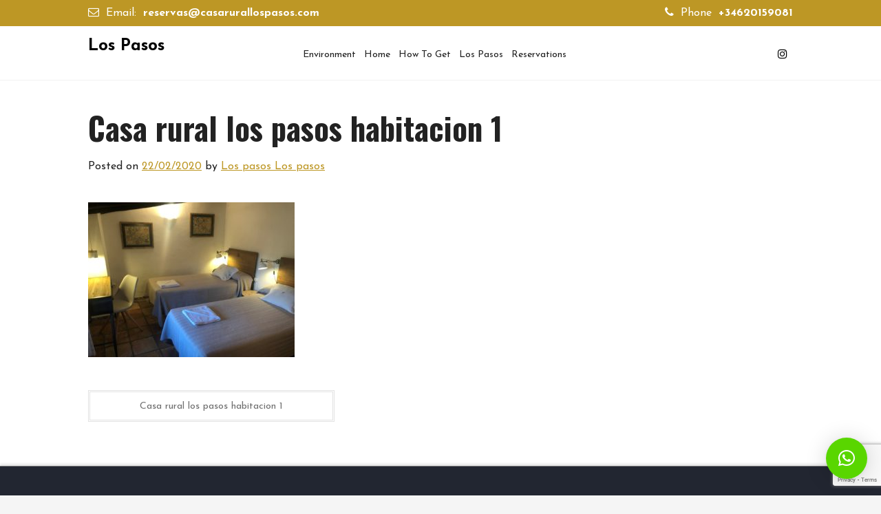

--- FILE ---
content_type: text/html; charset=UTF-8
request_url: https://casarurallospasos.com/en/casa-rural-los-pasos-habitacion-1-3/
body_size: 17098
content:
<!DOCTYPE html>
<html dir="ltr" lang="en-GB" prefix="og: https://ogp.me/ns#">
<head>
<meta charset="UTF-8">
<meta name="viewport" content="width=device-width, initial-scale=1">
<link rel="profile" href="https://gmpg.org/xfn/11">
<link rel="pingback" href="https://casarurallospasos.com/xmlrpc.php">

<title>Casa rural los pasos habitacion 1 - Los Pasos</title>

		<!-- All in One SEO 4.9.0 - aioseo.com -->
	<meta name="robots" content="max-image-preview:large" />
	<meta name="author" content="Los pasos Los pasos"/>
	<link rel="canonical" href="https://casarurallospasos.com/en/casa-rural-los-pasos-habitacion-1-3/" />
	<meta name="generator" content="All in One SEO (AIOSEO) 4.9.0" />
		<meta property="og:locale" content="en_GB" />
		<meta property="og:site_name" content="Los Pasos -" />
		<meta property="og:type" content="article" />
		<meta property="og:title" content="Casa rural los pasos habitacion 1 - Los Pasos" />
		<meta property="og:url" content="https://casarurallospasos.com/en/casa-rural-los-pasos-habitacion-1-3/" />
		<meta property="article:published_time" content="2020-02-22T18:06:44+00:00" />
		<meta property="article:modified_time" content="2020-02-22T18:29:18+00:00" />
		<meta name="twitter:card" content="summary_large_image" />
		<meta name="twitter:title" content="Casa rural los pasos habitacion 1 - Los Pasos" />
		<script type="application/ld+json" class="aioseo-schema">
			{"@context":"https:\/\/schema.org","@graph":[{"@type":"BreadcrumbList","@id":"https:\/\/casarurallospasos.com\/en\/casa-rural-los-pasos-habitacion-1-3\/#breadcrumblist","itemListElement":[{"@type":"ListItem","@id":"https:\/\/casarurallospasos.com#listItem","position":1,"name":"Home","item":"https:\/\/casarurallospasos.com","nextItem":{"@type":"ListItem","@id":"https:\/\/casarurallospasos.com\/en\/casa-rural-los-pasos-habitacion-1-3\/#listItem","name":"Casa rural los pasos habitacion 1"}},{"@type":"ListItem","@id":"https:\/\/casarurallospasos.com\/en\/casa-rural-los-pasos-habitacion-1-3\/#listItem","position":2,"name":"Casa rural los pasos habitacion 1","previousItem":{"@type":"ListItem","@id":"https:\/\/casarurallospasos.com#listItem","name":"Home"}}]},{"@type":"ItemPage","@id":"https:\/\/casarurallospasos.com\/en\/casa-rural-los-pasos-habitacion-1-3\/#itempage","url":"https:\/\/casarurallospasos.com\/en\/casa-rural-los-pasos-habitacion-1-3\/","name":"Casa rural los pasos habitacion 1 - Los Pasos","inLanguage":"en-GB","isPartOf":{"@id":"https:\/\/casarurallospasos.com\/#website"},"breadcrumb":{"@id":"https:\/\/casarurallospasos.com\/en\/casa-rural-los-pasos-habitacion-1-3\/#breadcrumblist"},"author":{"@id":"https:\/\/casarurallospasos.com\/en\/author\/los-pasos\/#author"},"creator":{"@id":"https:\/\/casarurallospasos.com\/en\/author\/los-pasos\/#author"},"datePublished":"2020-02-22T18:06:44+00:00","dateModified":"2020-02-22T18:29:18+00:00"},{"@type":"Organization","@id":"https:\/\/casarurallospasos.com\/#organization","name":"Los Pasos","url":"https:\/\/casarurallospasos.com\/","telephone":"+34620159081"},{"@type":"Person","@id":"https:\/\/casarurallospasos.com\/en\/author\/los-pasos\/#author","url":"https:\/\/casarurallospasos.com\/en\/author\/los-pasos\/","name":"Los pasos Los pasos","image":{"@type":"ImageObject","@id":"https:\/\/casarurallospasos.com\/en\/casa-rural-los-pasos-habitacion-1-3\/#authorImage","url":"https:\/\/secure.gravatar.com\/avatar\/d62a6f98f34543012a7ad00e2392b1c8?s=96&d=mm&r=g","width":96,"height":96,"caption":"Los pasos Los pasos"}},{"@type":"WebSite","@id":"https:\/\/casarurallospasos.com\/#website","url":"https:\/\/casarurallospasos.com\/","name":"Los Pasos","inLanguage":"en-GB","publisher":{"@id":"https:\/\/casarurallospasos.com\/#organization"}}]}
		</script>
		<!-- All in One SEO -->

<link rel="alternate" href="https://casarurallospasos.com/casa-rural-los-pasos-habitacion-1/" hreflang="es" />
<link rel="alternate" href="https://casarurallospasos.com/en/casa-rural-los-pasos-habitacion-1-3/" hreflang="en" />
<link rel='dns-prefetch' href='//fonts.googleapis.com' />
<link rel="alternate" type="application/rss+xml" title="Los Pasos &raquo; Feed" href="https://casarurallospasos.com/en/feed/" />
<link rel="alternate" type="application/rss+xml" title="Los Pasos &raquo; Comments Feed" href="https://casarurallospasos.com/en/comments/feed/" />
		<!-- This site uses the Google Analytics by MonsterInsights plugin v9.10.0 - Using Analytics tracking - https://www.monsterinsights.com/ -->
							<script src="//www.googletagmanager.com/gtag/js?id=G-KYB1HLW98M"  data-cfasync="false" data-wpfc-render="false" type="text/javascript" async></script>
			<script data-cfasync="false" data-wpfc-render="false" type="text/javascript">
				var mi_version = '9.10.0';
				var mi_track_user = true;
				var mi_no_track_reason = '';
								var MonsterInsightsDefaultLocations = {"page_location":"https:\/\/casarurallospasos.com\/en\/casa-rural-los-pasos-habitacion-1-3\/"};
								if ( typeof MonsterInsightsPrivacyGuardFilter === 'function' ) {
					var MonsterInsightsLocations = (typeof MonsterInsightsExcludeQuery === 'object') ? MonsterInsightsPrivacyGuardFilter( MonsterInsightsExcludeQuery ) : MonsterInsightsPrivacyGuardFilter( MonsterInsightsDefaultLocations );
				} else {
					var MonsterInsightsLocations = (typeof MonsterInsightsExcludeQuery === 'object') ? MonsterInsightsExcludeQuery : MonsterInsightsDefaultLocations;
				}

								var disableStrs = [
										'ga-disable-G-KYB1HLW98M',
									];

				/* Function to detect opted out users */
				function __gtagTrackerIsOptedOut() {
					for (var index = 0; index < disableStrs.length; index++) {
						if (document.cookie.indexOf(disableStrs[index] + '=true') > -1) {
							return true;
						}
					}

					return false;
				}

				/* Disable tracking if the opt-out cookie exists. */
				if (__gtagTrackerIsOptedOut()) {
					for (var index = 0; index < disableStrs.length; index++) {
						window[disableStrs[index]] = true;
					}
				}

				/* Opt-out function */
				function __gtagTrackerOptout() {
					for (var index = 0; index < disableStrs.length; index++) {
						document.cookie = disableStrs[index] + '=true; expires=Thu, 31 Dec 2099 23:59:59 UTC; path=/';
						window[disableStrs[index]] = true;
					}
				}

				if ('undefined' === typeof gaOptout) {
					function gaOptout() {
						__gtagTrackerOptout();
					}
				}
								window.dataLayer = window.dataLayer || [];

				window.MonsterInsightsDualTracker = {
					helpers: {},
					trackers: {},
				};
				if (mi_track_user) {
					function __gtagDataLayer() {
						dataLayer.push(arguments);
					}

					function __gtagTracker(type, name, parameters) {
						if (!parameters) {
							parameters = {};
						}

						if (parameters.send_to) {
							__gtagDataLayer.apply(null, arguments);
							return;
						}

						if (type === 'event') {
														parameters.send_to = monsterinsights_frontend.v4_id;
							var hookName = name;
							if (typeof parameters['event_category'] !== 'undefined') {
								hookName = parameters['event_category'] + ':' + name;
							}

							if (typeof MonsterInsightsDualTracker.trackers[hookName] !== 'undefined') {
								MonsterInsightsDualTracker.trackers[hookName](parameters);
							} else {
								__gtagDataLayer('event', name, parameters);
							}
							
						} else {
							__gtagDataLayer.apply(null, arguments);
						}
					}

					__gtagTracker('js', new Date());
					__gtagTracker('set', {
						'developer_id.dZGIzZG': true,
											});
					if ( MonsterInsightsLocations.page_location ) {
						__gtagTracker('set', MonsterInsightsLocations);
					}
										__gtagTracker('config', 'G-KYB1HLW98M', {"forceSSL":"true","link_attribution":"true"} );
										window.gtag = __gtagTracker;										(function () {
						/* https://developers.google.com/analytics/devguides/collection/analyticsjs/ */
						/* ga and __gaTracker compatibility shim. */
						var noopfn = function () {
							return null;
						};
						var newtracker = function () {
							return new Tracker();
						};
						var Tracker = function () {
							return null;
						};
						var p = Tracker.prototype;
						p.get = noopfn;
						p.set = noopfn;
						p.send = function () {
							var args = Array.prototype.slice.call(arguments);
							args.unshift('send');
							__gaTracker.apply(null, args);
						};
						var __gaTracker = function () {
							var len = arguments.length;
							if (len === 0) {
								return;
							}
							var f = arguments[len - 1];
							if (typeof f !== 'object' || f === null || typeof f.hitCallback !== 'function') {
								if ('send' === arguments[0]) {
									var hitConverted, hitObject = false, action;
									if ('event' === arguments[1]) {
										if ('undefined' !== typeof arguments[3]) {
											hitObject = {
												'eventAction': arguments[3],
												'eventCategory': arguments[2],
												'eventLabel': arguments[4],
												'value': arguments[5] ? arguments[5] : 1,
											}
										}
									}
									if ('pageview' === arguments[1]) {
										if ('undefined' !== typeof arguments[2]) {
											hitObject = {
												'eventAction': 'page_view',
												'page_path': arguments[2],
											}
										}
									}
									if (typeof arguments[2] === 'object') {
										hitObject = arguments[2];
									}
									if (typeof arguments[5] === 'object') {
										Object.assign(hitObject, arguments[5]);
									}
									if ('undefined' !== typeof arguments[1].hitType) {
										hitObject = arguments[1];
										if ('pageview' === hitObject.hitType) {
											hitObject.eventAction = 'page_view';
										}
									}
									if (hitObject) {
										action = 'timing' === arguments[1].hitType ? 'timing_complete' : hitObject.eventAction;
										hitConverted = mapArgs(hitObject);
										__gtagTracker('event', action, hitConverted);
									}
								}
								return;
							}

							function mapArgs(args) {
								var arg, hit = {};
								var gaMap = {
									'eventCategory': 'event_category',
									'eventAction': 'event_action',
									'eventLabel': 'event_label',
									'eventValue': 'event_value',
									'nonInteraction': 'non_interaction',
									'timingCategory': 'event_category',
									'timingVar': 'name',
									'timingValue': 'value',
									'timingLabel': 'event_label',
									'page': 'page_path',
									'location': 'page_location',
									'title': 'page_title',
									'referrer' : 'page_referrer',
								};
								for (arg in args) {
																		if (!(!args.hasOwnProperty(arg) || !gaMap.hasOwnProperty(arg))) {
										hit[gaMap[arg]] = args[arg];
									} else {
										hit[arg] = args[arg];
									}
								}
								return hit;
							}

							try {
								f.hitCallback();
							} catch (ex) {
							}
						};
						__gaTracker.create = newtracker;
						__gaTracker.getByName = newtracker;
						__gaTracker.getAll = function () {
							return [];
						};
						__gaTracker.remove = noopfn;
						__gaTracker.loaded = true;
						window['__gaTracker'] = __gaTracker;
					})();
									} else {
										console.log("");
					(function () {
						function __gtagTracker() {
							return null;
						}

						window['__gtagTracker'] = __gtagTracker;
						window['gtag'] = __gtagTracker;
					})();
									}
			</script>
							<!-- / Google Analytics by MonsterInsights -->
		<script type="text/javascript">
/* <![CDATA[ */
window._wpemojiSettings = {"baseUrl":"https:\/\/s.w.org\/images\/core\/emoji\/15.0.3\/72x72\/","ext":".png","svgUrl":"https:\/\/s.w.org\/images\/core\/emoji\/15.0.3\/svg\/","svgExt":".svg","source":{"concatemoji":"https:\/\/casarurallospasos.com\/wp-includes\/js\/wp-emoji-release.min.js?ver=6.5.7"}};
/*! This file is auto-generated */
!function(i,n){var o,s,e;function c(e){try{var t={supportTests:e,timestamp:(new Date).valueOf()};sessionStorage.setItem(o,JSON.stringify(t))}catch(e){}}function p(e,t,n){e.clearRect(0,0,e.canvas.width,e.canvas.height),e.fillText(t,0,0);var t=new Uint32Array(e.getImageData(0,0,e.canvas.width,e.canvas.height).data),r=(e.clearRect(0,0,e.canvas.width,e.canvas.height),e.fillText(n,0,0),new Uint32Array(e.getImageData(0,0,e.canvas.width,e.canvas.height).data));return t.every(function(e,t){return e===r[t]})}function u(e,t,n){switch(t){case"flag":return n(e,"\ud83c\udff3\ufe0f\u200d\u26a7\ufe0f","\ud83c\udff3\ufe0f\u200b\u26a7\ufe0f")?!1:!n(e,"\ud83c\uddfa\ud83c\uddf3","\ud83c\uddfa\u200b\ud83c\uddf3")&&!n(e,"\ud83c\udff4\udb40\udc67\udb40\udc62\udb40\udc65\udb40\udc6e\udb40\udc67\udb40\udc7f","\ud83c\udff4\u200b\udb40\udc67\u200b\udb40\udc62\u200b\udb40\udc65\u200b\udb40\udc6e\u200b\udb40\udc67\u200b\udb40\udc7f");case"emoji":return!n(e,"\ud83d\udc26\u200d\u2b1b","\ud83d\udc26\u200b\u2b1b")}return!1}function f(e,t,n){var r="undefined"!=typeof WorkerGlobalScope&&self instanceof WorkerGlobalScope?new OffscreenCanvas(300,150):i.createElement("canvas"),a=r.getContext("2d",{willReadFrequently:!0}),o=(a.textBaseline="top",a.font="600 32px Arial",{});return e.forEach(function(e){o[e]=t(a,e,n)}),o}function t(e){var t=i.createElement("script");t.src=e,t.defer=!0,i.head.appendChild(t)}"undefined"!=typeof Promise&&(o="wpEmojiSettingsSupports",s=["flag","emoji"],n.supports={everything:!0,everythingExceptFlag:!0},e=new Promise(function(e){i.addEventListener("DOMContentLoaded",e,{once:!0})}),new Promise(function(t){var n=function(){try{var e=JSON.parse(sessionStorage.getItem(o));if("object"==typeof e&&"number"==typeof e.timestamp&&(new Date).valueOf()<e.timestamp+604800&&"object"==typeof e.supportTests)return e.supportTests}catch(e){}return null}();if(!n){if("undefined"!=typeof Worker&&"undefined"!=typeof OffscreenCanvas&&"undefined"!=typeof URL&&URL.createObjectURL&&"undefined"!=typeof Blob)try{var e="postMessage("+f.toString()+"("+[JSON.stringify(s),u.toString(),p.toString()].join(",")+"));",r=new Blob([e],{type:"text/javascript"}),a=new Worker(URL.createObjectURL(r),{name:"wpTestEmojiSupports"});return void(a.onmessage=function(e){c(n=e.data),a.terminate(),t(n)})}catch(e){}c(n=f(s,u,p))}t(n)}).then(function(e){for(var t in e)n.supports[t]=e[t],n.supports.everything=n.supports.everything&&n.supports[t],"flag"!==t&&(n.supports.everythingExceptFlag=n.supports.everythingExceptFlag&&n.supports[t]);n.supports.everythingExceptFlag=n.supports.everythingExceptFlag&&!n.supports.flag,n.DOMReady=!1,n.readyCallback=function(){n.DOMReady=!0}}).then(function(){return e}).then(function(){var e;n.supports.everything||(n.readyCallback(),(e=n.source||{}).concatemoji?t(e.concatemoji):e.wpemoji&&e.twemoji&&(t(e.twemoji),t(e.wpemoji)))}))}((window,document),window._wpemojiSettings);
/* ]]> */
</script>
<link rel='stylesheet' id='argpd-informbox-css' href='https://casarurallospasos.com/wp-content/plugins/adapta-rgpd/assets/css/inform-box-simple.css?ver=1.3.9' type='text/css' media='all' />
<link rel='stylesheet' id='argpd-cookies-eu-banner-css' href='https://casarurallospasos.com/wp-content/plugins/adapta-rgpd/assets/css/cookies-banner-classic.css?ver=1.3.9' type='text/css' media='all' />
<link rel='stylesheet' id='twb-open-sans-css' href='https://fonts.googleapis.com/css?family=Open+Sans%3A300%2C400%2C500%2C600%2C700%2C800&#038;display=swap&#038;ver=6.5.7' type='text/css' media='all' />
<link rel='stylesheet' id='twbbwg-global-css' href='https://casarurallospasos.com/wp-content/plugins/photo-gallery/booster/assets/css/global.css?ver=1.0.0' type='text/css' media='all' />
<link rel='stylesheet' id='sbi_styles-css' href='https://casarurallospasos.com/wp-content/plugins/instagram-feed/css/sbi-styles.min.css?ver=6.10.0' type='text/css' media='all' />
<link rel='stylesheet' id='steed-common-css' href='https://casarurallospasos.com/wp-content/themes/steed/assets/css/common.css?ver=1.0' type='text/css' media='all' />
<link rel='stylesheet' id='steed-elements-css' href='https://casarurallospasos.com/wp-content/themes/steed/assets/css/elements.css?ver=1.0' type='text/css' media='all' />
<link rel='stylesheet' id='steed-header-3-css' href='https://casarurallospasos.com/wp-content/themes/steed/assets/css/header-3.css?ver=1.0' type='text/css' media='all' />
<link rel='stylesheet' id='steed-footer-1-css' href='https://casarurallospasos.com/wp-content/themes/steed/assets/css/footer-1.css?ver=1.0' type='text/css' media='all' />
<style id='wp-emoji-styles-inline-css' type='text/css'>

	img.wp-smiley, img.emoji {
		display: inline !important;
		border: none !important;
		box-shadow: none !important;
		height: 1em !important;
		width: 1em !important;
		margin: 0 0.07em !important;
		vertical-align: -0.1em !important;
		background: none !important;
		padding: 0 !important;
	}
</style>
<link rel='stylesheet' id='wp-block-library-css' href='https://casarurallospasos.com/wp-includes/css/dist/block-library/style.min.css?ver=6.5.7' type='text/css' media='all' />
<link rel='stylesheet' id='aioseo/css/src/vue/standalone/blocks/table-of-contents/global.scss-css' href='https://casarurallospasos.com/wp-content/plugins/all-in-one-seo-pack/dist/Lite/assets/css/table-of-contents/global.e90f6d47.css?ver=4.9.0' type='text/css' media='all' />
<style id='classic-theme-styles-inline-css' type='text/css'>
/*! This file is auto-generated */
.wp-block-button__link{color:#fff;background-color:#32373c;border-radius:9999px;box-shadow:none;text-decoration:none;padding:calc(.667em + 2px) calc(1.333em + 2px);font-size:1.125em}.wp-block-file__button{background:#32373c;color:#fff;text-decoration:none}
</style>
<style id='global-styles-inline-css' type='text/css'>
body{--wp--preset--color--black: #000000;--wp--preset--color--cyan-bluish-gray: #abb8c3;--wp--preset--color--white: #ffffff;--wp--preset--color--pale-pink: #f78da7;--wp--preset--color--vivid-red: #cf2e2e;--wp--preset--color--luminous-vivid-orange: #ff6900;--wp--preset--color--luminous-vivid-amber: #fcb900;--wp--preset--color--light-green-cyan: #7bdcb5;--wp--preset--color--vivid-green-cyan: #00d084;--wp--preset--color--pale-cyan-blue: #8ed1fc;--wp--preset--color--vivid-cyan-blue: #0693e3;--wp--preset--color--vivid-purple: #9b51e0;--wp--preset--gradient--vivid-cyan-blue-to-vivid-purple: linear-gradient(135deg,rgba(6,147,227,1) 0%,rgb(155,81,224) 100%);--wp--preset--gradient--light-green-cyan-to-vivid-green-cyan: linear-gradient(135deg,rgb(122,220,180) 0%,rgb(0,208,130) 100%);--wp--preset--gradient--luminous-vivid-amber-to-luminous-vivid-orange: linear-gradient(135deg,rgba(252,185,0,1) 0%,rgba(255,105,0,1) 100%);--wp--preset--gradient--luminous-vivid-orange-to-vivid-red: linear-gradient(135deg,rgba(255,105,0,1) 0%,rgb(207,46,46) 100%);--wp--preset--gradient--very-light-gray-to-cyan-bluish-gray: linear-gradient(135deg,rgb(238,238,238) 0%,rgb(169,184,195) 100%);--wp--preset--gradient--cool-to-warm-spectrum: linear-gradient(135deg,rgb(74,234,220) 0%,rgb(151,120,209) 20%,rgb(207,42,186) 40%,rgb(238,44,130) 60%,rgb(251,105,98) 80%,rgb(254,248,76) 100%);--wp--preset--gradient--blush-light-purple: linear-gradient(135deg,rgb(255,206,236) 0%,rgb(152,150,240) 100%);--wp--preset--gradient--blush-bordeaux: linear-gradient(135deg,rgb(254,205,165) 0%,rgb(254,45,45) 50%,rgb(107,0,62) 100%);--wp--preset--gradient--luminous-dusk: linear-gradient(135deg,rgb(255,203,112) 0%,rgb(199,81,192) 50%,rgb(65,88,208) 100%);--wp--preset--gradient--pale-ocean: linear-gradient(135deg,rgb(255,245,203) 0%,rgb(182,227,212) 50%,rgb(51,167,181) 100%);--wp--preset--gradient--electric-grass: linear-gradient(135deg,rgb(202,248,128) 0%,rgb(113,206,126) 100%);--wp--preset--gradient--midnight: linear-gradient(135deg,rgb(2,3,129) 0%,rgb(40,116,252) 100%);--wp--preset--font-size--small: 13px;--wp--preset--font-size--medium: 20px;--wp--preset--font-size--large: 36px;--wp--preset--font-size--x-large: 42px;--wp--preset--spacing--20: 0.44rem;--wp--preset--spacing--30: 0.67rem;--wp--preset--spacing--40: 1rem;--wp--preset--spacing--50: 1.5rem;--wp--preset--spacing--60: 2.25rem;--wp--preset--spacing--70: 3.38rem;--wp--preset--spacing--80: 5.06rem;--wp--preset--shadow--natural: 6px 6px 9px rgba(0, 0, 0, 0.2);--wp--preset--shadow--deep: 12px 12px 50px rgba(0, 0, 0, 0.4);--wp--preset--shadow--sharp: 6px 6px 0px rgba(0, 0, 0, 0.2);--wp--preset--shadow--outlined: 6px 6px 0px -3px rgba(255, 255, 255, 1), 6px 6px rgba(0, 0, 0, 1);--wp--preset--shadow--crisp: 6px 6px 0px rgba(0, 0, 0, 1);}:where(.is-layout-flex){gap: 0.5em;}:where(.is-layout-grid){gap: 0.5em;}body .is-layout-flex{display: flex;}body .is-layout-flex{flex-wrap: wrap;align-items: center;}body .is-layout-flex > *{margin: 0;}body .is-layout-grid{display: grid;}body .is-layout-grid > *{margin: 0;}:where(.wp-block-columns.is-layout-flex){gap: 2em;}:where(.wp-block-columns.is-layout-grid){gap: 2em;}:where(.wp-block-post-template.is-layout-flex){gap: 1.25em;}:where(.wp-block-post-template.is-layout-grid){gap: 1.25em;}.has-black-color{color: var(--wp--preset--color--black) !important;}.has-cyan-bluish-gray-color{color: var(--wp--preset--color--cyan-bluish-gray) !important;}.has-white-color{color: var(--wp--preset--color--white) !important;}.has-pale-pink-color{color: var(--wp--preset--color--pale-pink) !important;}.has-vivid-red-color{color: var(--wp--preset--color--vivid-red) !important;}.has-luminous-vivid-orange-color{color: var(--wp--preset--color--luminous-vivid-orange) !important;}.has-luminous-vivid-amber-color{color: var(--wp--preset--color--luminous-vivid-amber) !important;}.has-light-green-cyan-color{color: var(--wp--preset--color--light-green-cyan) !important;}.has-vivid-green-cyan-color{color: var(--wp--preset--color--vivid-green-cyan) !important;}.has-pale-cyan-blue-color{color: var(--wp--preset--color--pale-cyan-blue) !important;}.has-vivid-cyan-blue-color{color: var(--wp--preset--color--vivid-cyan-blue) !important;}.has-vivid-purple-color{color: var(--wp--preset--color--vivid-purple) !important;}.has-black-background-color{background-color: var(--wp--preset--color--black) !important;}.has-cyan-bluish-gray-background-color{background-color: var(--wp--preset--color--cyan-bluish-gray) !important;}.has-white-background-color{background-color: var(--wp--preset--color--white) !important;}.has-pale-pink-background-color{background-color: var(--wp--preset--color--pale-pink) !important;}.has-vivid-red-background-color{background-color: var(--wp--preset--color--vivid-red) !important;}.has-luminous-vivid-orange-background-color{background-color: var(--wp--preset--color--luminous-vivid-orange) !important;}.has-luminous-vivid-amber-background-color{background-color: var(--wp--preset--color--luminous-vivid-amber) !important;}.has-light-green-cyan-background-color{background-color: var(--wp--preset--color--light-green-cyan) !important;}.has-vivid-green-cyan-background-color{background-color: var(--wp--preset--color--vivid-green-cyan) !important;}.has-pale-cyan-blue-background-color{background-color: var(--wp--preset--color--pale-cyan-blue) !important;}.has-vivid-cyan-blue-background-color{background-color: var(--wp--preset--color--vivid-cyan-blue) !important;}.has-vivid-purple-background-color{background-color: var(--wp--preset--color--vivid-purple) !important;}.has-black-border-color{border-color: var(--wp--preset--color--black) !important;}.has-cyan-bluish-gray-border-color{border-color: var(--wp--preset--color--cyan-bluish-gray) !important;}.has-white-border-color{border-color: var(--wp--preset--color--white) !important;}.has-pale-pink-border-color{border-color: var(--wp--preset--color--pale-pink) !important;}.has-vivid-red-border-color{border-color: var(--wp--preset--color--vivid-red) !important;}.has-luminous-vivid-orange-border-color{border-color: var(--wp--preset--color--luminous-vivid-orange) !important;}.has-luminous-vivid-amber-border-color{border-color: var(--wp--preset--color--luminous-vivid-amber) !important;}.has-light-green-cyan-border-color{border-color: var(--wp--preset--color--light-green-cyan) !important;}.has-vivid-green-cyan-border-color{border-color: var(--wp--preset--color--vivid-green-cyan) !important;}.has-pale-cyan-blue-border-color{border-color: var(--wp--preset--color--pale-cyan-blue) !important;}.has-vivid-cyan-blue-border-color{border-color: var(--wp--preset--color--vivid-cyan-blue) !important;}.has-vivid-purple-border-color{border-color: var(--wp--preset--color--vivid-purple) !important;}.has-vivid-cyan-blue-to-vivid-purple-gradient-background{background: var(--wp--preset--gradient--vivid-cyan-blue-to-vivid-purple) !important;}.has-light-green-cyan-to-vivid-green-cyan-gradient-background{background: var(--wp--preset--gradient--light-green-cyan-to-vivid-green-cyan) !important;}.has-luminous-vivid-amber-to-luminous-vivid-orange-gradient-background{background: var(--wp--preset--gradient--luminous-vivid-amber-to-luminous-vivid-orange) !important;}.has-luminous-vivid-orange-to-vivid-red-gradient-background{background: var(--wp--preset--gradient--luminous-vivid-orange-to-vivid-red) !important;}.has-very-light-gray-to-cyan-bluish-gray-gradient-background{background: var(--wp--preset--gradient--very-light-gray-to-cyan-bluish-gray) !important;}.has-cool-to-warm-spectrum-gradient-background{background: var(--wp--preset--gradient--cool-to-warm-spectrum) !important;}.has-blush-light-purple-gradient-background{background: var(--wp--preset--gradient--blush-light-purple) !important;}.has-blush-bordeaux-gradient-background{background: var(--wp--preset--gradient--blush-bordeaux) !important;}.has-luminous-dusk-gradient-background{background: var(--wp--preset--gradient--luminous-dusk) !important;}.has-pale-ocean-gradient-background{background: var(--wp--preset--gradient--pale-ocean) !important;}.has-electric-grass-gradient-background{background: var(--wp--preset--gradient--electric-grass) !important;}.has-midnight-gradient-background{background: var(--wp--preset--gradient--midnight) !important;}.has-small-font-size{font-size: var(--wp--preset--font-size--small) !important;}.has-medium-font-size{font-size: var(--wp--preset--font-size--medium) !important;}.has-large-font-size{font-size: var(--wp--preset--font-size--large) !important;}.has-x-large-font-size{font-size: var(--wp--preset--font-size--x-large) !important;}
.wp-block-navigation a:where(:not(.wp-element-button)){color: inherit;}
:where(.wp-block-post-template.is-layout-flex){gap: 1.25em;}:where(.wp-block-post-template.is-layout-grid){gap: 1.25em;}
:where(.wp-block-columns.is-layout-flex){gap: 2em;}:where(.wp-block-columns.is-layout-grid){gap: 2em;}
.wp-block-pullquote{font-size: 1.5em;line-height: 1.6;}
</style>
<link rel='stylesheet' id='contact-form-7-css' href='https://casarurallospasos.com/wp-content/plugins/contact-form-7/includes/css/styles.css?ver=5.9.8' type='text/css' media='all' />
<link rel='stylesheet' id='bwg_fonts-css' href='https://casarurallospasos.com/wp-content/plugins/photo-gallery/css/bwg-fonts/fonts.css?ver=0.0.1' type='text/css' media='all' />
<link rel='stylesheet' id='sumoselect-css' href='https://casarurallospasos.com/wp-content/plugins/photo-gallery/css/sumoselect.min.css?ver=3.4.6' type='text/css' media='all' />
<link rel='stylesheet' id='mCustomScrollbar-css' href='https://casarurallospasos.com/wp-content/plugins/photo-gallery/css/jquery.mCustomScrollbar.min.css?ver=3.1.5' type='text/css' media='all' />
<link rel='stylesheet' id='bwg_googlefonts-css' href='https://fonts.googleapis.com/css?family=Ubuntu&#038;subset=greek,latin,greek-ext,vietnamese,cyrillic-ext,latin-ext,cyrillic' type='text/css' media='all' />
<link rel='stylesheet' id='bwg_frontend-css' href='https://casarurallospasos.com/wp-content/plugins/photo-gallery/css/styles.min.css?ver=1.8.35' type='text/css' media='all' />
<link rel='stylesheet' id='wpbs-style-css' href='https://casarurallospasos.com/wp-content/plugins/wp-booking-system-premium/assets/css/style-front-end.min.css?ver=5.5.14.1' type='text/css' media='all' />
<link rel='stylesheet' id='wpbs-style-form-css' href='https://casarurallospasos.com/wp-content/plugins/wp-booking-system-premium/assets/css/style-front-end-form.min.css?ver=5.5.14.1' type='text/css' media='all' />
<link rel='stylesheet' id='wptripadvisor_allcss-css' href='https://casarurallospasos.com/wp-content/plugins/wp-tripadvisor-review-slider/public/css/wptripadvisor_all.css?ver=14.0' type='text/css' media='all' />
<link rel='stylesheet' id='grw-public-main-css-css' href='https://casarurallospasos.com/wp-content/plugins/widget-google-reviews/assets/css/public-main.css?ver=6.7' type='text/css' media='all' />
<link rel='stylesheet' id='magnific-popup-css' href='https://casarurallospasos.com/wp-content/themes/steed/assets/magnific-popup/magnific-popup.css?ver=1.0.1' type='text/css' media='all' />
<link rel='stylesheet' id='font-awesome-css' href='https://casarurallospasos.com/wp-content/plugins/elementor/assets/lib/font-awesome/css/font-awesome.min.css?ver=4.7.0' type='text/css' media='all' />
<link rel='stylesheet' id='steed-fonts-css' href='https://fonts.googleapis.com/css?family=Oswald:200,300,400,500,600,700|Josefin+Sans:300,300i,400,400i,600,600i,700,700i|Josefin+Sans:300,300i,400,400i,600,600i,700,700i' type='text/css' media='all' />
<link rel='stylesheet' id='steed-pc-css' href='https://casarurallospasos.com/wp-content/themes/steed/assets/css/pc.css?ver=1.0' type='text/css' media='all' />
<link rel='stylesheet' id='steed-style-css' href='https://casarurallospasos.com/wp-content/themes/hotel-pro/style.css?ver=6.5.7' type='text/css' media='all' />
<style id='steed-style-inline-css' type='text/css'>
body{ font-family:'Josefin Sans', sans-serif; }.main-navigation, .main-navigation a{ font-family:'Josefin Sans', sans-serif; }h1, h2, h3, h4, h5, h6{ font-family:'Oswald', sans-serif; }a{ color:#bd9725; }a:hover{ color:#ad7322; }.widget_search input[type="submit"]{ background-color:#bd9725;}.widget_search input[type="search"]{ border-color:#bd9725; }.widget_meta ul li:hover,
.widget_pages ul li:hover,
.widget_nav_menu ul li:hover,
.widget_recent_entries ul li:hover,
.widget_archive ul li:hover,
.widget_categories ul li:hover,
.widget_recent_comments ul li:hover{ color: #ad7322; }.element_button{ background-color:#bd9725; border-color:#bd9725; }.element_button:hover{ background-color:#ad7322; border-color:#ad7322; }.element_button.border_style{ color:#bd9725;  }.element_button.border_style:hover{ background-color:#bd9725; }body button, body input[type="button"], body input[type="reset"], body input[type="submit"]{ background-color:#bd9725; border-color:#bd9725; color:#ffffff; }button:hover, input[type="button"]:hover, input[type="reset"]:hover, input[type="submit"]:hover{ background-color:#dbc62b; border-color:#dbc62b; color:#ffffff; }html .pc_bg{ background-color:#bd9725; }html .pc_bg_hover:hover{ background-color:#bd9725; }html .pc_border{ border-color:#bd9725; }html .pc_border_hover:hover{ border-color:#bd9725; }html .pc_text{ color:#bd9725; }html .pc_text_hover:hover{ color:#bd9725; }html .pdc_bg{ background-color:#ad7322; }html .pdc_bg_hover:hover{ background-color:#ad7322; }html .pdc_border{ border-color:#ad7322; }html .pdc_border_hover:hover{ border-color:#ad7322; }html .pdc_text{ color:#ad7322; }html .pdc_text_hover:hover{ color:#ad7322; }html .plc_bg{ background-color:#dbc62b; }html .plc_bg_hover:hover{ background-color:#dbc62b; }html .plc_border{ border-color:#dbc62b; }html .plc_border_hover:hover{ border-color:#dbc62b; }html .plc_text{ color:#dbc62b; }html .plc_text_hover:hover{ color:#dbc62b; }html .ac_bg{ background-color:#ad7322; }html .ac_bg_hover:hover{ background-color:#ad7322; }html .ac_border{ border-color:#ad7322; }html .ac_border_hover:hover{ border-color:#ad7322; }html .ac_text{ color:#ad7322; }html .ac_text_hover:hover{ color:#ad7322; }html .lc_bg{ background-color:#ffffff; }html .lc_bg_hover:hover{ background-color:#ffffff; }html .lc_border{ border-color:#ffffff; }html .lc_border_hover:hover{ border-color:#ffffff; }html .lc_text{ color:#ffffff; }html .lc_text_hover:hover{ color:#ffffff; }html .dlc_bg{ background-color:#bdbdbd; }html .dlc_bg_hover:hover{ background-color:#bdbdbd; }html .dlc_border{ border-color:#bdbdbd; }html .dlc_border_hover:hover{ border-color:#bdbdbd; }html .dlc_text{ color:#bdbdbd; }html .dlc_text_hover:hover{ color:#bdbdbd; }html .dc_bg{ background-color:#212121; }html .dc_bg_hover:hover{ background-color:#212121; }html .dc_border{ border-color:#212121; }html .dc_border_hover:hover{ border-color:#212121; }html .dc_text{ color:#212121; }html .dc_text_hover:hover{ color:#212121; }html .ddc_bg{ background-color:#757575; }html .ddc_bg_hover:hover{ background-color:#757575; }html .ddc_border{ border-color:#757575; }html .ddc_border_hover:hover{ border-color:#757575; }html .ddc_text{ color:#757575; }html .ddc_text_hover:hover{ color:#757575; }html .color-dark h1,html .color-dark h2,html .color-dark h3,html .color-dark h4,html .color-dark h5,html .color-dark h6{color:#212121;}html .color-dark{ color:#212121; }html .color-dark{ border-color:#bdbdbd; }html .color-light h1, html .color-light h2, html .color-light h3, html .color-light h4, html .color-light h5, html .color-light h6{color:#ffffff;}html .color-light{ color:#ffffff; }html .color-light{ border-color:#757575; }.pc-btn-fill-primary{ background-color:#bd9725; border-color:#bd9725; }.pc-btn-fill-primary:hover{ background-color:#dbc62b; border-color:#dbc62b; }.pc-btn-border-primary{ border-color:#bd9725; color:#bd9725; }.pc-btn-border-primary:hover{ background-color:#bd9725; border-color:#bd9725; }.footer-widgets{background-color:#222631;padding-top:50px;padding-bottom:0px;}@media (max-width: 992px) {.footer-widgets{padding-top:30px;padding-bottom:0px;}}@media (max-width: 768px) {.footer-widgets{padding-top:30px;padding-bottom:0px;}}.header_email i{color:#ffffff;}.header_email a, .header_email a:hover{color:#ffffff;}.header_email:hover i{color:rgba(255,255,255,0.92);}.header_email:hover a, .header_email a:hover{color:rgba(255,255,255,0.92);}.header_menu ul.menu > li{ color:#000000;border-color:rgba(0,0,0,0); }.site-header.color-dark a.responsive-menu-hand{ color:#212121; }.site-header.color-light a.responsive-menu-hand{ color:#ffffff; }.header_menu ul.menu > li:hover, 
					 .header_menu ul.menu > .current_page_item,
					 .header_menu ul.menu > .current-menu-item,
					 .header_menu ul.menu > .current_page_ancestor{ color:#bd9725; }body .header_menu ul.menu li ul li{ color:#636363;background-color:#ffffff;border-color:#eaeaea; }.header_menu ul.menu li ul li:hover, 
					 .header_menu ul.menu li ul .current_page_item,
					 .header_menu ul.menu li ul .current-menu-item,
					 .header_menu ul.menu li ul .current_page_ancestor{ color:#bd9725;background-color:#f2f2f2;border-color:#eaeaea; }.header_logo{width:;height:;margin-top:px;margin-bottom:px;}.header_phone i{color:#ffffff;}.header_phone a, .header_phone a:hover{color:#ffffff;}.header_phone:hover i{color:rgba(255,255,255,0.92);}.header_phone:hover a, .header_phone a:hover{color:rgba(255,255,255,0.92);}.header_social_icons a{color:#000000;}.header_social_icons a:hover{color:#bd9725;}#content{}.footer-bar{background-color:#222631;padding-top:20px;padding-bottom:20px;}#masthead{background-color:rgba(0,0,0,0);}.site-header.color-dark .site-title a{ color:#212121; }.site-header.color-light .site-title a{ color:#ffffff; }.topbar{background-color:#bd9725;}
</style>
<link rel='stylesheet' id='tablepress-default-css' href='https://casarurallospasos.com/wp-content/plugins/tablepress/css/build/default.css?ver=3.2.5' type='text/css' media='all' />
<script type="text/javascript" src="https://casarurallospasos.com/wp-includes/js/jquery/jquery.min.js?ver=3.7.1" id="jquery-core-js"></script>
<script type="text/javascript" src="https://casarurallospasos.com/wp-includes/js/jquery/jquery-migrate.min.js?ver=3.4.1" id="jquery-migrate-js"></script>
<script type="text/javascript" src="https://casarurallospasos.com/wp-content/plugins/adapta-rgpd/assets/js/cookies-eu-banner.js?ver=1.3.9" id="argpd-cookies-eu-banner-js"></script>
<script type="text/javascript" src="https://casarurallospasos.com/wp-content/plugins/photo-gallery/booster/assets/js/circle-progress.js?ver=1.2.2" id="twbbwg-circle-js"></script>
<script type="text/javascript" id="twbbwg-global-js-extra">
/* <![CDATA[ */
var twb = {"nonce":"822fc06659","ajax_url":"https:\/\/casarurallospasos.com\/wp-admin\/admin-ajax.php","plugin_url":"https:\/\/casarurallospasos.com\/wp-content\/plugins\/photo-gallery\/booster","href":"https:\/\/casarurallospasos.com\/wp-admin\/admin.php?page=twbbwg_photo-gallery"};
var twb = {"nonce":"822fc06659","ajax_url":"https:\/\/casarurallospasos.com\/wp-admin\/admin-ajax.php","plugin_url":"https:\/\/casarurallospasos.com\/wp-content\/plugins\/photo-gallery\/booster","href":"https:\/\/casarurallospasos.com\/wp-admin\/admin.php?page=twbbwg_photo-gallery"};
/* ]]> */
</script>
<script type="text/javascript" src="https://casarurallospasos.com/wp-content/plugins/photo-gallery/booster/assets/js/global.js?ver=1.0.0" id="twbbwg-global-js"></script>
<script type="text/javascript" src="https://casarurallospasos.com/wp-content/plugins/google-analytics-for-wordpress/assets/js/frontend-gtag.min.js?ver=9.10.0" id="monsterinsights-frontend-script-js" async="async" data-wp-strategy="async"></script>
<script data-cfasync="false" data-wpfc-render="false" type="text/javascript" id='monsterinsights-frontend-script-js-extra'>/* <![CDATA[ */
var monsterinsights_frontend = {"js_events_tracking":"true","download_extensions":"doc,pdf,ppt,zip,xls,docx,pptx,xlsx","inbound_paths":"[{\"path\":\"\\\/go\\\/\",\"label\":\"affiliate\"},{\"path\":\"\\\/recommend\\\/\",\"label\":\"affiliate\"}]","home_url":"https:\/\/casarurallospasos.com","hash_tracking":"false","v4_id":"G-KYB1HLW98M"};/* ]]> */
</script>
<script type="text/javascript" src="https://casarurallospasos.com/wp-content/plugins/photo-gallery/js/jquery.sumoselect.min.js?ver=3.4.6" id="sumoselect-js"></script>
<script type="text/javascript" src="https://casarurallospasos.com/wp-content/plugins/photo-gallery/js/tocca.min.js?ver=2.0.9" id="bwg_mobile-js"></script>
<script type="text/javascript" src="https://casarurallospasos.com/wp-content/plugins/photo-gallery/js/jquery.mCustomScrollbar.concat.min.js?ver=3.1.5" id="mCustomScrollbar-js"></script>
<script type="text/javascript" src="https://casarurallospasos.com/wp-content/plugins/photo-gallery/js/jquery.fullscreen.min.js?ver=0.6.0" id="jquery-fullscreen-js"></script>
<script type="text/javascript" id="bwg_frontend-js-extra">
/* <![CDATA[ */
var bwg_objectsL10n = {"bwg_field_required":"field is required.","bwg_mail_validation":"This is not a valid email address.","bwg_search_result":"There are no images matching your search.","bwg_select_tag":"Select Tag","bwg_order_by":"Order By","bwg_search":"Search","bwg_show_ecommerce":"Show Ecommerce","bwg_hide_ecommerce":"Hide Ecommerce","bwg_show_comments":"Show Comments","bwg_hide_comments":"Hide Comments","bwg_restore":"Restore","bwg_maximize":"Maximise","bwg_fullscreen":"Fullscreen","bwg_exit_fullscreen":"Exit Fullscreen","bwg_search_tag":"SEARCH...","bwg_tag_no_match":"No tags found","bwg_all_tags_selected":"All tags selected","bwg_tags_selected":"tags selected","play":"Play","pause":"Pause","is_pro":"","bwg_play":"Play","bwg_pause":"Pause","bwg_hide_info":"Hide info","bwg_show_info":"Show info","bwg_hide_rating":"Hide rating","bwg_show_rating":"Show rating","ok":"Ok","cancel":"Cancel","select_all":"Select all","lazy_load":"0","lazy_loader":"https:\/\/casarurallospasos.com\/wp-content\/plugins\/photo-gallery\/images\/ajax_loader.png","front_ajax":"0","bwg_tag_see_all":"see all tags","bwg_tag_see_less":"see less tags"};
/* ]]> */
</script>
<script type="text/javascript" src="https://casarurallospasos.com/wp-content/plugins/photo-gallery/js/scripts.min.js?ver=1.8.35" id="bwg_frontend-js"></script>
<script type="text/javascript" src="https://casarurallospasos.com/wp-content/plugins/wp-tripadvisor-review-slider/public/js/wprs-unslider-swipe.js?ver=14.0" id="wp-tripadvisor-review-slider_unslider-min-js"></script>
<script type="text/javascript" id="wp-tripadvisor-review-slider_plublic-js-extra">
/* <![CDATA[ */
var wprevpublicjs_script_vars = {"wpfb_nonce":"939677778e","wpfb_ajaxurl":"https:\/\/casarurallospasos.com\/wp-admin\/admin-ajax.php","wprevpluginsurl":"https:\/\/casarurallospasos.com\/wp-content\/plugins\/wp-tripadvisor-review-slider"};
/* ]]> */
</script>
<script type="text/javascript" src="https://casarurallospasos.com/wp-content/plugins/wp-tripadvisor-review-slider/public/js/wprev-public.js?ver=14.0" id="wp-tripadvisor-review-slider_plublic-js"></script>
<script type="text/javascript" defer="defer" src="https://casarurallospasos.com/wp-content/plugins/widget-google-reviews/assets/js/public-main.js?ver=6.7" id="grw-public-main-js-js"></script>
<link rel="https://api.w.org/" href="https://casarurallospasos.com/wp-json/" /><link rel="alternate" type="application/json" href="https://casarurallospasos.com/wp-json/wp/v2/media/990" /><link rel="EditURI" type="application/rsd+xml" title="RSD" href="https://casarurallospasos.com/xmlrpc.php?rsd" />
<meta name="generator" content="WordPress 6.5.7" />
<link rel='shortlink' href='https://casarurallospasos.com/?p=990' />
<link rel="alternate" type="application/json+oembed" href="https://casarurallospasos.com/wp-json/oembed/1.0/embed?url=https%3A%2F%2Fcasarurallospasos.com%2Fen%2Fcasa-rural-los-pasos-habitacion-1-3%2F&#038;lang=en" />
<link rel="alternate" type="text/xml+oembed" href="https://casarurallospasos.com/wp-json/oembed/1.0/embed?url=https%3A%2F%2Fcasarurallospasos.com%2Fen%2Fcasa-rural-los-pasos-habitacion-1-3%2F&#038;format=xml&#038;lang=en" />
<meta name="generator" content="Elementor 3.29.2; features: additional_custom_breakpoints, e_local_google_fonts; settings: css_print_method-external, google_font-enabled, font_display-auto">
			<style>
				.e-con.e-parent:nth-of-type(n+4):not(.e-lazyloaded):not(.e-no-lazyload),
				.e-con.e-parent:nth-of-type(n+4):not(.e-lazyloaded):not(.e-no-lazyload) * {
					background-image: none !important;
				}
				@media screen and (max-height: 1024px) {
					.e-con.e-parent:nth-of-type(n+3):not(.e-lazyloaded):not(.e-no-lazyload),
					.e-con.e-parent:nth-of-type(n+3):not(.e-lazyloaded):not(.e-no-lazyload) * {
						background-image: none !important;
					}
				}
				@media screen and (max-height: 640px) {
					.e-con.e-parent:nth-of-type(n+2):not(.e-lazyloaded):not(.e-no-lazyload),
					.e-con.e-parent:nth-of-type(n+2):not(.e-lazyloaded):not(.e-no-lazyload) * {
						background-image: none !important;
					}
				}
			</style>
			</head>

<body data-rsssl=1 class="attachment attachment-template-default single single-attachment postid-990 attachmentid-990 attachment-jpeg elementor-default elementor-kit-956">
<div id="page" class="site">
	<a class="skip-link screen-reader-text" href="#content">Skip to content</a>	        <header id="masthead" class="site-header">
        	<div class="site-header-in">
            	            	<div class="topbar  color-light">
                	<div class="topbar-in container-width">
                    	<div class="topbar-left">
                        	<div class="header_email has_icon eSkin_2"><a href="mailto:reservas@casarurallospasos.com"><div class="header_email_img"><i class="fa fa-envelope-o"></i></div><div class="header_email_text"><span>Email:</span><strong>reservas@casarurallospasos.com</strong></div></a></div>                        </div>
                        <div class="topbar-right">
                        	<div class="header_phone has_icon eSkin_2"><a href="tel:+34620159081"><div class="header_phone_img"><i class="fa fa-phone"></i></div><div class="header_phone_text"><span>Phone</span><strong>+34620159081</strong></div></a></div>                        </div>
                    </div>
                </div>
                            	<div class="braning-and-widgets ">
                	<div class="container-width">
						<div class="site-branding"><div class="header_logo"><p class="site-title"><a href="https://casarurallospasos.com/en/home/">Los Pasos</a></p></div></div>
						<nav class="main-navigation" id="site-navigation"><div class="header_menu"><div class="header_menu_in"><div id="header_menu" class="menu"><ul>
<li class="page_item page-item-804"><a href="https://casarurallospasos.com/en/environment/">Environment</a></li>
<li class="page_item page-item-797"><a href="https://casarurallospasos.com/en/home/">Home</a></li>
<li class="page_item page-item-802"><a href="https://casarurallospasos.com/en/how-to-get/">How to get</a></li>
<li class="page_item page-item-806"><a href="https://casarurallospasos.com/en/los-pasos-2/">Los Pasos</a></li>
<li class="page_item page-item-808"><a href="https://casarurallospasos.com/en/reservations/">Reservations</a></li>
</ul></div>
</div></div></nav>
                        <a href="#header_menu" class="responsive-menu-hand"><i class="fa fa-align-justify"></i></a>
                        <div class="social-widgets">
							            <div class="social-icons header_social_icons">
                                    <a href="https://www.instagram.com/casa_rural_masia_los_pasos/" rel="nofollow">
                        <i class="fa fa-instagram"></i>                    </a>
                                                                                                            </div>
            						</div>
                    </div>
                </div>
            </div>
        </header>
        <div class="responsive-menu"><a href="#" class="responsive-menu-close"><i class="fa fa-close"></i></a></div>
            <div id="content" class="site-content  color- "><div id="content-in" class="site-content-in container-width">
		<div id="primary" class="content-area"><main id="main" class="site-main" role="main">        
			            <article id="post-990" class="post-990 attachment type-attachment status-inherit hentry">
                                <header class="entry-header">
                    <h1 class="entry-title">Casa rural los pasos habitacion 1</h1>                    <div class="entry-meta">
                        <span class="posted-on">Posted on <a href="https://casarurallospasos.com/en/casa-rural-los-pasos-habitacion-1-3/" rel="bookmark"><time class="entry-date published" datetime="2020-02-22T18:06:44+00:00">22/02/2020</time><time class="updated" datetime="2020-02-22T18:29:18+00:00">22/02/2020</time></a></span><span class="byline"> by <span class="author vcard"><a class="url fn n" href="https://casarurallospasos.com/en/author/los-pasos/">Los pasos Los pasos</a></span></span>                    </div><!-- .entry-meta -->
                </header><!-- .entry-header -->
            
                <div class="entry-content">
                    <p class="attachment"><a href='https://casarurallospasos.com/wp-content/uploads/2020/02/Casa-rural-los-pasos-habitacion-1-scaled.jpg'><img fetchpriority="high" decoding="async" width="300" height="225" src="https://casarurallospasos.com/wp-content/uploads/2020/02/Casa-rural-los-pasos-habitacion-1-300x225.jpg" class="attachment-medium size-medium" alt="" srcset="https://casarurallospasos.com/wp-content/uploads/2020/02/Casa-rural-los-pasos-habitacion-1-300x225.jpg 300w, https://casarurallospasos.com/wp-content/uploads/2020/02/Casa-rural-los-pasos-habitacion-1-1024x768.jpg 1024w, https://casarurallospasos.com/wp-content/uploads/2020/02/Casa-rural-los-pasos-habitacion-1-768x576.jpg 768w, https://casarurallospasos.com/wp-content/uploads/2020/02/Casa-rural-los-pasos-habitacion-1-1536x1152.jpg 1536w, https://casarurallospasos.com/wp-content/uploads/2020/02/Casa-rural-los-pasos-habitacion-1-2048x1536.jpg 2048w, https://casarurallospasos.com/wp-content/uploads/2020/02/Casa-rural-los-pasos-habitacion-1-400x300.jpg 400w" sizes="(max-width: 300px) 100vw, 300px" /></a></p>
                </div><!-- .entry-content -->
            
                <footer class="entry-footer">
                                    </footer><!-- .entry-footer -->
            </article><!-- #post-## -->
            
	<nav class="navigation post-navigation" aria-label="Posts">
		<h2 class="screen-reader-text">Post navigation</h2>
		<div class="nav-links"><div class="nav-previous"><a href="https://casarurallospasos.com/en/casa-rural-los-pasos-habitacion-1-3/" rel="prev">Casa rural los pasos habitacion 1</a></div></div>
	</nav>
		</main><!-- #main --></div><!-- #primary -->
		        
	</div><!-- #content-in --></div><!-- #content -->	        <footer id="colophon" class="site-footer color-light" role="contentinfo">
            <div class="site-footer-in">
                <div class="footer-widgets color-light"><div class="footer-widgets-in container-width container-fluid"><div class="row"><div class="col-md-3 col-sm-6 col-xs-12 "></div><div class="col-md-3 col-sm-6 col-xs-12"></div><div class="col-md-6 col-sm-6 col-xs-12"><section id="polylang-6" class="widget widget_polylang"><ul>
	<li class="lang-item lang-item-19 lang-item-es lang-item-first"><a lang="es-ES" hreflang="es-ES" href="https://casarurallospasos.com/casa-rural-los-pasos-habitacion-1/"><img src="[data-uri]" alt="" width="16" height="11" style="width: 16px; height: 11px;" /><span style="margin-left:0.3em;">Español</span></a></li>
	<li class="lang-item lang-item-22 lang-item-en current-lang"><a lang="en-GB" hreflang="en-GB" href="https://casarurallospasos.com/en/casa-rural-los-pasos-habitacion-1-3/" aria-current="true"><img src="[data-uri]" alt="" width="16" height="11" style="width: 16px; height: 11px;" /><span style="margin-left:0.3em;">English</span></a></li>
</ul>
</section></div></div></div></div>                <div class="footer-bar color-light">
                    <div class="site-info container-width">
                        <div class="footer_copy_text"><div class="footer_copy_text_in">Copyright 2019 All Right Revised.</div></div>                        <div class="footer_credit">Theme Designed By <a href="http://tallythemes.com" title="Design By TallyThemes.com">TallyThemes</a> | Powered by <a href="http://wordpress.org">WordPress</a></div>                    </div><!-- .site-info -->
                </div>
            </div>
        </footer><!-- #colophon -->
        </div><!-- #page -->



<div id="cookies-eu-wrapper">
    <div 
      id="cookies-eu-banner"       
      data-wait-remove="250"
      >      
      <div id="cookies-eu-label">
          Esta web utiliza cookies propias y de terceros para su correcto funcionamiento y para fines analíticos. Contiene enlaces a sitios web de terceros con políticas de privacidad ajenas que podrás aceptar o no cuando accedas a ellos. Al hacer clic en el botón Aceptar, acepta el uso de estas tecnologías y el procesamiento de tus datos para estos propósitos.
          

          <a class="argpd-cookies-politica" rel="nofollow" id="cookies-eu-more" href="https://casarurallospasos.com/politica-de-cookies/">Ver</a>


      </div>

      <div id="cookies-eu-buttons">
        <button id="cookies-eu-reject" class="cookies-eu-reject">Rechazar</button>
        <button id="cookies-eu-accept" class="cookies-eu-accept">Aceptar</button></div>
    </div>
</div>

<div id="cookies-eu-banner-closed">
  <span>Privacidad</span>
</div>
<!-- Instagram Feed JS -->
<script type="text/javascript">
var sbiajaxurl = "https://casarurallospasos.com/wp-admin/admin-ajax.php";
</script>
			<script>
				const lazyloadRunObserver = () => {
					const lazyloadBackgrounds = document.querySelectorAll( `.e-con.e-parent:not(.e-lazyloaded)` );
					const lazyloadBackgroundObserver = new IntersectionObserver( ( entries ) => {
						entries.forEach( ( entry ) => {
							if ( entry.isIntersecting ) {
								let lazyloadBackground = entry.target;
								if( lazyloadBackground ) {
									lazyloadBackground.classList.add( 'e-lazyloaded' );
								}
								lazyloadBackgroundObserver.unobserve( entry.target );
							}
						});
					}, { rootMargin: '200px 0px 200px 0px' } );
					lazyloadBackgrounds.forEach( ( lazyloadBackground ) => {
						lazyloadBackgroundObserver.observe( lazyloadBackground );
					} );
				};
				const events = [
					'DOMContentLoaded',
					'elementor/lazyload/observe',
				];
				events.forEach( ( event ) => {
					document.addEventListener( event, lazyloadRunObserver );
				} );
			</script>
					<div 
			class="qlwapp"
			style="--qlwapp-scheme-font-family:inherit;--qlwapp-scheme-font-size:18px;--qlwapp-scheme-icon-size:60px;--qlwapp-scheme-icon-font-size:24px;--qlwapp-scheme-box-max-height:400px;--qlwapp-scheme-brand:#59d600;--qlwapp-scheme-box-message-word-break:break-all;--qlwapp-button-notification-bubble-animation:none;"
			data-contacts="[{&quot;id&quot;:0,&quot;bot_id&quot;:&quot;&quot;,&quot;order&quot;:1,&quot;active&quot;:1,&quot;chat&quot;:1,&quot;avatar&quot;:&quot;https:\/\/www.gravatar.com\/avatar\/00000000000000000000000000000000&quot;,&quot;type&quot;:&quot;phone&quot;,&quot;phone&quot;:&quot;0034620159081&quot;,&quot;group&quot;:&quot;https:\/\/chat.whatsapp.com\/EQuPUtcPzEdIZVlT8JyyNw&quot;,&quot;firstname&quot;:&quot;Los Pasos&quot;,&quot;lastname&quot;:&quot;&quot;,&quot;label&quot;:&quot;Reservas&quot;,&quot;message&quot;:&quot;\u00a1Hola! Soy Juan, del equipo de soporte.&quot;,&quot;timefrom&quot;:&quot;00:00&quot;,&quot;timeto&quot;:&quot;00:00&quot;,&quot;timezone&quot;:&quot;UTC+0&quot;,&quot;visibility&quot;:&quot;readonly&quot;,&quot;timedays&quot;:[],&quot;display&quot;:{&quot;entries&quot;:{&quot;post&quot;:{&quot;include&quot;:1,&quot;ids&quot;:[]},&quot;page&quot;:{&quot;include&quot;:1,&quot;ids&quot;:[]},&quot;bwg_gallery&quot;:{&quot;include&quot;:1,&quot;ids&quot;:[]},&quot;bwg_album&quot;:{&quot;include&quot;:1,&quot;ids&quot;:[]},&quot;bwg_tag&quot;:{&quot;include&quot;:1,&quot;ids&quot;:[]}},&quot;taxonomies&quot;:{&quot;category&quot;:{&quot;include&quot;:1,&quot;ids&quot;:[]}},&quot;target&quot;:{&quot;include&quot;:1,&quot;ids&quot;:[]},&quot;devices&quot;:&quot;all&quot;}}]"
			data-display="{&quot;devices&quot;:&quot;all&quot;,&quot;entries&quot;:{&quot;post&quot;:{&quot;include&quot;:1,&quot;ids&quot;:[]},&quot;page&quot;:{&quot;include&quot;:1,&quot;ids&quot;:[]},&quot;bwg_gallery&quot;:{&quot;include&quot;:1,&quot;ids&quot;:[]},&quot;bwg_album&quot;:{&quot;include&quot;:1,&quot;ids&quot;:[]},&quot;bwg_tag&quot;:{&quot;include&quot;:1,&quot;ids&quot;:[]}},&quot;taxonomies&quot;:{&quot;category&quot;:{&quot;include&quot;:1,&quot;ids&quot;:[]}},&quot;target&quot;:{&quot;include&quot;:1,&quot;ids&quot;:[]}}"
			data-button="{&quot;layout&quot;:&quot;bubble&quot;,&quot;box&quot;:&quot;no&quot;,&quot;position&quot;:&quot;bottom-right&quot;,&quot;text&quot;:&quot;&quot;,&quot;message&quot;:&quot;Tiene disponibilidad para el d\u00eda ...&quot;,&quot;icon&quot;:&quot;qlwapp-whatsapp-icon&quot;,&quot;type&quot;:&quot;phone&quot;,&quot;phone&quot;:&quot;34620159081&quot;,&quot;group&quot;:&quot;https:\/\/chat.whatsapp.com\/EQuPUtcPzEdIZVlT8JyyNw&quot;,&quot;developer&quot;:&quot;no&quot;,&quot;rounded&quot;:&quot;yes&quot;,&quot;timefrom&quot;:&quot;00:00&quot;,&quot;timeto&quot;:&quot;00:00&quot;,&quot;timedays&quot;:[],&quot;timezone&quot;:&quot;UTC+0&quot;,&quot;visibility&quot;:&quot;readonly&quot;,&quot;animation_name&quot;:&quot;&quot;,&quot;animation_delay&quot;:&quot;&quot;,&quot;whatsapp_link_type&quot;:&quot;web&quot;,&quot;notification_bubble&quot;:&quot;none&quot;,&quot;notification_bubble_animation&quot;:&quot;none&quot;}"
			data-box="{&quot;enable&quot;:&quot;yes&quot;,&quot;auto_open&quot;:&quot;no&quot;,&quot;auto_delay_open&quot;:1000,&quot;lazy_load&quot;:&quot;no&quot;,&quot;allow_outside_close&quot;:&quot;no&quot;,&quot;header&quot;:&quot;&lt;h3 style=\&quot;\n\t\t\t\t\t\t\t\t\tfont-size: 26px;\n\t\t\t\t\t\t\t\t\tfont-weight: bold;\n\t\t\t\t\t\t\t\t\tmargin: 0 0 0.25em 0;\n\t\t\t\t\t\t\t\t\&quot;&gt;Hello!&lt;\/h3&gt;\n\t\t\t\t\t\t\t\t&lt;p style=\&quot;\n\t\t\t\t\t\t\t\t\tfont-size: 14px;\n\t\t\t\t\t\t\t\t\&quot;&gt;Click one of our contacts below to chat on WhatsApp&lt;\/p&gt;&quot;,&quot;footer&quot;:&quot;&lt;p style=\&quot;text-align: start;\&quot;&gt;Need help? Our team is just a message away&lt;\/p&gt;&quot;,&quot;response&quot;:&quot;Write a response&quot;,&quot;consent_message&quot;:&quot;I accept cookies and privacy policy.&quot;,&quot;consent_enabled&quot;:&quot;no&quot;}"
			data-scheme="{&quot;font_family&quot;:&quot;inherit&quot;,&quot;font_size&quot;:&quot;18&quot;,&quot;icon_size&quot;:&quot;60&quot;,&quot;icon_font_size&quot;:&quot;24&quot;,&quot;box_max_height&quot;:&quot;400&quot;,&quot;brand&quot;:&quot;#59d600&quot;,&quot;text&quot;:&quot;&quot;,&quot;link&quot;:&quot;&quot;,&quot;message&quot;:&quot;&quot;,&quot;label&quot;:&quot;&quot;,&quot;name&quot;:&quot;&quot;,&quot;contact_role_color&quot;:&quot;&quot;,&quot;contact_name_color&quot;:&quot;&quot;,&quot;contact_availability_color&quot;:&quot;&quot;,&quot;box_message_word_break&quot;:&quot;break-all&quot;}"
		>
					</div>
		<link rel='stylesheet' id='qlwapp-frontend-css' href='https://casarurallospasos.com/wp-content/plugins/wp-whatsapp-chat/build/frontend/css/style.css?ver=8.0.7' type='text/css' media='all' />
<script type="module"  src="https://casarurallospasos.com/wp-content/plugins/all-in-one-seo-pack/dist/Lite/assets/table-of-contents.95d0dfce.js?ver=4.9.0" id="aioseo/js/src/vue/standalone/blocks/table-of-contents/frontend.js-js"></script>
<script type="text/javascript" src="https://casarurallospasos.com/wp-includes/js/dist/vendor/wp-polyfill-inert.min.js?ver=3.1.2" id="wp-polyfill-inert-js"></script>
<script type="text/javascript" src="https://casarurallospasos.com/wp-includes/js/dist/vendor/regenerator-runtime.min.js?ver=0.14.0" id="regenerator-runtime-js"></script>
<script type="text/javascript" src="https://casarurallospasos.com/wp-includes/js/dist/vendor/wp-polyfill.min.js?ver=3.15.0" id="wp-polyfill-js"></script>
<script type="text/javascript" src="https://casarurallospasos.com/wp-includes/js/dist/hooks.min.js?ver=2810c76e705dd1a53b18" id="wp-hooks-js"></script>
<script type="text/javascript" src="https://casarurallospasos.com/wp-includes/js/dist/i18n.min.js?ver=5e580eb46a90c2b997e6" id="wp-i18n-js"></script>
<script type="text/javascript" id="wp-i18n-js-after">
/* <![CDATA[ */
wp.i18n.setLocaleData( { 'text direction\u0004ltr': [ 'ltr' ] } );
/* ]]> */
</script>
<script type="text/javascript" src="https://casarurallospasos.com/wp-content/plugins/contact-form-7/includes/swv/js/index.js?ver=5.9.8" id="swv-js"></script>
<script type="text/javascript" id="contact-form-7-js-extra">
/* <![CDATA[ */
var wpcf7 = {"api":{"root":"https:\/\/casarurallospasos.com\/wp-json\/","namespace":"contact-form-7\/v1"}};
/* ]]> */
</script>
<script type="text/javascript" src="https://casarurallospasos.com/wp-content/plugins/contact-form-7/includes/js/index.js?ver=5.9.8" id="contact-form-7-js"></script>
<script type="text/javascript" src="https://casarurallospasos.com/wp-content/plugins/wp-booking-system-premium/assets/js/moment.min.js?ver=5.5.14.1" id="wpbs-momentjs-js"></script>
<script type="text/javascript" src="https://casarurallospasos.com/wp-includes/js/jquery/ui/core.min.js?ver=1.13.2" id="jquery-ui-core-js"></script>
<script type="text/javascript" src="https://casarurallospasos.com/wp-includes/js/jquery/ui/datepicker.min.js?ver=1.13.2" id="jquery-ui-datepicker-js"></script>
<script type="text/javascript" id="jquery-ui-datepicker-js-after">
/* <![CDATA[ */
jQuery(function(jQuery){jQuery.datepicker.setDefaults({"closeText":"Close","currentText":"Today","monthNames":["January","February","March","April","May","June","July","August","September","October","November","December"],"monthNamesShort":["Jan","Feb","Mar","Apr","May","Jun","Jul","Aug","Sep","Oct","Nov","Dec"],"nextText":"Next","prevText":"Previous","dayNames":["Sunday","Monday","Tuesday","Wednesday","Thursday","Friday","Saturday"],"dayNamesShort":["Sun","Mon","Tue","Wed","Thu","Fri","Sat"],"dayNamesMin":["S","M","T","W","T","F","S"],"dateFormat":"dd\/mm\/yy","firstDay":1,"isRTL":false});});
/* ]]> */
</script>
<script type="text/javascript" id="wpbs-script-js-extra">
/* <![CDATA[ */
var wpbs_ajax = {"token":"df17943171","time_format":"DD\/MM\/YYYY","permalink":"https:\/\/casarurallospasos.com\/en\/casa-rural-los-pasos-habitacion-1-3\/"};
/* ]]> */
</script>
<script type="text/javascript" id="wpbs-script-js-before">
/* <![CDATA[ */

            var wpbs_ajaxurl = 'https://casarurallospasos.com/wp-admin/admin-ajax.php';
        
/* ]]> */
</script>
<script type="text/javascript" src="https://casarurallospasos.com/wp-content/plugins/wp-booking-system-premium/assets/js/script-front-end.min.js?ver=5.5.14.1" id="wpbs-script-js"></script>
<script type="text/javascript" src="https://casarurallospasos.com/wp-content/themes/steed/assets/magnific-popup/jquery.magnific-popup.min.js?ver=1.0.1" id="magnific-popup-js"></script>
<script type="text/javascript" src="https://casarurallospasos.com/wp-content/themes/steed/assets/fitvids/jquery.fitvids.js?ver=1.1" id="fitvids-js"></script>
<script type="text/javascript" src="https://casarurallospasos.com/wp-content/themes/steed/assets/js/skip-link-focus-fix.js?ver=1.0" id="steed-skip-link-focus-fix-js"></script>
<script type="text/javascript" src="https://casarurallospasos.com/wp-includes/js/imagesloaded.min.js?ver=5.0.0" id="imagesloaded-js"></script>
<script type="text/javascript" src="https://casarurallospasos.com/wp-includes/js/masonry.min.js?ver=4.2.2" id="masonry-js"></script>
<script type="text/javascript" src="https://casarurallospasos.com/wp-includes/js/jquery/jquery.masonry.min.js?ver=3.1.2b" id="jquery-masonry-js"></script>
<script type="text/javascript" src="https://casarurallospasos.com/wp-content/themes/steed/assets/js/custom-scripts.js?ver=2.0" id="steed-javascript-js"></script>
<script type="text/javascript" src="https://casarurallospasos.com/wp-content/themes/steed/assets/js/pc.js?ver=2.0" id="steed-pc-js"></script>
<script type="text/javascript" src="https://www.google.com/recaptcha/api.js?render=6Lc0FbkZAAAAAH6KGdwA20PDVx6yCJ3KyhTc_vB4&amp;ver=3.0" id="google-recaptcha-js"></script>
<script type="text/javascript" id="wpcf7-recaptcha-js-extra">
/* <![CDATA[ */
var wpcf7_recaptcha = {"sitekey":"6Lc0FbkZAAAAAH6KGdwA20PDVx6yCJ3KyhTc_vB4","actions":{"homepage":"homepage","contactform":"contactform"}};
/* ]]> */
</script>
<script type="text/javascript" src="https://casarurallospasos.com/wp-content/plugins/contact-form-7/modules/recaptcha/index.js?ver=5.9.8" id="wpcf7-recaptcha-js"></script>
<script type="text/javascript" src="https://casarurallospasos.com/wp-includes/js/dist/vendor/react.min.js?ver=18.2.0" id="react-js"></script>
<script type="text/javascript" src="https://casarurallospasos.com/wp-includes/js/dist/vendor/react-dom.min.js?ver=18.2.0" id="react-dom-js"></script>
<script type="text/javascript" src="https://casarurallospasos.com/wp-includes/js/dist/escape-html.min.js?ver=6561a406d2d232a6fbd2" id="wp-escape-html-js"></script>
<script type="text/javascript" src="https://casarurallospasos.com/wp-includes/js/dist/element.min.js?ver=cb762d190aebbec25b27" id="wp-element-js"></script>
<script type="text/javascript" src="https://casarurallospasos.com/wp-content/plugins/wp-whatsapp-chat/build/frontend/js/index.js?ver=871ee763aaa68d5eb9d2" id="qlwapp-frontend-js"></script>

<script type="text/javascript">
jQuery(function ($) {
    'use strict';

    window.Adapta_RGPD = window.Adapta_RGPD || {};

    Adapta_RGPD.getCookie= function(name) {
        var v = document.cookie.match('(^|;) ?' + name + '=([^;]*)(;|$)');
        return v ? v[2] : null;
    }

    Adapta_RGPD.setCookie= function (name, value) {
      var date = new Date();
      date.setTime(date.getTime() + this.cookieTimeout);
      
      document.cookie = name + '=' + value + ';expires=' + date.toUTCString() + ';path=/';
    };

    Adapta_RGPD.deleteCookie = function (name) {
        var hostname = document.location.hostname.replace(/^www\./, '');
        var nacked = hostname.replace(/^[^.]+\./g, "");
        var commonSuffix = '; expires=Thu, 01-Jan-1970 00:00:01 GMT; path=/';

        // remove cookies that match name
        document.cookie = name + '=; domain=.' + hostname + commonSuffix;
        document.cookie = name + '=; domain=.' + nacked + commonSuffix;
        document.cookie = name + '=' + commonSuffix;

        // search and remove all cookies starts with name
        document.cookie.split(';')
        .filter(function(el) {
            return el.trim().indexOf(name) === 0;
        })
        .forEach(function(el) {
            var [k,v] = el.split('=');
            document.cookie = k + '=; domain=.' + hostname + commonSuffix;
            document.cookie = k + '=; domain=.' + nacked + commonSuffix;            
            document.cookie = k + '=' + commonSuffix;
        })
    };

    Adapta_RGPD.onlyUnique= function(value, index, self) {
      return self.indexOf(value) === index;
    };

    Adapta_RGPD.removeItemOnce = function(arr, value) {
      var index = arr.indexOf(value);
      if (index > -1) {
        arr.splice(index, 1);
      }
      return arr;
    };

    // load events.
    Adapta_RGPD.loadEvents= function(){
        $("[id^='custom-cookies-accept']").click(function(){
            var consents= new Array();  
            var value= Adapta_RGPD.getCookie('hasConsents');
            if ( null != value && value.length) {
                consents = value.split("+")
            }
            
            var consent = this.dataset.consent;
            consents.push(consent)
            
            var unique= consents.filter(Adapta_RGPD.onlyUnique);
            Adapta_RGPD.setCookie('hasConsents', unique.join('+'));
            Adapta_RGPD.setCookie('hasConsent', true);
        });

        $("[id^='custom-cookies-reject'],#custom-cookies-eu-reject,#cookies-eu-reject").click(function(){
            const trackingCookiesNames = ['__utma', '__utmb', '__utmc', '__utmt', '__utmv', '__utmz', '_ga', '_gat', '_gid', '_fbp'];   
            var value= Adapta_RGPD.getCookie('hasConsents');
            if ( null == value ) {
                return
            }

            // consent is the consent to remove. Ej ANLT
            var consent = ('undefined' !== typeof this.dataset && this.dataset.hasOwnProperty('consent'))?this.dataset.consent:null;
            if (consent != null) {              
                var consents = value.split("+")         
                consents=Adapta_RGPD.removeItemOnce(consents, consent)
                Adapta_RGPD.setCookie('hasConsents', consents.join('+'));
            }
            
            if ( 'ANLTCS' == consent || null == consent ) {
                trackingCookiesNames.map(Adapta_RGPD.deleteCookie);
            }

            // update api consent
            var consentUUIDCookie = Adapta_RGPD.getCookie('argpd_consentUUID');
            if ( null == consentUUIDCookie || consentUUIDCookie.length == 0) {
                return;
            }
        
            var ajaxurl = 'https://casarurallospasos.com/wp-admin/admin-ajax.php';
            var data = {
                action: 'cookie_consent',
                security: 'bbedb24edb',
                uri: window.location.href,
                'update': 1,
                'statement': $("#cookies-eu-label").text(),
                'purpose-necessary': 1,
                'purpose-non-necessary': 0,
                'purpose-analytics': 0,
                'purpose-marketing': 0,
                'purpose-advertisement': 0,
            };              
            $.post( ajaxurl, data, function(response) {                 
                
                if ( undefined !== response.success && false === response.success ) {                       
                    return;
                }       
            });
        });

        // reject all event
        $("#cookies-eu-banner-closed, .cookies-eu-banner-closed" ).click(function(){
            var date = new Date();
            date.setTime(date.getTime() + 33696000000);
            document.cookie = 'hasConsent' + '=' + 'configure' + ';expires=' + date.toUTCString() + ';path=/';
            window.location.reload();
        });

         

        // toggle first layer privacy
            }

    // init 
    Adapta_RGPD.init = function(){
        jQuery(document).ready(function($) {
            // Prevent for search engine execute ajax function.
            var bots = /bot|crawler|spider|crawling/i;
            var isBot = bots.test(navigator.userAgent);
            if ( isBot ) {
                return;
            }

            // event if cookies-reload option
            
            // code to launch when user accepts cookies
            new CookiesEuBanner(function (update=false) {
                var ajaxurl = 'https://casarurallospasos.com/wp-admin/admin-ajax.php';
                var data = {
                    action: 'cookie_consent',
                    security: 'bbedb24edb',
                    uri: window.location.href,
                    'update': (update == true)?1:0,
                    'statement': $("#cookies-eu-label").text(),
                    'purpose-necessary': 1,
                    'purpose-non-necessary': 0,
                    'purpose-analytics': '1',
                    'purpose-marketing': '0',
                    'purpose-advertisement': '0',
                };              
                $.post( ajaxurl, data, function(response) {
                    
                    if ( undefined !== response.success && false === response.success ) {                       
                        return;
                    }       

                    var data = jQuery.parseJSON(response);
                    if (data == null) {
                        return
                    }

                    // set cookie argpd_consentUUID
                    if (data.hasOwnProperty('uuid')) {
                        Adapta_RGPD.setCookie('argpd_consentUUID', data['uuid']);
                    }

                    // append scripts
                    if (data.hasOwnProperty('scripts-reject')) {
                        var scripts = data['scripts-reject'].split(",");
                        scripts.forEach(function(src){
                            var script = document.createElement( 'script' );
                            script.setAttribute( "src", src );
                            document.getElementsByTagName( "head" )[0].appendChild( script );
                        });             
                    }
                });             
            }, true);

            Adapta_RGPD.loadEvents();
        });
    }
    Adapta_RGPD.init();
});
</script>
        
</body>
</html>


--- FILE ---
content_type: text/html; charset=utf-8
request_url: https://www.google.com/recaptcha/api2/anchor?ar=1&k=6Lc0FbkZAAAAAH6KGdwA20PDVx6yCJ3KyhTc_vB4&co=aHR0cHM6Ly9jYXNhcnVyYWxsb3NwYXNvcy5jb206NDQz&hl=en&v=TkacYOdEJbdB_JjX802TMer9&size=invisible&anchor-ms=20000&execute-ms=15000&cb=rwruls28asfj
body_size: 45455
content:
<!DOCTYPE HTML><html dir="ltr" lang="en"><head><meta http-equiv="Content-Type" content="text/html; charset=UTF-8">
<meta http-equiv="X-UA-Compatible" content="IE=edge">
<title>reCAPTCHA</title>
<style type="text/css">
/* cyrillic-ext */
@font-face {
  font-family: 'Roboto';
  font-style: normal;
  font-weight: 400;
  src: url(//fonts.gstatic.com/s/roboto/v18/KFOmCnqEu92Fr1Mu72xKKTU1Kvnz.woff2) format('woff2');
  unicode-range: U+0460-052F, U+1C80-1C8A, U+20B4, U+2DE0-2DFF, U+A640-A69F, U+FE2E-FE2F;
}
/* cyrillic */
@font-face {
  font-family: 'Roboto';
  font-style: normal;
  font-weight: 400;
  src: url(//fonts.gstatic.com/s/roboto/v18/KFOmCnqEu92Fr1Mu5mxKKTU1Kvnz.woff2) format('woff2');
  unicode-range: U+0301, U+0400-045F, U+0490-0491, U+04B0-04B1, U+2116;
}
/* greek-ext */
@font-face {
  font-family: 'Roboto';
  font-style: normal;
  font-weight: 400;
  src: url(//fonts.gstatic.com/s/roboto/v18/KFOmCnqEu92Fr1Mu7mxKKTU1Kvnz.woff2) format('woff2');
  unicode-range: U+1F00-1FFF;
}
/* greek */
@font-face {
  font-family: 'Roboto';
  font-style: normal;
  font-weight: 400;
  src: url(//fonts.gstatic.com/s/roboto/v18/KFOmCnqEu92Fr1Mu4WxKKTU1Kvnz.woff2) format('woff2');
  unicode-range: U+0370-0377, U+037A-037F, U+0384-038A, U+038C, U+038E-03A1, U+03A3-03FF;
}
/* vietnamese */
@font-face {
  font-family: 'Roboto';
  font-style: normal;
  font-weight: 400;
  src: url(//fonts.gstatic.com/s/roboto/v18/KFOmCnqEu92Fr1Mu7WxKKTU1Kvnz.woff2) format('woff2');
  unicode-range: U+0102-0103, U+0110-0111, U+0128-0129, U+0168-0169, U+01A0-01A1, U+01AF-01B0, U+0300-0301, U+0303-0304, U+0308-0309, U+0323, U+0329, U+1EA0-1EF9, U+20AB;
}
/* latin-ext */
@font-face {
  font-family: 'Roboto';
  font-style: normal;
  font-weight: 400;
  src: url(//fonts.gstatic.com/s/roboto/v18/KFOmCnqEu92Fr1Mu7GxKKTU1Kvnz.woff2) format('woff2');
  unicode-range: U+0100-02BA, U+02BD-02C5, U+02C7-02CC, U+02CE-02D7, U+02DD-02FF, U+0304, U+0308, U+0329, U+1D00-1DBF, U+1E00-1E9F, U+1EF2-1EFF, U+2020, U+20A0-20AB, U+20AD-20C0, U+2113, U+2C60-2C7F, U+A720-A7FF;
}
/* latin */
@font-face {
  font-family: 'Roboto';
  font-style: normal;
  font-weight: 400;
  src: url(//fonts.gstatic.com/s/roboto/v18/KFOmCnqEu92Fr1Mu4mxKKTU1Kg.woff2) format('woff2');
  unicode-range: U+0000-00FF, U+0131, U+0152-0153, U+02BB-02BC, U+02C6, U+02DA, U+02DC, U+0304, U+0308, U+0329, U+2000-206F, U+20AC, U+2122, U+2191, U+2193, U+2212, U+2215, U+FEFF, U+FFFD;
}
/* cyrillic-ext */
@font-face {
  font-family: 'Roboto';
  font-style: normal;
  font-weight: 500;
  src: url(//fonts.gstatic.com/s/roboto/v18/KFOlCnqEu92Fr1MmEU9fCRc4AMP6lbBP.woff2) format('woff2');
  unicode-range: U+0460-052F, U+1C80-1C8A, U+20B4, U+2DE0-2DFF, U+A640-A69F, U+FE2E-FE2F;
}
/* cyrillic */
@font-face {
  font-family: 'Roboto';
  font-style: normal;
  font-weight: 500;
  src: url(//fonts.gstatic.com/s/roboto/v18/KFOlCnqEu92Fr1MmEU9fABc4AMP6lbBP.woff2) format('woff2');
  unicode-range: U+0301, U+0400-045F, U+0490-0491, U+04B0-04B1, U+2116;
}
/* greek-ext */
@font-face {
  font-family: 'Roboto';
  font-style: normal;
  font-weight: 500;
  src: url(//fonts.gstatic.com/s/roboto/v18/KFOlCnqEu92Fr1MmEU9fCBc4AMP6lbBP.woff2) format('woff2');
  unicode-range: U+1F00-1FFF;
}
/* greek */
@font-face {
  font-family: 'Roboto';
  font-style: normal;
  font-weight: 500;
  src: url(//fonts.gstatic.com/s/roboto/v18/KFOlCnqEu92Fr1MmEU9fBxc4AMP6lbBP.woff2) format('woff2');
  unicode-range: U+0370-0377, U+037A-037F, U+0384-038A, U+038C, U+038E-03A1, U+03A3-03FF;
}
/* vietnamese */
@font-face {
  font-family: 'Roboto';
  font-style: normal;
  font-weight: 500;
  src: url(//fonts.gstatic.com/s/roboto/v18/KFOlCnqEu92Fr1MmEU9fCxc4AMP6lbBP.woff2) format('woff2');
  unicode-range: U+0102-0103, U+0110-0111, U+0128-0129, U+0168-0169, U+01A0-01A1, U+01AF-01B0, U+0300-0301, U+0303-0304, U+0308-0309, U+0323, U+0329, U+1EA0-1EF9, U+20AB;
}
/* latin-ext */
@font-face {
  font-family: 'Roboto';
  font-style: normal;
  font-weight: 500;
  src: url(//fonts.gstatic.com/s/roboto/v18/KFOlCnqEu92Fr1MmEU9fChc4AMP6lbBP.woff2) format('woff2');
  unicode-range: U+0100-02BA, U+02BD-02C5, U+02C7-02CC, U+02CE-02D7, U+02DD-02FF, U+0304, U+0308, U+0329, U+1D00-1DBF, U+1E00-1E9F, U+1EF2-1EFF, U+2020, U+20A0-20AB, U+20AD-20C0, U+2113, U+2C60-2C7F, U+A720-A7FF;
}
/* latin */
@font-face {
  font-family: 'Roboto';
  font-style: normal;
  font-weight: 500;
  src: url(//fonts.gstatic.com/s/roboto/v18/KFOlCnqEu92Fr1MmEU9fBBc4AMP6lQ.woff2) format('woff2');
  unicode-range: U+0000-00FF, U+0131, U+0152-0153, U+02BB-02BC, U+02C6, U+02DA, U+02DC, U+0304, U+0308, U+0329, U+2000-206F, U+20AC, U+2122, U+2191, U+2193, U+2212, U+2215, U+FEFF, U+FFFD;
}
/* cyrillic-ext */
@font-face {
  font-family: 'Roboto';
  font-style: normal;
  font-weight: 900;
  src: url(//fonts.gstatic.com/s/roboto/v18/KFOlCnqEu92Fr1MmYUtfCRc4AMP6lbBP.woff2) format('woff2');
  unicode-range: U+0460-052F, U+1C80-1C8A, U+20B4, U+2DE0-2DFF, U+A640-A69F, U+FE2E-FE2F;
}
/* cyrillic */
@font-face {
  font-family: 'Roboto';
  font-style: normal;
  font-weight: 900;
  src: url(//fonts.gstatic.com/s/roboto/v18/KFOlCnqEu92Fr1MmYUtfABc4AMP6lbBP.woff2) format('woff2');
  unicode-range: U+0301, U+0400-045F, U+0490-0491, U+04B0-04B1, U+2116;
}
/* greek-ext */
@font-face {
  font-family: 'Roboto';
  font-style: normal;
  font-weight: 900;
  src: url(//fonts.gstatic.com/s/roboto/v18/KFOlCnqEu92Fr1MmYUtfCBc4AMP6lbBP.woff2) format('woff2');
  unicode-range: U+1F00-1FFF;
}
/* greek */
@font-face {
  font-family: 'Roboto';
  font-style: normal;
  font-weight: 900;
  src: url(//fonts.gstatic.com/s/roboto/v18/KFOlCnqEu92Fr1MmYUtfBxc4AMP6lbBP.woff2) format('woff2');
  unicode-range: U+0370-0377, U+037A-037F, U+0384-038A, U+038C, U+038E-03A1, U+03A3-03FF;
}
/* vietnamese */
@font-face {
  font-family: 'Roboto';
  font-style: normal;
  font-weight: 900;
  src: url(//fonts.gstatic.com/s/roboto/v18/KFOlCnqEu92Fr1MmYUtfCxc4AMP6lbBP.woff2) format('woff2');
  unicode-range: U+0102-0103, U+0110-0111, U+0128-0129, U+0168-0169, U+01A0-01A1, U+01AF-01B0, U+0300-0301, U+0303-0304, U+0308-0309, U+0323, U+0329, U+1EA0-1EF9, U+20AB;
}
/* latin-ext */
@font-face {
  font-family: 'Roboto';
  font-style: normal;
  font-weight: 900;
  src: url(//fonts.gstatic.com/s/roboto/v18/KFOlCnqEu92Fr1MmYUtfChc4AMP6lbBP.woff2) format('woff2');
  unicode-range: U+0100-02BA, U+02BD-02C5, U+02C7-02CC, U+02CE-02D7, U+02DD-02FF, U+0304, U+0308, U+0329, U+1D00-1DBF, U+1E00-1E9F, U+1EF2-1EFF, U+2020, U+20A0-20AB, U+20AD-20C0, U+2113, U+2C60-2C7F, U+A720-A7FF;
}
/* latin */
@font-face {
  font-family: 'Roboto';
  font-style: normal;
  font-weight: 900;
  src: url(//fonts.gstatic.com/s/roboto/v18/KFOlCnqEu92Fr1MmYUtfBBc4AMP6lQ.woff2) format('woff2');
  unicode-range: U+0000-00FF, U+0131, U+0152-0153, U+02BB-02BC, U+02C6, U+02DA, U+02DC, U+0304, U+0308, U+0329, U+2000-206F, U+20AC, U+2122, U+2191, U+2193, U+2212, U+2215, U+FEFF, U+FFFD;
}

</style>
<link rel="stylesheet" type="text/css" href="https://www.gstatic.com/recaptcha/releases/TkacYOdEJbdB_JjX802TMer9/styles__ltr.css">
<script nonce="p13KG89y793x6_OvBb-yOA" type="text/javascript">window['__recaptcha_api'] = 'https://www.google.com/recaptcha/api2/';</script>
<script type="text/javascript" src="https://www.gstatic.com/recaptcha/releases/TkacYOdEJbdB_JjX802TMer9/recaptcha__en.js" nonce="p13KG89y793x6_OvBb-yOA">
      
    </script></head>
<body><div id="rc-anchor-alert" class="rc-anchor-alert"></div>
<input type="hidden" id="recaptcha-token" value="[base64]">
<script type="text/javascript" nonce="p13KG89y793x6_OvBb-yOA">
      recaptcha.anchor.Main.init("[\x22ainput\x22,[\x22bgdata\x22,\x22\x22,\[base64]/MjU1OmY/[base64]/[base64]/[base64]/[base64]/bmV3IGdbUF0oelswXSk6ST09Mj9uZXcgZ1tQXSh6WzBdLHpbMV0pOkk9PTM/bmV3IGdbUF0oelswXSx6WzFdLHpbMl0pOkk9PTQ/[base64]/[base64]/[base64]/[base64]/[base64]/[base64]/[base64]\\u003d\x22,\[base64]\\u003d\\u003d\x22,\x22JMKcWhbDh8OEwoNTw7QlEsOZCDrDghPCuCAyw60fw5TDu8Kcw7LCsWIRAGBuUMOuIMO/K8OMw57DhSl3wpvCmMO/SQ8jdcOGesOYwpbDs8OCLBfDmsKyw4Qww60EWyjDoMK0fQ/Cn1ZQw47CtMKUbcKpwp3CjV8Qw6XDj8KGCsOlLMOYwpAQAHnCky4ld0h/wrTCrSQXMMKAw4LCojjDkMOXwogeDw3ClEvCm8O3wqxgElR7wqMgQUTCjA/CvsOAaTsQwoXDiggtV3UYeX0sWxzDoBV9w5E9w55dIcKrw6xofMOOXMK9woRfw6o3czN2w7zDvnpKw5V5PMOpw4UywozDp07CsxAuZ8O+w5NmwqJBYsK5wr/DmwzDtxTDg8Krw5vDrXZCUyhMwpfDkwc7w7/[base64]/[base64]/w5Aqwr7DrsK2QsOlwrRMHsOUw7IJIXDCim1iw7l1w6s9w5o0wq/CusO5GmnCtWnDrjnCtTPDusK/wpLCm8OvbsOIdcO6dk5tw7tsw4bCh13DpsOZBMOyw7dOw4PDtQJxOQrDmivCvB9WwrDDjw8AHzrDmcKOThxuw5JJR8K+GmvCvhxkN8OPw6FRw5bDtcKQUg/DmcKmwrhpAsOMeE7DsTsMwoBVw5dlFWU1wp7DgMOzw54RW05JKxLCtsKSKsKzb8OTw45pHg85wqAnw6vCnmEkw4LDvMK4IMO9J8KkG8KrZljCt0RibULCpsO1wpVoAsO/w4LDg8KXVVnCiwzDmMOCIMKNwrdVwrnCqsO3w5jDtcK5QMO1wrLCkm4ff8O/wqLCpMO8Lk/[base64]/YxzDoCJRHcOdL8OPTjUww6p1CsKzZsOgwpHCm8KIw4REYGfCncOXwoDCug3DhwnDvcK3DsKSwrvCl2zCkG7CsnPCnEhjw6gpTMKlw6fChsOyw5dlwojDnsOlKyJew7l/[base64]/CpR47DUBLwoTCnHnCjMKgXcONwqkvJcKMCMO5wpzCtlplZUo/KMKsw5s9wpVbwrZtw7rDkjXCq8OMw4UIw6jCsm0+w7MiUMOmN2PCosKbw6LDqybDsMKawozCvCpQwoZKwrAdwpZkw4Y/AsOmIHzDuGvChMOEDG7Cn8KLwovCmMO2Cz9aw5DDiThnYxHDu07Dj3w/wo9BwpjDt8ObIw9swrUnQ8KsNTvDo1JBX8KGwoPDpgHCksKXwqYuYg/[base64]/w689woM+EsKHOMKFw51ewoIVXCLDkMKtw5Jtw4bCtgswwqUbZsKdw7rDvcKmOsOmckbDicKxw7zDiSdvTWATwqoDGMOPPcKWXULClcONwrfCi8ONHsOgc0QIFFlAwqrCtT9Bw6zDo0DDg3I3woHCscO1w7DDiAXDosKRHxFWJMKww47DrnR/[base64]/wo3DgcK5G17CpW83eQTCuwwsRsOFVTPDmRYSYiDCmsK9Zm7Cr00ww6xsCsOIIMK9w5PDt8O+wrlZwovCkgbCh8K1wrPCjVhxwq/CnMOCwrhGwqhZJ8KNw4MdB8OIFWIxwo7CgsKAw4NWwpd4wp3CkMKYUsOhCcONEcKnBcKWw7QzLlLDpmLDt8OHwpkka8K6cMKSPR3DoMKQwokUwrvDgR3DoVPClsKHw451w40RZMK4woHDkcO/J8KGb8OPwoDDuEIjwp9rfR1AwrQOwowkwqwyDA4hwq/DmgQ0f8Kswq0Tw6LDjSfCiRM5cUzCnGDCusKRw6N3wpfCuEvDt8O5wqXDksOIaDQFwozCj8O0DMOiw7nDpEzCnVXCqsOOw43DusKVa0bDhCXDhlXDvsKHQcOseEYbY2Uxw5TCuCdJwr3DgsOCbcO/[base64]/DlMK4ZsKrcsO0wqvDpMOwBHDDlsOBDUEtw5LDrcOibsKLM3PCk8KXQw3DvMKXwrxvwpFnwrPDp8OQRiYuAsOeVGfCo0FHC8K/[base64]/c0LChMKSUsOHw5Qiw6/CqcKeFcKsOXJpw7oIAnoVw7/DlVLDkTHClcKrw4g0K3jDt8KlMsOmwqIvGH3DvsKSAcKDw4bCp8OmX8KJKDYCVMOdEzEPwpHCvsKNCMOawr4QO8KtDk0lFH9Xwq4dOcK7w77CszbChSjDvXM6wqLDv8OLw4zCpMO5QsKLGCYcwqRnw4YTScOWw419GHRsw69jPnQBH8KVw5vCl8OpKsObw4/DvFfDrgTCm33Cjh1UC8Kdw5cYwokJw5cEwrQcwqjCsz3DqU9xM1xqTzTDkcOKQMORRHDCpsKpw69NAwkdKsOwwpI7KVkrwrMCEMKFwqFAKCPCtjTCs8Kyw6JmEsKaFMOhwoTCrsKkwoEUDsOFf8OZb8KWw5UxcMOxNyMOGMOrMj/[base64]/[base64]/CmB0Twq7CnsOkVijCq8OffsOAwocow7fDvAwXwq8LN0QWwobDhjjCqcObP8OBw4rDpcOjwrLChjnCnsK6eMO+wrw3woHDrMKnwo/ClMO8MsKjAFRzQcKfEwTDkCvDvsKjC8OwwrHCisOMPkUbwpLDjcOHwoAHw6XCqzvDicOxwonDlsOpw5/CkcOcw6sYP3hrEhzCrEQIw7k0wrsGE1B+YmHDlMKFwo3CsXnCnMKrKi/CvkXCk8K+D8OVB1zCs8KaF8KQw7oHcRsiR8K3w7dYwqTCiBFPwrrCtcK0OsKNwo0nw6hDN8O2FlnCpsKEJsOOGi5wwrbCpcOrM8Olw6p4wqopaxACwrXDrjUfccOaHsKXKWcAw5lOw6LCm8K8f8OHw69gYMOObMK/HmVDwrnDmcK8WcKmS8KoEMOKEsOhcMOxR19aNMKQwr4Qw5LChMK8w6hBfRbCisKEwpjCsxdiSxguwovDgHx2w4bCqGfDjsKuw7o6XgbDo8KzEQDDpsOfRE7CjhDClFx3U8Kow4/Do8KbwoRSMsK9esK+wpZnw7HCgXhDMcOPSsOrdS02wr/Di3RTw48bCsKDUMOSOkvDkmJ0E8KawpHDo2nCgMOXGsKJOnEkXncKwrEGMz7DrDgFw6LDiD/ClktySDXDrALCmcOPw4IswobDj8KeLcKTZj1FR8OdwpMrMnfDlsKyI8KXwrLCoApXE8Osw7w4Z8K1wqYoMHAuwqxXwqzCtlBaXMO1w6XDhsOLL8Kzw71cw5tiwo9WwqNPAzAgwrHChsOJDSfCjR4uVsOTNMKsEsKMw5xVLz3DjcOSw5rCgMKLw47CgBXCgx/DrAfDhE/CoSXCicOLw5bDrGXCglJUaMKWwrDCuBjCrWLDpEU8wrEWwpXDpsKyw63CsD8ye8OHw5zDsMKhccKEwq/[base64]/[base64]/G8K9SlPCisK0w4LDlcKjTALDuC5pS8OKwoUbSirCssKtwoF1KU4+esOUw4XDnjHDqMO6wqU5YBrCgUJZw5xXwrZuCcOwJjPDvUPDqsOFwoc5w4x9RRfDq8KITG7Do8OEw6rCi8KGSQtiScKgwp/Dj30oThUawqkoW0/DjXLCgBd8U8Olw5gIw7jCvXXDk3HCkQDDukLCvwLDr8KGd8KcUyEHw704Fy45w4MIw6IoMcKAagcXbUALGh4hwovCuGfDvwXCr8Ocw5AHwoc3w6vDiMKpw79zRsOowqDDpsOGIgrCgE7Dh8KMwqUuwowlw4IsFD/Cg1Z5w58gcB/[base64]/LMKxAEl/[base64]/Cu8OTRcO7ZTHCn8Omw7d/w7fDucKRecO0wpDCuMOmwpV9w4PCo8OBR03DtmgFwpXDpcO/JlRbe8OiL23DrcOdwoNWwrTCj8OWwoAJw6fCp1NswrJlwpAfw6gfRgDDikLCvWTCmnLCtMOWdn/[base64]/Ci8KUw5DCosOPPcOuw7o7w7bCqcO6dBEud3g4McKlwpPChFPDrFLCjDsSwoExwq7DksOlCMK1GT/[base64]/OljChi8qw4zCvcOOwpVRw4bDkcK7wrDDvkEQAMOSwprCqMKuw59PW8OmdV/[base64]/Cvk3CjsKWFxNkwqF/aUfCpcOIw6TCm3XDpwLDkcONMD5Dwogxw7I+GxM1WlwfWTpwMMKpJ8OdC8KcwovCvDTCvsOWw7xtay10KX/CjXIEw4XClMOxw6bCmlRgwpbDkAlgw5TCqitYw58yTcKqwrEqFMKUw68ya3knw5nDmTcpLTZyesKZw4odfVE9Z8KHVDrDhMKhFwzDsMOYPsOye27Dr8KIwqYkNcKzwrdzw5/[base64]/w49SaRfDmMKQJVXChsKUw7RYVhhbw6V0Y8OJw5bCi8KPCXRow4kteMOpw6BqH30dw4g4MBDCscKdPlLDukc5LsOwwprCi8Kgw6bDqsOZwr5Xw5PDo8Orwrduw5/CosO2wqrClMKyejwmwpvCq8O7w7XCmjkzNlpew7vDh8OFKUzDpGXCosOTSmPDvMOsYsKBwoDDusOfw5nDgcKUwqdnw6sJw7Vaw57DllzCjmLDglvDq8Kbw7/DpSBmw6xjNMKNNMKtRsOswr/[base64]/Dm8OGESvDlSBSwrptw5pxwpvDlMKwwocSPMKlXArCuhvCtwvChDjDq0Zlw6/DicOVGDw/wrAPPcOVwqYSUcOPX2hFRsOdLcO7YsKtwofCkkbDsWUjCMO2ZSvCpcKCw4fDrEhOwoxPKMOlBcOtw7fDrB5Sw6vCv2sHwrbDtcKnw7HDnsKjwrXCvWjClwp/w6jCuzfCkcK2JVhGw5/DgcKFAEfDqsK0woQuVF/DmibDo8Ojwo7DiEx8wqXCmkHClMKwwolXwoUdwq7CjQhEQcKNw47DvV4/PcO9Y8KMJzDDhsOxUC7CksOAw4hxwqNTGBPCgMK8wrZ6ZMK8wpB6PcKQbsOiaMK1KwZnwowrw4BOwobDkkvDv0zCmcO/wqjDssKPHsKYwrLCozHDrcOuZ8O1alMNKSo1EMK/[base64]/DhgHCgUTDtxTDkHUATXAfTyvCs8K4d2xiw67CsMKbwrl8eMOywqxPQ3TCokk0wo3Cn8OLw47Dh1kYUA7CjnViwqkmHcO5wrLChQPDq8OUw4klwrQBw6F2w4pewrTDpcOkw57CocObD8KNw4pBwpTCpgsoSsOQDMKnw4fDrMK9wqfDnMOVaMKBwq/CuipNwp07wr9LdDPCol3Dljl9ez8qw6xfNcOTPcKww5N2EcOSAcKKZFkxw7TChMOYw5HDikjCv0zDiHoCw7VUwpQUwpDCkw8nwoTCgA1sHMKHwrNCwq3Ch8KlwpgswqAqD8KGfmzCmXVTCcOZHzUaw5/[base64]/DqAjClsKrw7MEY0Z4w6rCr8OTwpsEw6vDlEvDhhXDmWNzw4bDsMKYw7fDqMKGw6/CgQAiw7cXTMKILE7Ctz/[base64]/[base64]/CtMKxQwVhw6Eewo/CtMOsw5ENw7XDtjsrw7bCuSfCmGPCnMKKwpwgwpPCvcOAwrcgw6XDn8OUw7jDhMOye8O1MG/[base64]/[base64]/woXDpcOYJTjCs8K1JsKOw4F1woTDo8Khwqt4KcKvQMKpwqcvwrbCosO5VFPDlMKGw5LDklgAwpEbacKkwphsdSTDmMOPRV9bw6jDglBowrXCpXTCuSnClS/[base64]/Dh8KRPB5mEjnCj8KBwroEwqMMNcKnCcOUw6LCvsOWfAFnwpl2fsOiLMKtw6/CiHFIDsK8wppvRQEBDsOCw63CuXPDqsOiw7PDrMKVw5/Ci8K+McKxXTZFVxXDsMOhw5UYL8OLw6rCoz7CksOcw43Dk8K/wqjDlcOgw7HCt8O+w5I0wol1w6jCisKndifDu8K2Cm1LwpcqXgsLw6nCnFrCkE/ClMOkw4E1GWHCrQ41w5HCug3Cp8KNccKCIcKbJmfDmsKNb3/CmkhxTcOuS8Orw5Fiw51JbHJcwqtIwqwDTcOlTMK/[base64]/[base64]/wp8lAXAXw6HCi8Ktw7/CnsKIPzcmw7tWwoobGWJedcOZCx7Du8OkwqzDpMK8wqzCkcKGw6/CsGjCmMOkJXHCuC49MHFrwpnDjMOyJMKOK8KVD0TCs8KXwpU2G8K7DkooT8K6dsOgfQ7CrEbDu8OpwoHDq8OyVcOrwqDDs8KFw7PDmRJpw7wCwqUxPXMvfwVdwpjDjH/Cnl/[base64]/Cn8Oewo/Dh8Oawo3CnsKuI8KgH8K4VD4TUsOdLcKBAMK4w6Iewq5lVSolaMK/w5EzccOLw5jDvcKPw7MtJ2jCisOhXsK0wqTDq03DlHAqwpYlwrZEw6s8AcOwaMKQw5Y0ak/[base64]/Dq07DusK2w4gwJl3DrnPDicKmbMOweMOoQ8O3MizDi153woFVecOoRzlZciJ/wqbCpMKCOG3DicOMw5/DssOzBkJgVGnDh8OgSMKCBhsjWRxQwrjDmylew5PDjMOiKTAsw4DClcKlwo9tw7EjwpTCjmIywrEYDmQVw7TDo8K0w5bCtEPDmjl5XMKDPMO/wq7DoMOCw78NIyZnYClOe8KHb8ORKsO8GgfCgsKmfMOlGMKww4DChi/CvQA2UWsVw7jDiMOjTCTCjMKkf2DCt8KmQx3ChQ/Dn3/CqA/CvMK5w4p6w6TClno9c2/DqMOZcsKnwqhJdFvDl8KfGz87wqMPPiI0Dlssw7nCp8Oswq5TwpfCmcKHPcOPHsKsChLDi8KXAMKbA8Kjw746XHTDr8K5R8OyMsKSw7ETHAolwq3DulUFLcO+wpbDi8KbwpJ5w4bCnhREXg5NBsO7EsKiwrVMwolfRsOvTld6wq/CqkXDkGHCjMK4w6HCtcKqwrwHwodCH8KjwpnCj8KhHTrChWlIw7TDmnt8w6sCYcO0VsKfFQQDwqJsQsO+wpTClsKlK8KhFcKkwrV2NUfCkMKFKcKFWsO2IXUuwoJ+w58Pe8OTw5rChMOlwqJCLMKeSjUAw5I4w4rCiE/[base64]/[base64]/DtVUUw6/CgsOnw4ZPGMKKGgNRKsKzw50UwpnClsOMHMKOZyJFwrvDkkXDuAkvMmLDusO+wrxZw45MwpHCilnCncOHX8KRwpAmasKkMsKEwqbCpncDK8ONVH/CpRPDmCI1W8OPw6/DvH5xU8KRwqVABMO3bjLCoMKqEsK0H8OPNTvCvsOSSMOkQGxTfkjDvsOPEcKUwr0vBW9Uw4UlesKmw6/Dp8OGb8KFwrRzMVLDsGrCilRfAsK6NMOPw6nDkj/DpMKgTMOaQlfCgsOdG2lFezLCqjLCksOyw43DjijDhWBhw49SUQA/AHBjdcKTwoHDlhXDiBXDv8OCw6UUw513wrYmX8K4ScOKw7VvHxk0Yk3DhEtDeMOtwoxHwpPCvsOkVcOMwp7CmcOPwovClcOGIsKbwohaXMOLwqnDvcOgw7rDnsO4w6geJ8KgfsOWw6zDr8KQwpNvw5bDnsO4HyJ/FghAwrV6SXxOw4ZGw45XTk/[base64]/fsOywoNAacK3w5HDmU1UwqEzwoR4wpwOwonCtl3CoMKlHAnChxjDsMO3Om/CjsKXRDfCisOiJEAlw7fCnGTDuMOMdMKFXg3CnMKkw7vDlsKxw57DvlQ3WFR7Z8KOOFd/[base64]/[base64]/[base64]/Ch3IxwpPCjsKSw7DDjcKUCcKudiAwHjcuUQ/Cu8O5E2l9IMKcJ3zCgMKcwqXDqEBXw4/CncOrSgE9wqtOHcKMJsKAXD3CscKiwowLSG/Dp8OBHMK+w7MBw4zDqQ/CgkDDjiFzwqY4woPDmsOqwrIpIG3DkMO/wonDozJIw6XDosKxK8Ktw7DDnz/[base64]/wp7CisKUKzfDj8K5FMOmwqcYw6Y2ecOPw6vDqsKlfMKUAALDsMOIMwNNFG/CoXpIw7shwrrDq8ODPsKia8KTwr1Xwr4ZLlFUACLDscOmwofDgsKfRFxnGcOXBAwCw5hoMX5kXcOrYMOJLCbCqjnChgFpwrPCpEnDmBrDt0JIw4FeMDlFPMKFd8OxBWx7Ax9/HcO+wqjDuRrDlsOEwpHDrGHCosKvwrAyDVrCocK9TsKFaHRtw7FawpHCosKowqXCgMKWw7t5fMOHw5VhWsO6GXl6dEjCjXXDmxjDicOYwr/Cs8Kcw5LCkj9eGsOLazHCsMKmwo1/GlLDp1jCoEXDlsKZw5XDs8Kow7o+aVXCqGzCrnx+UcK+woPDsDrClWXCv3tyOcOuwrAoJicSKMK5wpcIwrnDsMOAw51Vw6bDjT0gwoDCiTrChsKCwq19YkfDuA3DnEXCsQjDrsOZwp9MwpjCo394LMK5bBrDhRJyBw/Cni3Do8OIwrnCuMOJwq3CuAjCmgE/XsOkwr/[base64]/Cj8KhwoYwDsK/[base64]/Dk8KFOsOywo9tNwknw6cFFRFPw5ocaMOaDSEKwr/Du8KZwp4eb8OSS8OQw5jChsKDwodZwoLDqMKqHcKaworDvCLCtS0UAsOmERrCoVXChlksai7Cu8KdwoU4w4VyesOKVTPCqcOGw63DpcOSYWjDqcO7woN9w4BiTgBIO8OnJC5dw7PCsMO5dzMtQCRbB8OJa8O4AirCpScrf8KkJMK4dEckwr/[base64]/Dl8OAwqHDnnMEwpUtw53DrQzDvlfDpETCsjrCrMKxw4fDvcOYHU92wrAiwqrDokLCkcO5wrXDkgMHA3TDisOdbFUrFcKEXiQewrDDpT/DjcKqGmrCgcOxKsOMw4nCtcOhw4nCjMK5wrTCkRV6wo4JGsKCw7UzwqZ9wpLCnATDo8OfcwDCkcOPckPDksOKd2QgD8OSesKQwo/[base64]/[base64]/CvsKjwqYvwpwAFsOcecK9wo3DuQ4lZsO9B8Kiw7rDncOeTSlow6bDqznDjSjCuBxiNW0sKRjDh8OWMSElwrDChEbCrnfCsMK2wqTDlsO0czXCsjrCuz1Jbk/ColDCtBjCosOPOUrCpsKhw7jDkCMpw6lFwrTClC3Cm8KOQMOVw5fDusO/[base64]/DrsKhw7MbbMK1KsOsFsOATkkdw7MuTRLCqMK2wpsow7k9PitvwonCpB/DqsOLwp5UwoxSEcOEKcO6w48Sw7EDwoXChC3DvsKUbytFwpDDtATChnbCq27DnU/DljTCvsOjwrBSdsOJYE90OsKoc8KFHS5HHlnClQPCtMKPw4LClAwJwqouTSM1wowuw61kwqTChT/[base64]/wqfDgSLDqsOMw7HCv8O0w4JkD8OBwrokw4RzwooPLcKDK8Oxw6LDmcKqw7bDv2LCvMOUw7zDpsKgw48YemQ5wrLCmEbDocObf2ZWV8O1aydGw73DmsOcw67DlxF4wqQgw4BEwonDocKGJEYzw5DDpcKrRcO7w6t5PAjCjcOOEjM/w71mXMKfwoXDhDfCqmHCg8OMG13Cs8Onw7nDmsKhYGjDj8OQw4YraETCosOgwpVJwoHCs1ZhRlzDnCLCjcO0ex/Cq8KLDF5cHsKqLcKbB8O7wo4+w57CshpVOMKmM8O8G8KGNcOreQTCs0fCgmTDnsKCAsKIPsK5w5ZKWMKua8OSwpggwoQ4K3I7YcOdMxLCicK/wrbDgsK0w6DDvsOJA8KHYMOuW8OTfcOmw5BcwpDCui3CsiNZRXvCsMKkSm3DhHU9dmLDvG8mwq08U8KvdmDCuyogwpF4wrXCpjHCscO8w6pWw5ktw7ghRzXDrcOmwq1cR2BkwpjDqxTCisOgMsOJesO5wrrCoAB8BSN6bSnCpHPDsATCtWjDkkkPSiwkSsKsWCbCgH/[base64]/DoyHCu8O6Iix8w6opw7ozRsOEwox2w57DucKgIDEzVWY6G3UcDG/DvMONGSJNw6PDl8KIw4DCksK9wo1Aw7nCgcOsw4/Du8OzFDx0w7luWcOyw5/Dj1DDpcOAw7Z6wqRCGMOBLcKGa2HDjcK4wprDomUpcAwQw6gad8KTw53CiMO4UmlYw5RscsOSN2/CusKcwpZNEsO/fHHDlcKVGcK4G00vbcKRDws3JA13wqDDr8OdO8O3wphHeCTCvXvCssKVYCw7wrsVLMOlAzDDicKsDjEcw6rDpcODfVReD8Oow4FsMlR6F8K/OWPDvE3CjyxCexvDqDsMwp9WwrEPNAQFW0nDv8O/[base64]/DvsOVQsKtV8OANRAnwpkLT10lw5Miw6zCjcKlwp5vRwHDm8OJwqrDj2DDrcOjw7lJRMOgw5hMOcO5Og/CrxdgwotRTUfCvAbCtRnCvMOdH8KeF1bDjsO9w7bDvgxcwoLCucOAwp/CnsObccK2AXVqFMK5w4x9AirCkUrClnrDmcOlCxkawqdXZjFLWcOiwqXDoMOudkrDiHE0fBldCmHDsQ8tGCXCq2bDpjIkFH/CucKBwqTDpMKow4TCkE0XwrPCrcKewqptQMOKacObw4JAw40nw43DjsOLw7toEU0xWsK7cH0Uw7BfwrRRTB9PU0HCvFLCpcKpwrI4CCofwoLCocOFw4crw6HChsOCwo0/W8OJQWLDuQkBSG/Dh2rCo8OQwqABw6dvJjNbwpbCkQdHeFdHPcOnw63DpyvDpMKSLsOQDShTeHXCu0LCo8OOw4XDnADCrsKwDsOxw4gpw7rDh8Orw75BGMODEcK/w4/DqXYxBkLCnQjCmF3Dp8KOUMKgJwgdw758fQ3DsMKiacK9w7oqwqAEw6wbwrjDjsK0wr3DsHszCn/DkMO2w7bCtMOZwpvDpnNpwrZSwoLDul7Co8O3R8KTwqXDnsKOesOmflMTK8KsworDiw7DhsKeVcKmw5R1wqMTwqLDqMODw4jDsl/CpMKRGsK3wrPDvsKgSMK9w70mw748w7FtMMKIwq91wr4WaFDCoWrDjcObdcO9w53DqVLCllhfb17CvcOgw7jDjcO7w5vCu8OawqjDgjrCqksSw4psw5PDrMKUwpvDn8OLwobCpwbDvMOlC0hicwlyw6bDtxvDpcKeVsO6KcOLw5/DicOpMsOgw6nChknDiMO8NcO3N0rCoA4Fw6Fxw4ZPb8Oyw73CoCwZw5ZzLRQxwoLDiz3DhsK3e8Otw7vCrDckSQPDlDtJZBLDrE5cw5EAcsKFwoNzbcOawrYqwr8yOcKfHMO6w7PDssOQwpInCCjDlmHCuTY7cUMTw7g8wrLCvsKzw7A7QcO4w63CnF7CmS/DmAbChMKNwqdIw67DqMO5NsO5c8Kfwpw1woAGaw3CtcOEw6LCg8KDCDnDocKMwq3Cty8Fw7dGw7N9w6MKLC9iw63DvsKiaQ9xw4dkVTVvJMKRNMOYwqgUKmLDo8OhJXXCv2QLd8O9IjXCkMOiGsKTZz9+WGzDmcKReld+w5nCrQzCnMOHIgbDrcKfUHdrw45/wrwXw6gTw7hqQMO0LEDDjsK6PcOCNk5OwpDDlVTCjcOjw5VCw7ouVMOKw4dew5ZBwrzDh8OAwpUWK1V/w5nDkMK8csK7cQ3CuhtRwrzCp8K2w6lABBxNwobDg8O0ak9FwoXDhcO6RcKyw6DCjWYhcRjCjsObQsOvw77DhHvDl8OZw6fCu8KTTnpUNcKswokPw53Ck8KBwqLCpmnCjsKrwqoBLsOfwrBYFcKZwpFHCsKvH8KYwoZ+N8KpZ8ODwozDmko/w61wwoQvwrUbEcO9w5cVw6caw7JBwrrCs8OQwrpXG2zDtsKow4QUUcKFw4YDwq99w7TCrX/[base64]/DpSjCr8Oew77DpR/CtywJw5Qvw6UbwoVCw6zDv8KMw5fDlMOFwrk4QTEMAGbCoMOOwpIWWMKtYmYFw5hhw7/CuMKHwpYEw4t2wpzCpMOYwoHCrMO/w4oBJH3DqmrChx8Sw6g5wr9pw7LDrhsvwp0JFMKqDMOOw7/[base64]/DhcKwYSDCrwbDimULfMKKw58Aw67Dry/Cr8KVwpPDmMKdd8Ohwo9zw4XDjMOrwp9Ew5rCo8KtdcOsw4sLccOOVSxcw7fCucKNwrorOVvDv0rCgnZGZSBfw5bDgcOjwoLCkMKfWMKPwp/Dvk89KsKMwqlgwo7CpsKbJTfCgsKqw63CmQVVw7HCmGkrwoQdCcK7w6AFKsKQT8KyDsOiIMOGw6/[base64]/csO4X8OkUMOqw480HMOgwoTCi8O0KwjCvMOsw4g2L8OHXUhbw5NDAcO+FR43cAQww4cJGDJ6bcKUecORYcOXwrXDkcOPwqdew6Q/WsOvwo1YFXQ+w4LCi1U2C8OkJHMCwqXDocKPw6JhwovCm8KseMOjw6nDphLDlMK6AcOlw4zDp1vCmB7CmMOvwpMfwqPDinnDtMOVUMOtLDzDi8OfX8KlKMO5w5kjw4hzw68oS2fCh27CujTCssOUI0FNKnfCrS8IwpU9RibCpMK9RiQ2LsK/wrVdwqjCnW/DnsOaw5t9w6HDncO4wpdSC8O+wpB9wrfDicO8QxHCoDDDksKzw652cFTDmcOFA1PDqMOXd8KrWgtwKcKuw53DuMKcN3PDssOLwrUXRljDicK3JnbCkMK/[base64]/[base64]/[base64]/DkMOBCAwqHMOecjHCkV/ChsOcwotGwqYEwpI/[base64]/bxJ5ExrChsOiQ2zCmFXDtws+w5JDAsOPwrFdw4LDsXo0w7jDu8KmwpFBJcKMwrvDgGHDtMK4wqVWQjpWwpzDkMOIw6DChDx0ClQYKzDCocKUwqDDu8OMwpVSwqQywp7CmsOdwqZRaEfCqlPDuHZKTlTDuMKgJ8KcCH9sw7/DjmgKWjbCmMKIwp4DZ8KpaAlnOkVAw69xwo/CpcODw6rDqh0Qw4/CqsOVw5/CszMuTzxHwrDDgEJXwrRaCsK5W8O1ehd3wqXDg8OATDlQaR7Cv8OvSRTClcOfdi5YQgI1w4N8EkHDp8KJbMKLwodfwoPDmsK5RRDCqG1aJy5dJsKvwr/DinbCuMKSw7IbERZowolJXcKXcsORw5ZESHJLT8K7wqp4FGlNZlPDmwTCpMOfEcOSwoUkw6JKFsOTw48xdMODwoIERxbCk8KeAcOFw4PDjcKfwqTCtjvCqcKVw7MgXMOGUsOTPwbCmQXDg8KFFULCkMKdG8OFQl7DssOHeyk5w5XCjcOMIMOjYR/CqHnCi8KRwqrDhBogZWF8wrEewp91w4rCn2LCvsKyw6rDgQkXDhwWwooyLQx8XGPCn8OfLsKeY3g3PyTCiMKvZ1rDocK/al/DuMO8AsO3wqsPw6MfXDfCh8KCw7nCkMOww7/[base64]/PMKww5zCuHUoDsOSwqjDpMOZKMKzw5DDmMOkw79oYjF0wq0QSsKRw6DDvU48worCjUPClUPCpcKHw5sCNMKvwr0ddRsBw4HCt398fzZMZ8OXAsOEZCHDlSnCgmwGID0pw6zCglovcMKEVMOPNxTCkGwAAcKpw5Z/a8O5wr4hQ8KhwoHDkDc3AgxZAH1eAsKgw7LCvcKwTsK1wo8Vw5rCoj7DhydTw5TCokvCkMKfwqY8wq7DmhLCsWZiwrscw7vDtiApwrZ4w5/CqXrDrhldMT1oVSAqwpfCjcOPc8KtbD5SfcODwq7DicORw4/CssKAw5ABf3rCkicKwoMOR8O+w4LDo2rCnsOkw6Eew5zDksKaZDTDpsKLw7/Dpjw/[base64]/CnCPDljgvEAw3M8O6EQ\\u003d\\u003d\x22],null,[\x22conf\x22,null,\x226Lc0FbkZAAAAAH6KGdwA20PDVx6yCJ3KyhTc_vB4\x22,0,null,null,null,0,[21,125,63,73,95,87,41,43,42,83,102,105,109,121],[7668936,250],0,null,null,null,null,0,null,0,null,700,1,null,0,\[base64]/tzcYADoGZWF6dTZkEg4Iiv2INxgAOgVNZklJNBoZCAMSFR0U8JfjNw7/vqUGGcSdCRmc4owCGQ\\u003d\\u003d\x22,0,0,null,null,1,null,0,1],\x22https://casarurallospasos.com:443\x22,null,[3,1,1],null,null,null,1,3600,[\x22https://www.google.com/intl/en/policies/privacy/\x22,\x22https://www.google.com/intl/en/policies/terms/\x22],\x22uN12AoZMX3DygYtJYigxbyIzRhMYtIZ1PkZfAkmJVLE\\u003d\x22,1,0,null,1,1764215099709,0,0,[142,47,189],null,[17],\x22RC-fG9KdS9oneECXw\x22,null,null,null,null,null,\x220dAFcWeA6JwchWQHAmZOedyMUnJMeTxCG-YYA8rn1inIZ5SJz43Ve9ciSObXCT5PKRWtMYJFc9N6N6GWKiZbQse4l48krVhZYSIQ\x22,1764297899683]");
    </script></body></html>

--- FILE ---
content_type: text/css
request_url: https://casarurallospasos.com/wp-content/themes/steed/assets/css/common.css?ver=1.0
body_size: 8035
content:
/*--------------------------------------------------------------
>>> TABLE OF CONTENTS:
----------------------------------------------------------------
# Normalize
# Typography
# Elements
# Forms
# Navigation
	## Links
# Accessibility
# Alignments
# Clearings
# Widgets
# Infinite scroll
# Media
	## Captions
	## Galleries
# Layout
# Main Menu
# Logo & title Styling
# Element IconText
# Element Social Icons
# Element Button
--------------------------------------------------------------*/

/*--------------------------------------------------------------
# Normalize
--------------------------------------------------------------*/
html {
	font-family: sans-serif;
	-webkit-text-size-adjust: 100%;
	-ms-text-size-adjust:     100%;
}

body {
	margin: 0;
}

article,
aside,
details,
figcaption,
figure,
footer,
header,
main,
menu,
nav,
section,
summary {
	display: block;
}

audio,
canvas,
progress,
video {
	display: inline-block;
	vertical-align: baseline;
}

audio:not([controls]) {
	display: none;
	height: 0;
}

[hidden],
template {
	display: none;
}

a {
	background-color: transparent;
}

a:active,
a:hover {
	outline: 0;
}

abbr[title] {
	border-bottom: 1px dotted;
}

b,
strong {
	font-weight: bold;
}

dfn {
	font-style: italic;
}

h1 {
	font-size: 2em;
	margin: 0.67em 0;
}

mark {
	background: #ff0;
	color: #000;
}

small {
	font-size: 80%;
}

sub,
sup {
	font-size: 75%;
	line-height: 0;
	position: relative;
	vertical-align: baseline;
}

sup {
	top: -0.5em;
}

sub {
	bottom: -0.25em;
}

img {
	border: 0;
}

svg:not(:root) {
	overflow: hidden;
}

figure {
	margin: 0;
}

hr {
	box-sizing: content-box;
	height: 0;
}

pre {
	overflow: auto;
}

code,
kbd,
pre,
samp {
	font-family: monospace, monospace;
	font-size: 1em;
}

button,
input,
optgroup,
select,
textarea {
	color: inherit;
	font: inherit;
	margin: 0;
}

button {
	overflow: visible;
}

button,
select {
	text-transform: none;
}

button,
html input[type="button"],
input[type="reset"],
input[type="submit"] {
	-webkit-appearance: button;
	cursor: pointer;
}

button[disabled],
html input[disabled] {
	cursor: default;
}

button::-moz-focus-inner,
input::-moz-focus-inner {
	border: 0;
	padding: 0;
}

input {
	line-height: normal;
}

input[type="checkbox"],
input[type="radio"] {
	box-sizing: border-box;
	padding: 0;
}

input[type="number"]::-webkit-inner-spin-button,
input[type="number"]::-webkit-outer-spin-button {
	height: auto;
}

input[type="search"]::-webkit-search-cancel-button,
input[type="search"]::-webkit-search-decoration {
	-webkit-appearance: none;
}

fieldset {
	border: 1px solid #c0c0c0;
	margin: 0 2px;
	padding: 0.35em 0.625em 0.75em;
}

legend {
	border: 0;
	padding: 0;
}

textarea {
	overflow: auto;
}

optgroup {
	font-weight: bold;
}

table {
	border-collapse: collapse;
	border-spacing: 0;
}

td,
th {
	padding: 0;
}



/*--------------------------------------------------------------
# Typography
--------------------------------------------------------------*/
body,
button,
input,
select,
textarea {
	color: #404040;
	font-family: sans-serif;
	font-size: 16px;
	font-size: 1rem;
	line-height: 1.5;
}

h1,
h2,
h3,
h4,
h5,
h6 {
	margin-top:0;
	margin-bottom:25px
}
p + h1,
p + h2,
p + h3,
p + h4,
p + h5,
p + h6 {
	margin-top:30px;
}

p {
	margin-bottom: 1.5em;
}

dfn,
cite,
em,
i {
	font-style: italic;
}

blockquote {
	margin: 0 1.5em;
}

address {
	margin: 0 0 1.5em;
}

pre {
	background: #eee;
	font-family: "Courier 10 Pitch", Courier, monospace;
	font-size: 15px;
	font-size: 0.9375rem;
	line-height: 1.6;
	margin-bottom: 1.6em;
	max-width: 100%;
	overflow: auto;
	padding: 1.6em;
}

code,
kbd,
tt,
var {
	font-family: Monaco, Consolas, "Andale Mono", "DejaVu Sans Mono", monospace;
	font-size: 15px;
	font-size: 0.9375rem;
}

abbr,
acronym {
	border-bottom: 1px dotted #666;
	cursor: help;
}

mark,
ins {
	background: #fff9c0;
	text-decoration: none;
}

big {
	font-size: 125%;
}

h1{
	font-size:45px;
	line-height: 1.3;
	margin-bottom:15px;
}
h2{
	font-size:45px;
	line-height: 1.3;
	margin-bottom:15px;
}
h3{
	font-size:35px;
	line-height: 1.3;
	margin-bottom:15px;
}
h4{
	font-size:24px;
	line-height: 1.3;
	margin-bottom:15px;
}
h5{
	font-size:18px;
	line-height: 1.3;
	margin-bottom:10px;
}
h6{
	font-size:12px;
	line-height: 1.3;
	margin-bottom:10px;
}



/*--------------------------------------------------------------
# Elements
--------------------------------------------------------------*/
html {
	box-sizing: border-box;
}
#page{
	overflow:hidden;	
}
*,
*:before,
*:after { /* Inherit box-sizing to make it easier to change the property for components that leverage other behavior; see http://css-tricks.com/inheriting-box-sizing-probably-slightly-better-best-practice/ */
	box-sizing: inherit;
}

body {
	background: #F5F5F5; /* Fallback for when there is no custom background color defined. */
	color:#222;
}

blockquote:before,
blockquote:after,
q:before,
q:after {
	content: "";
}

blockquote,
q {
	quotes: "" "";
}

hr {
	background-color: #ccc;
	border: 0;
	height: 1px;
	margin-bottom: 1.5em;
}

ul,
ol {
	margin: 0 0 1.5em 0;
}

ul {
	list-style: disc;
}

ol {
	list-style: decimal;
}

li > ul,
li > ol {
	margin-bottom: 0;
	margin-left: 1.5em;
}

dt {
	font-weight: bold;
}

dd {
	margin: 0 1.5em 1.5em;
}

img {
	height: auto; /* Make sure images are scaled correctly. */
	max-width: 100%; /* Adhere to container width. */
    vertical-align: bottom;
}

table {
	margin: 0 0 1.5em;
	width: 100%;
}



/*--------------------------------------------------------------
# Forms
--------------------------------------------------------------*/
button,
input[type="button"],
input[type="reset"],
input[type="submit"] {
    border: 1px solid #1e73be;
    background: #1e73be;
    color: rgb(255, 255, 255);
    padding: 9px 28px;
}

button:hover,
input[type="button"]:hover,
input[type="reset"]:hover,
input[type="submit"]:hover {
	border-color: #ccc #bbb #aaa;
}

button:focus,
input[type="button"]:focus,
input[type="reset"]:focus,
input[type="submit"]:focus,
button:active,
input[type="button"]:active,
input[type="reset"]:active,
input[type="submit"]:active {
	border-color: #aaa #bbb #bbb;
}

input[type="text"],
input[type="email"],
input[type="url"],
input[type="password"],
input[type="search"],
input[type="number"],
input[type="tel"],
input[type="range"],
input[type="date"],
input[type="month"],
input[type="week"],
input[type="time"],
input[type="datetime"],
input[type="datetime-local"],
input[type="color"],
textarea {
    color: #666;
    border: 1px solid #ccc;
    padding: 7px 10px;
    max-width: 100%;
    width: 100%;
}

select {
	border: 1px solid #ccc;
}

input[type="text"]:focus,
input[type="email"]:focus,
input[type="url"]:focus,
input[type="password"]:focus,
input[type="search"]:focus,
input[type="number"]:focus,
input[type="tel"]:focus,
input[type="range"]:focus,
input[type="date"]:focus,
input[type="month"]:focus,
input[type="week"]:focus,
input[type="time"]:focus,
input[type="datetime"]:focus,
input[type="datetime-local"]:focus,
input[type="color"]:focus,
textarea:focus {
	color: #111;
}

textarea {
	width: 100%;
	height:100px;
}
div.wpcf7-validation-errors{
	overflow:hidden;	
}



/*--------------------------------------------------------------
## Links
--------------------------------------------------------------*/
a {
	color: #CC0731;
}

a:hover{
	color: #444;
}

a:hover,
a:active {
	outline: 0;
}




/*--------------------------------------------------------------
# Post, Page and Comment Navigation
--------------------------------------------------------------*/
.site-main .post-navigation a,
.site-main .posts-navigation a{
	margin-top: 0px;
    opacity: 0.7;
    font-size: 90%;
	text-decoration:none;
	color:#333;
	border: 3px double #D6D6D6;
    padding: 10px 20px 9px 20px;
    display: block;
    text-align: center;
}
.site-main .comment-navigation,
.site-main .posts-navigation,
.site-main .post-navigation {
	margin: 0 0 1.5em;
	overflow: hidden;
}

.comment-navigation .nav-previous,
.posts-navigation .nav-previous,
.post-navigation .nav-previous {
	float: left;
	width: 50%;
}

.comment-navigation .nav-next,
.posts-navigation .nav-next,
.post-navigation .nav-next {
	float: right;
	text-align: right;
	width: 50%;
}

/*--------------------------------------------------------------
# Accessibility
--------------------------------------------------------------*/
/* Text meant only for screen readers. */
.screen-reader-text {
	clip: rect(1px, 1px, 1px, 1px);
	position: absolute !important;
	height: 1px;
	width: 1px;
	overflow: hidden;
}

.screen-reader-text:focus {
	background-color: #f1f1f1;
	border-radius: 3px;
	box-shadow: 0 0 2px 2px rgba(0, 0, 0, 0.6);
	clip: auto !important;
	color: #21759b;
	display: block;
	font-size: 14px;
	font-size: 0.875rem;
	font-weight: bold;
	height: auto;
	left: 5px;
	line-height: normal;
	padding: 15px 23px 14px;
	text-decoration: none;
	top: 5px;
	width: auto;
	z-index: 100000; /* Above WP toolbar. */
}

/* Do not show the outline on the skip link target. */
#content[tabindex="-1"]:focus {
	outline: 0;
}

/*--------------------------------------------------------------
# Alignments
--------------------------------------------------------------*/
.alignleft {
	display: inline;
	float: left;
	margin-right: 1.5em;
}

.alignright {
	display: inline;
	float: right;
	margin-left: 1.5em;
}

.aligncenter {
	clear: both;
	display: block;
	margin-left: auto;
	margin-right: auto;
}

/*--------------------------------------------------------------
# Clearings
--------------------------------------------------------------*/
.clear:before,
.clear:after,
.entry-content:before,
.entry-content:after,
.comment-content:before,
.comment-content:after,
.site-header:before,
.site-header:after,
.site-content:before,
.site-content:after,
.site-footer:before,
.site-footer:after {
	content: "";
	display: table;
	table-layout: fixed;
}

.clear:after,
.entry-content:after,
.comment-content:after,
.site-header:after,
.site-content:after,
.site-footer:after {
	clear: both;
}





/*--------------------------------------------------------------
# Column System
--------------------------------------------------------------*/
.container-fluid {
  margin-right: auto;
  margin-left: auto;
}
.row {
  margin-right: -15px;
  margin-left: -15px;
}
.col-xs-1, .col-sm-1, .col-md-1, .col-lg-1, .col-xs-2, .col-sm-2, .col-md-2, .col-lg-2, .col-xs-3, .col-sm-3, .col-md-3, .col-lg-3, .col-xs-4, .col-sm-4, .col-md-4, .col-lg-4, .col-xs-5, .col-sm-5, .col-md-5, .col-lg-5, .col-xs-6, .col-sm-6, .col-md-6, .col-lg-6, .col-xs-7, .col-sm-7, .col-md-7, .col-lg-7, .col-xs-8, .col-sm-8, .col-md-8, .col-lg-8, .col-xs-9, .col-sm-9, .col-md-9, .col-lg-9, .col-xs-10, .col-sm-10, .col-md-10, .col-lg-10, .col-xs-11, .col-sm-11, .col-md-11, .col-lg-11, .col-xs-12, .col-sm-12, .col-md-12, .col-lg-12 {
  position: relative;
  min-height: 1px;
  padding-right: 15px;
  padding-left: 15px;
  width:100%;
}
.col-xs-1, .col-xs-2, .col-xs-3, .col-xs-4, .col-xs-5, .col-xs-6, .col-xs-7, .col-xs-8, .col-xs-9, .col-xs-10, .col-xs-11, .col-xs-12 {
  float: left;
}


.col-xs-12 {
  width: 100%;
}
.col-xs-11 {
  width: 91.66666667%;
}
.col-xs-10 {
  width: 83.33333333%;
}
.col-xs-9 {
  width: 75%;
}
.col-xs-8 {
  width: 66.66666667%;
}
.col-xs-7 {
  width: 58.33333333%;
}
.col-xs-6 {
  width: 50%;
}
.col-xs-5 {
  width: 41.66666667%;
}
.col-xs-4 {
  width: 33.33333333%;
}
.col-xs-3 {
  width: 25%;
}
.col-xs-2 {
  width: 16.66666667%;
}
.col-xs-1 {
  width: 8.33333333%;
}
.col-xs-pull-12 {
  right: 100%;
}
.col-xs-pull-11 {
  right: 91.66666667%;
}
.col-xs-pull-10 {
  right: 83.33333333%;
}
.col-xs-pull-9 {
  right: 75%;
}
.col-xs-pull-8 {
  right: 66.66666667%;
}
.col-xs-pull-7 {
  right: 58.33333333%;
}
.col-xs-pull-6 {
  right: 50%;
}
.col-xs-pull-5 {
  right: 41.66666667%;
}
.col-xs-pull-4 {
  right: 33.33333333%;
}
.col-xs-pull-3 {
  right: 25%;
}
.col-xs-pull-2 {
  right: 16.66666667%;
}
.col-xs-pull-1 {
  right: 8.33333333%;
}
.col-xs-pull-0 {
  right: auto;
}
.col-xs-push-12 {
  left: 100%;
}
.col-xs-push-11 {
  left: 91.66666667%;
}
.col-xs-push-10 {
  left: 83.33333333%;
}
.col-xs-push-9 {
  left: 75%;
}
.col-xs-push-8 {
  left: 66.66666667%;
}
.col-xs-push-7 {
  left: 58.33333333%;
}
.col-xs-push-6 {
  left: 50%;
}
.col-xs-push-5 {
  left: 41.66666667%;
}
.col-xs-push-4 {
  left: 33.33333333%;
}
.col-xs-push-3 {
  left: 25%;
}
.col-xs-push-2 {
  left: 16.66666667%;
}
.col-xs-push-1 {
  left: 8.33333333%;
}
.col-xs-push-0 {
  left: auto;
}
.col-xs-offset-12 {
  margin-left: 100%;
}
.col-xs-offset-11 {
  margin-left: 91.66666667%;
}
.col-xs-offset-10 {
  margin-left: 83.33333333%;
}
.col-xs-offset-9 {
  margin-left: 75%;
}
.col-xs-offset-8 {
  margin-left: 66.66666667%;
}
.col-xs-offset-7 {
  margin-left: 58.33333333%;
}
.col-xs-offset-6 {
  margin-left: 50%;
}
.col-xs-offset-5 {
  margin-left: 41.66666667%;
}
.col-xs-offset-4 {
  margin-left: 33.33333333%;
}
.col-xs-offset-3 {
  margin-left: 25%;
}
.col-xs-offset-2 {
  margin-left: 16.66666667%;
}
.col-xs-offset-1 {
  margin-left: 8.33333333%;
}
.col-xs-offset-0 {
  margin-left: 0;
}

@media (min-width: 768px) {
  .col-sm-1, .col-sm-2, .col-sm-3, .col-sm-4, .col-sm-5, .col-sm-6, .col-sm-7, .col-sm-8, .col-sm-9, .col-sm-10, .col-sm-11, .col-sm-12 {
    float: left;
  }
  .col-sm-12 {
    width: 100%;
  }
  .col-sm-11 {
    width: 91.66666667%;
  }
  .col-sm-10 {
    width: 83.33333333%;
  }
  .col-sm-9 {
    width: 75%;
  }
  .col-sm-8 {
    width: 66.66666667%;
  }
  .col-sm-7 {
    width: 58.33333333%;
  }
  .col-sm-6 {
    width: 50%;
  }
  .col-sm-5 {
    width: 41.66666667%;
  }
  .col-sm-4 {
    width: 33.33333333%;
  }
  .col-sm-3 {
    width: 25%;
  }
  .col-sm-2 {
    width: 16.66666667%;
  }
  .col-sm-1 {
    width: 8.33333333%;
  }
  .col-sm-pull-12 {
    right: 100%;
  }
  .col-sm-pull-11 {
    right: 91.66666667%;
  }
  .col-sm-pull-10 {
    right: 83.33333333%;
  }
  .col-sm-pull-9 {
    right: 75%;
  }
  .col-sm-pull-8 {
    right: 66.66666667%;
  }
  .col-sm-pull-7 {
    right: 58.33333333%;
  }
  .col-sm-pull-6 {
    right: 50%;
  }
  .col-sm-pull-5 {
    right: 41.66666667%;
  }
  .col-sm-pull-4 {
    right: 33.33333333%;
  }
  .col-sm-pull-3 {
    right: 25%;
  }
  .col-sm-pull-2 {
    right: 16.66666667%;
  }
  .col-sm-pull-1 {
    right: 8.33333333%;
  }
  .col-sm-pull-0 {
    right: auto;
  }
  .col-sm-push-12 {
    left: 100%;
  }
  .col-sm-push-11 {
    left: 91.66666667%;
  }
  .col-sm-push-10 {
    left: 83.33333333%;
  }
  .col-sm-push-9 {
    left: 75%;
  }
  .col-sm-push-8 {
    left: 66.66666667%;
  }
  .col-sm-push-7 {
    left: 58.33333333%;
  }
  .col-sm-push-6 {
    left: 50%;
  }
  .col-sm-push-5 {
    left: 41.66666667%;
  }
  .col-sm-push-4 {
    left: 33.33333333%;
  }
  .col-sm-push-3 {
    left: 25%;
  }
  .col-sm-push-2 {
    left: 16.66666667%;
  }
  .col-sm-push-1 {
    left: 8.33333333%;
  }
  .col-sm-push-0 {
    left: auto;
  }
  .col-sm-offset-12 {
    margin-left: 100%;
  }
  .col-sm-offset-11 {
    margin-left: 91.66666667%;
  }
  .col-sm-offset-10 {
    margin-left: 83.33333333%;
  }
  .col-sm-offset-9 {
    margin-left: 75%;
  }
  .col-sm-offset-8 {
    margin-left: 66.66666667%;
  }
  .col-sm-offset-7 {
    margin-left: 58.33333333%;
  }
  .col-sm-offset-6 {
    margin-left: 50%;
  }
  .col-sm-offset-5 {
    margin-left: 41.66666667%;
  }
  .col-sm-offset-4 {
    margin-left: 33.33333333%;
  }
  .col-sm-offset-3 {
    margin-left: 25%;
  }
  .col-sm-offset-2 {
    margin-left: 16.66666667%;
  }
  .col-sm-offset-1 {
    margin-left: 8.33333333%;
  }
  .col-sm-offset-0 {
    margin-left: 0;
  }
}
@media (min-width: 992px) {
  .col-md-1, .col-md-2, .col-md-3, .col-md-4, .col-md-5, .col-md-6, .col-md-7, .col-md-8, .col-md-9, .col-md-10, .col-md-11, .col-md-12 {
    float: left;
  }
  .col-md-12 {
    width: 100%;
  }
  .col-md-11 {
    width: 91.66666667%;
  }
  .col-md-10 {
    width: 83.33333333%;
  }
  .col-md-9 {
    width: 75%;
  }
  .col-md-8 {
    width: 66.66666667%;
  }
  .col-md-7 {
    width: 58.33333333%;
  }
  .col-md-6 {
    width: 50%;
  }
  .col-md-5 {
    width: 41.66666667%;
  }
  .col-md-4 {
    width: 33.33333333%;
  }
  .col-md-3 {
    width: 25%;
  }
  .col-md-2 {
    width: 16.66666667%;
  }
  .col-md-1 {
    width: 8.33333333%;
  }
  .col-md-pull-12 {
    right: 100%;
  }
  .col-md-pull-11 {
    right: 91.66666667%;
  }
  .col-md-pull-10 {
    right: 83.33333333%;
  }
  .col-md-pull-9 {
    right: 75%;
  }
  .col-md-pull-8 {
    right: 66.66666667%;
  }
  .col-md-pull-7 {
    right: 58.33333333%;
  }
  .col-md-pull-6 {
    right: 50%;
  }
  .col-md-pull-5 {
    right: 41.66666667%;
  }
  .col-md-pull-4 {
    right: 33.33333333%;
  }
  .col-md-pull-3 {
    right: 25%;
  }
  .col-md-pull-2 {
    right: 16.66666667%;
  }
  .col-md-pull-1 {
    right: 8.33333333%;
  }
  .col-md-pull-0 {
    right: auto;
  }
  .col-md-push-12 {
    left: 100%;
  }
  .col-md-push-11 {
    left: 91.66666667%;
  }
  .col-md-push-10 {
    left: 83.33333333%;
  }
  .col-md-push-9 {
    left: 75%;
  }
  .col-md-push-8 {
    left: 66.66666667%;
  }
  .col-md-push-7 {
    left: 58.33333333%;
  }
  .col-md-push-6 {
    left: 50%;
  }
  .col-md-push-5 {
    left: 41.66666667%;
  }
  .col-md-push-4 {
    left: 33.33333333%;
  }
  .col-md-push-3 {
    left: 25%;
  }
  .col-md-push-2 {
    left: 16.66666667%;
  }
  .col-md-push-1 {
    left: 8.33333333%;
  }
  .col-md-push-0 {
    left: auto;
  }
  .col-md-offset-12 {
    margin-left: 100%;
  }
  .col-md-offset-11 {
    margin-left: 91.66666667%;
  }
  .col-md-offset-10 {
    margin-left: 83.33333333%;
  }
  .col-md-offset-9 {
    margin-left: 75%;
  }
  .col-md-offset-8 {
    margin-left: 66.66666667%;
  }
  .col-md-offset-7 {
    margin-left: 58.33333333%;
  }
  .col-md-offset-6 {
    margin-left: 50%;
  }
  .col-md-offset-5 {
    margin-left: 41.66666667%;
  }
  .col-md-offset-4 {
    margin-left: 33.33333333%;
  }
  .col-md-offset-3 {
    margin-left: 25%;
  }
  .col-md-offset-2 {
    margin-left: 16.66666667%;
  }
  .col-md-offset-1 {
    margin-left: 8.33333333%;
  }
  .col-md-offset-0 {
    margin-left: 0;
  }
}
@media (min-width: 1200px) {
  .col-lg-1, .col-lg-2, .col-lg-3, .col-lg-4, .col-lg-5, .col-lg-6, .col-lg-7, .col-lg-8, .col-lg-9, .col-lg-10, .col-lg-11, .col-lg-12 {
    float: left;
  }
  .col-lg-12 {
    width: 100%;
  }
  .col-lg-11 {
    width: 91.66666667%;
  }
  .col-lg-10 {
    width: 83.33333333%;
  }
  .col-lg-9 {
    width: 75%;
  }
  .col-lg-8 {
    width: 66.66666667%;
  }
  .col-lg-7 {
    width: 58.33333333%;
  }
  .col-lg-6 {
    width: 50%;
  }
  .col-lg-5 {
    width: 41.66666667%;
  }
  .col-lg-4 {
    width: 33.33333333%;
  }
  .col-lg-3 {
    width: 25%;
  }
  .col-lg-2 {
    width: 16.66666667%;
  }
  .col-lg-1 {
    width: 8.33333333%;
  }
  .col-lg-pull-12 {
    right: 100%;
  }
  .col-lg-pull-11 {
    right: 91.66666667%;
  }
  .col-lg-pull-10 {
    right: 83.33333333%;
  }
  .col-lg-pull-9 {
    right: 75%;
  }
  .col-lg-pull-8 {
    right: 66.66666667%;
  }
  .col-lg-pull-7 {
    right: 58.33333333%;
  }
  .col-lg-pull-6 {
    right: 50%;
  }
  .col-lg-pull-5 {
    right: 41.66666667%;
  }
  .col-lg-pull-4 {
    right: 33.33333333%;
  }
  .col-lg-pull-3 {
    right: 25%;
  }
  .col-lg-pull-2 {
    right: 16.66666667%;
  }
  .col-lg-pull-1 {
    right: 8.33333333%;
  }
  .col-lg-pull-0 {
    right: auto;
  }
  .col-lg-push-12 {
    left: 100%;
  }
  .col-lg-push-11 {
    left: 91.66666667%;
  }
  .col-lg-push-10 {
    left: 83.33333333%;
  }
  .col-lg-push-9 {
    left: 75%;
  }
  .col-lg-push-8 {
    left: 66.66666667%;
  }
  .col-lg-push-7 {
    left: 58.33333333%;
  }
  .col-lg-push-6 {
    left: 50%;
  }
  .col-lg-push-5 {
    left: 41.66666667%;
  }
  .col-lg-push-4 {
    left: 33.33333333%;
  }
  .col-lg-push-3 {
    left: 25%;
  }
  .col-lg-push-2 {
    left: 16.66666667%;
  }
  .col-lg-push-1 {
    left: 8.33333333%;
  }
  .col-lg-push-0 {
    left: auto;
  }
  .col-lg-offset-12 {
    margin-left: 100%;
  }
  .col-lg-offset-11 {
    margin-left: 91.66666667%;
  }
  .col-lg-offset-10 {
    margin-left: 83.33333333%;
  }
  .col-lg-offset-9 {
    margin-left: 75%;
  }
  .col-lg-offset-8 {
    margin-left: 66.66666667%;
  }
  .col-lg-offset-7 {
    margin-left: 58.33333333%;
  }
  .col-lg-offset-6 {
    margin-left: 50%;
  }
  .col-lg-offset-5 {
    margin-left: 41.66666667%;
  }
  .col-lg-offset-4 {
    margin-left: 33.33333333%;
  }
  .col-lg-offset-3 {
    margin-left: 25%;
  }
  .col-lg-offset-2 {
    margin-left: 16.66666667%;
  }
  .col-lg-offset-1 {
    margin-left: 8.33333333%;
  }
  .col-lg-offset-0 {
    margin-left: 0;
  }
}




/*--------------------------------------------------------------
# Widgets
--------------------------------------------------------------*/
.widget {
	margin: 0 0 1.5em;
}

/* Make sure select elements fit in widgets. */
.widget select {
	max-width: 100%;
}

.widget_meta ul,
.widget_pages ul,
.widget_nav_menu ul,
.widget_recent_entries ul,
.widget_archive ul,
.widget_categories ul,
.widget_recent_comments ul{ margin-left:0px; list-style-type:none; padding: 0;}

.widget_meta ul ul.children,
.widget_pages ul ul.children,
.widget_nav_menu ul ul.children,
.widget_recent_entries ul ul.children,
.widget_archive ul ul.children,
.widget_categories ul ul.children,
.widget_recent_comments ul ul.children{ margin-left:20px !important; }

.widget_meta ul ul.children li:last-child,
.widget_pages ul ul.children li:last-child,
.widget_nav_menu ul ul.children li:last-child,
.widget_recent_entries ul ul.children li:last-child,
.widget_archive ul ul.children li:last-child,
.widget_categories ul ul.children li:last-child,
.widget_recent_comments ul ul.children li:last-child{ border-bottom:0; }
	
.widget_recent_comments ul#recentcomments{ margin-left:0px;}

.widget_meta ul li,
.widget_pages ul li,
.widget_nav_menu ul li,
.widget_recent_entries ul li,
.widget_archive ul li,
.widget_categories ul li,
.widget_recent_comments ul li{ margin:0; padding:0; padding-bottom:5px; padding-top:5px; display:block; }

.widget_meta ul li:before,
.widget_pages ul li:before,
.widget_nav_menu ul li:before,
.widget_recent_entries ul li:before,
.widget_archive ul li:before,
.widget_categories ul li:before,
.widget_recent_comments ul li:before{ 
	display: inline-block; 
	font-family: FontAwesome; 
	font-size:120%; 
	margin-right:7px; 
	content: "\f105"; 
	font-style: normal;
	font-weight: normal;
	line-height: 1;
	-webkit-font-smoothing: antialiased;
	-moz-osx-font-smoothing: grayscale; 
}
.widget_meta ul li a,
.widget_pages ul li a,
.widget_nav_menu ul li a,
.widget_recent_entries ul li a,
.widget_archive ul li a,
.widget_categories ul li a,
.widget_recent_comments ul li a{ text-decoration:none; color: inherit; }
	
.widget_meta ul li a:hover,
.widget_pages ul li a:hover,
.widget_nav_menu ul li a:hover,
.widget_recent_entries ul li a:hover,
.widget_archive ul li a:hover,
.widget_categories ul li a:hover,
.widget_recent_comments ul li a:hover{  }
	
.widget_nav_menu ul li ul.sub-menu li:before{
	display: inline-block;
	font-family: FontAwesome;
	font-size: 70%;
	margin-right: 7px;
	margin-left:10px;
	content: "\f10c";
	font-style: normal;
	font-weight: normal;
	line-height: 1;
	-webkit-font-smoothing: antialiased;
	-moz-osx-font-smoothing: grayscale;
}
.widget_nav_menu ul li ul.sub-menu li:last-child{ border-bottom: solid 0px; margin-bottom: 0px; padding-bottom: 0px; }
	
/*--- Archives ---*/
.widget_archive ul li:before { content: "\f073"; }
	
/*--- Post List ---*/
.widget_recent_entries ul li:before { content: "\f016"; }
	
/*--- Rss ---*/
.widget_rss ul li:before { content: "\f09e"; }
	
/*--- Categories ---*/
.widget_categories ul li:before { content: "\f07b"; }
	
/*-- -recent Comments ---*/
.widget_recent_comments ul li:before { content: "\f086"; }


/*--Tags ----*/
.tagcloud a {
	padding:2px 9px 2px 9px; 
	font-weight:400; 
	margin: 0px -2px 2px 0px; 
	display:inline-block;  
	-moz-transition:.8s linear; 
	-webkit-transition:.8s ease-out; 
	transition:.8s linear; 
	font-size:12px !important;
}
.tagcloud a:hover {
	-moz-transition:.01s linear; 
	-webkit-transition:.01s ease-out; 
	transition:.01s linear;
}
	
	
/*--calendar ----*/
.widget_calendar table#wp-calendar { width:100%;}
.widget_calendar table td {border:none}
.widget_calendar table#wp-calendar>tbody>tr>td>a {}
.widget_calendar table#wp-calendar>tbody>tr>td>a:hover {background:none;}
.widget_calendar table#wp-calendar caption {font-size:14px; text-align:left;}
.widget_calendar thead>tr>th {width:14.2857%; padding:5px 0px 6px 0px; text-align:center; border:1px solid; font-weight:bold; color:inherit;}
.widget_calendar tbody>tr>td {width:14.2857%; padding:5px 0px 6px 0px; text-align:center; border:1px solid; }
.widget_calendar tfoot>tr>td>a, tfoot>tr>td>a:link, tfoot>tr>td>a:visited, tfoot>tr>td>a:hover, tfoot>tr>td>a:active {height:20px;}
.widget_calendar tfoot>tr>td#prev {width:58px; height:20px; text-align:left; border:none; background:none;}
.widget_calendar tfoot>tr>td#next {width:58px; height:20px;	text-align:right; border:none; background:none;}
.widget_calendar tfoot>tr>td#prev a:hover, tfoot>tr>td#next a:hover {background:none;}
	
	
/*--Search Form -----*/
.widget_search label{
	display:block;	
}
.widget_search{ clear:both; }
.widget_search input[type="search"]{
	-moz-border-radius:    4px 0px 0px 4px;
	-webkit-border-radius: 4px 0px 0px 4px;
	border-radius:         4px 0px 0px 4px;
	float:left;
	padding: 0;
	outline: none;
	margin: 0;
	width: 65% !important;
	display: block;
	margin-bottom: 0px;
	height: 30px;
	border-right:0;
	border: 1px solid #337AB7;
	padding-left: 2%;
	font-size: 14px;
    font-weight: normal;
}
.widget_search input[type="submit"]{
	-moz-border-radius:    0px 4px 4px 0px;
	-webkit-border-radius: 0px 4px 4px 0px;
	border-radius:         0px 4px 4px 0px;
	float:left;
	border:none;
	width:30%;
	margin:0;
	padding:0;
	cursor:pointer;
	height: 30px;
	background-color: #337AB7;
	color: #fff;
	font-size: 13px;
	text-transform: uppercase;
}
.widget_search input[type="submit"]:hover {
	opacity:0.7;
	-moz-transition:.8s linear; 
	-webkit-transition:.8s ease-out; 
	transition:.8s linear; 
}
.widget_search:after,
.widget_search:before{
	content: " ";
	display:table;
	clear:both;
}



/*--------------------------------------------------------------
## Comments
--------------------------------------------------------------*/
#comments {
    position: relative;
    margin-bottom: 30px;
}
.comments-title {
    margin-bottom: 25px;
	margin-top:0px;
}
.comments-title,
.comment-reply-title {
    font-size: 23px;
    font-weight: 700;
    line-height: 1.3125;
}

ol.comment-list, 
ol.children {
    list-style: none;
	margin-left:0px;
	padding-left:0px
}
ol.children{
	margin-left:20px;
}
article.comment-body {
    width: 100%;
	box-shadow: inset 0 1px 2px rgba(0, 0, 0, 0.1);
    display: inline-block !important;
    border-radius: 0;
    background-color: #FFFFFF;
    border-style: solid;
    border-width: 1px;
    border-color: #cccccc;
    font-size: 14px;
    margin: 0px;
	margin-bottom: 20px;
}
footer.comment-meta {
    display: block;
    margin-bottom:0px;
    padding: 13px 20px 14px 20px;
    position: relative;
    clear: both;
    background: #f2f2f2;
    border-bottom: 1px solid;
    color: #333333;
    border-color: #cccccc;
}
div.vcard {
    display: block;
    margin: 0;
    border: 0;
    padding: 0;
}
.comment-author.vcard img {
    margin-bottom: -18px;
    width: auto;
    height: auto;
    border: 1px solid;
    padding: 5px;
    border-color: #ddd;
}
footer > div.comment-author.vcard > b {
    margin-left: 2%;
}
footer > div.comment-author.vcard > b a{
	text-decoration:none;
}
div.comment-metadata {
	margin: -5px 0 0px 8.3%;
}
div.comment-metadata a{
	font-size:12px;
	text-decoration:none;
    color: #847878;
}
div.comment-content {
    padding: 20px 20px 0px 20px;
}
div.comment-content p{
	margin-top:0px;
	margin-bottom:10px;
}
article.comment-body .reply{
	padding: 5px 20px 20px 20px;
}
.comment-reply-link {
    border: 1px solid #d1d1d1;
    border-radius: 2px;
    color: #007acc;
    display: inline-block;
    font-size: 13px;
    line-height: 1;
    margin-top:0px;
    padding:7px 20px;
	text-decoration:none;
}
.bypostauthor {
	display: block;
}




/*--------------------------------------------------------------
# Infinite scroll
--------------------------------------------------------------*/
/* Globally hidden elements when Infinite Scroll is supported and in use. */
.infinite-scroll .posts-navigation, /* Older / Newer Posts Navigation (always hidden) */
.infinite-scroll.neverending .site-footer { /* Theme Footer (when set to scrolling) */
	display: none;
}

/* When Infinite Scroll has reached its end we need to re-display elements that were hidden (via .neverending) before. */
.infinity-end.neverending .site-footer {
	display: block;
}




/*--------------------------------------------------------------
# Media
--------------------------------------------------------------*/
.page-content .wp-smiley,
.entry-content .wp-smiley,
.comment-content .wp-smiley {
	border: none;
	margin-bottom: 0;
	margin-top: 0;
	padding: 0;
}

/* Make sure embeds and iframes fit their containers. */
embed,
iframe,
object {
	max-width: 100%;
}

/*--------------------------------------------------------------
## Captions
--------------------------------------------------------------*/
.wp-caption {
	margin-bottom: 1.5em;
	max-width: 100%;
}

.wp-caption img[class*="wp-image-"] {
	display: block;
	margin-left: auto;
	margin-right: auto;
}

.wp-caption .wp-caption-text {
	margin: 0.8075em 0;
}

.wp-caption-text {
	text-align: center;
}

/*--------------------------------------------------------------
## Galleries
--------------------------------------------------------------*/
.gallery {
	margin-bottom: 0;
	width:100%;
}
.gallery .gallery-item .gallery-icon{
	padding:2px;	
}
.gallery .gallery-item .gallery-icon img{
	width:100%;
	margin-bottom:0px;
}
.gallery-item {
	display: inline-block;
	text-align: center;
	vertical-align: top;
	width: 100%;
	margin: 0px;
}

.gallery-columns-2 .gallery-item {
	max-width: 50%;
}

.gallery-columns-3 .gallery-item {
	max-width: 33.33%;
}

.gallery-columns-4 .gallery-item {
	max-width: 25%;
}

.gallery-columns-5 .gallery-item {
	max-width: 20%;
}

.gallery-columns-6 .gallery-item {
	max-width: 16.66%;
}

.gallery-columns-7 .gallery-item {
	max-width: 14.28%;
}

.gallery-columns-8 .gallery-item {
	max-width: 12.5%;
}

.gallery-columns-9 .gallery-item {
	max-width: 11.11%;
}

.gallery-caption {
	display: block;
}

@media screen and (max-width: 1200px){
	
	.gallery-columns-6 .gallery-item {
		max-width: 25%;
	}
	.gallery-columns-7 .gallery-item {
		max-width: 20%;
	}
	.gallery-columns-8 .gallery-item{
		max-width: 16.66%;
	}
	.gallery-columns-9 .gallery-item{
		max-width: 14.28%;
	}
	
}
@media screen and (max-width: 1000px){
	.gallery-columns-5 .gallery-item {
		max-width: 33.33%;
	}
	.gallery-columns-8 .gallery-item {
		max-width: 25%;
	}
	.gallery-columns-9 .gallery-item{
		max-width: 20%;
	}
	
}
@media screen and (max-width: 940px){
	.gallery-columns-4 .gallery-item{
		max-width: 50%;
	}
	.gallery-columns-7 .gallery-item {
		max-width: 33.33%;
	}
	.gallery-columns-9 .gallery-item{
		max-width: 33.33%;
	}
}

@media screen and (max-width: 700px){
	.gallery-columns-5 .gallery-item,
	.gallery-columns-6 .gallery-item,
	.gallery-columns-7 .gallery-item,
	.gallery-columns-8 .gallery-item,
	.gallery-columns-9 .gallery-item{
		max-width: 50%;
	}
}

@media screen and (max-width: 380px){
	.gallery-columns-2 .gallery-item,
	.gallery-columns-3 .gallery-item,
	.gallery-columns-4 .gallery-item,
	.gallery-columns-5 .gallery-item,
	.gallery-columns-6 .gallery-item,
	.gallery-columns-7 .gallery-item,
	.gallery-columns-8 .gallery-item,
	.gallery-columns-9 .gallery-item{
		max-width: 100%;
	}
}




/*--------------------------------------------------------------
## Layout
--------------------------------------------------------------*/
.container-width{
	max-width:1200px;
	width:90%;
	margin:0 auto;	
}
.container-width:after,
.container-width:after{
	clear:both;
	display:table;	
	content:" ";
}
#primary{
	float:left;
	width:70%;
}
#secondary{
	float:right;
	width:27%;
}
.no-sidebar #primary{
	width:100%;	
}
.site-content.full-width{
	padding-bottom:0;
	padding-top:0;	
}
.no-padding{
	padding:0 !important;	
}

.left-sidebar #primary{
	float:right;
}
.left-sidebar #secondary{
	float:left;
}
@media screen and (max-width: 940px){
	#primary{
		float:none;
		width:100%;
	}
	#secondary{
		float:none;
		width:100%;
	}
}


/*--------------------------------------------------------------
## Main Menu
--------------------------------------------------------------*/
.main-navigation ul {
	list-style: none;
	margin: 0;
	padding-left: 0;
}
.main-navigation li {
    position: relative;
	display:inline-block;
	margin-right: -3px;
    background-color: #ffffff;
    border-radius: 3px;
}
.main-navigation a {
    display: block;
    text-decoration: none;
    text-transform: capitalize;
    color: inherit;
    font-size: 14px;
    font-weight: bold;
	padding: 15px 10px 12px 10px;
}
.main-navigation li:hover{
	color:#F00;
}
.main-navigation li a:hover{
	color: inherit;
}
.main-navigation ul ul {
    box-shadow: 0px 0px 4px rgba(0, 0, 0, 0.7);
    float: left;
    position: absolute;
    top: 100%;
    left: -999em;
    z-index: 99999;
    background: #fff;
	text-align: left;
}
.main-navigation ul ul ul {
	left: -999em;
	top: 0;
}
.main-navigation ul ul a {
	width: 200px;
}
.main-navigation ul ul li {
	border-radius: 0;
    border-bottom: 1px solid rgba(0, 0, 0, 0.11);
}
.main-navigation li:hover > a,
.main-navigation li.focus > a {
}
.main-navigation ul ul :hover > a,
.main-navigation ul ul .focus > a {
}
.main-navigation ul ul a:hover,
.main-navigation ul ul a.focus {
}
.main-navigation ul li:hover > ul,
.main-navigation ul li.focus > ul {
	left: auto;
}
.main-navigation ul ul li:hover > ul,
.main-navigation ul ul li.focus > ul {
	left: 100%;
}
.main-navigation .current_page_item,
.main-navigation .current-menu-item,
.main-navigation .current_page_ancestor{
	color:#FB4848;
}


.main-navigation .menu-item-has-children > a:after{
	content:"\f107";
	display: inline-block;
    font: normal normal normal 14px/1 FontAwesome;
    font-size: inherit;
    text-rendering: auto;
    -webkit-font-smoothing: antialiased;
    -moz-osx-font-smoothing: grayscale;
	margin-left:4px;
}
.main-navigation .menu-item-has-children .menu-item-has-children > a{
	padding-right:10px;
}
.main-navigation .menu-item-has-children .menu-item-has-children > a:after{
	content:"\f105";
	float:right;
	margin-right:-5px;
}

/*	Responsive Menu
---------------------------*/
a.responsive-menu-hand{ 
    font-size: 35px;
    line-height: 35px;
    position: absolute;
    top: 8px;
    right: 0;
    text-align: center;
    display: none;
    text-decoration: none;
    color: inherit;
}
a.responsive-menu-close{
    text-decoration: none;
    color: #fff;
    font-size: 30px;
    line-height: 40px;
    clear: both;
    height: 40px;
    width: 100%;
    text-align: center;
    display: block;
    background-color: #222;
	
}
.admin-bar a.responsive-menu-close{
	margin-top:30px;	
}
a.responsive-menu-close:hover{
	background-color:#333;
	color: #fff;
}
.responsive-menu{
	position: absolute;
    width: 100%;
    height: 100%;
    top: 0;
    left: 0;
    background: #fff;
	display:none;
	z-index:99999;
}
.responsive-menu ul{
	margin: 0;
    padding: 0;
    list-style-type: none;
    width: 100%;
    border-bottom: 0;
}
.responsive-menu ul li{ margin:0; padding:0; list-style-type:none; position:relative; }
.responsive-menu ul li a{
    color: inherit;
    line-height: 40px;
    height: 40px;

    padding-left: 15px;
    border-bottom: solid 1px #E9EDF1;
    display: block;
    text-decoration: none;
    text-align: center;
    font-weight: bold;
}
.responsive-menu ul li:hover{ text-decoration:none; background-color: #E9EDF1; }
.responsive-menu ul li i{
	height: 40px;
	width: 40px;
	display: inline-block;
	position: absolute;
	right: 0px;
	top: 0px;
	text-align: center;
	line-height: 40px;
	cursor: pointer;
	font-size: 14px;
	border-left:solid 1px #E9EDF1;
}
.responsive-menu ul li ul{ margin:0; padding:0; }
.responsive-menu ul li ul li a{ font-size:90%; padding-left:20px; border-bottom:solid 1px #E9E9E9; background-color: #F0F0F0; }
.responsive-menu ul li ul li ul li a{ font-size:80%; padding-left:30px; border-bottom:solid 1px #E9E9E9; background-color: #E4E4E4 ; }


@media screen and (max-width: 768px){
	a.responsive-menu-hand{
		display: block;
	}
	.main-navigation{
		display: none;
	}
}
@media screen and (max-width: 782px){
	.admin-bar a.responsive-menu-close{
		margin-top:46px;	
	}
}



/*--------------------------------------------------------------
## Logo & title Styling
--------------------------------------------------------------*/
.site-header .site-header-in{
	position:relative;	
}
.site-header .site-title,
.site-header .site-description{
	margin-top:0;
	margin-bottom:0;	
}
.site-header .site-title{
	line-height:1.1;
	font-size:24px;	
}
.site-header .site-title a{
	text-decoration:none;
}
.site-header .site-description{
	font-size:14px;	
}
.site-header .ph1_logo img{
	max-width:100%;	
}


/*--------------------------------------------------------------
# Alignment
--------------------------------------------------------------*/

	.text_xs_left{
		text-align:left;	
	}
	.text_xs_right{
		text-align:right;	
	}
	.text_xs_center{
		text-align:center;	
	}
	.float_xs_left{
		float:left;
	}
	.float_xs_right{
		float:right;	
	}
	.float_xs_none{
		float:none;	
	}

@media (min-width: 768px) {
	.text_sm_left{
		text-align:left;	
	}
	.text_sm_right{
		text-align:right;	
	}
	.text_sm_center{
		text-align:center;	
	}
	.float_sm_left{
		float:left;
	}
	.float_sm_right{
		float:right;	
	}
	.float_sm_none{
		float:none;	
	}	
}
@media (min-width: 992px) {
	.text_md_left{
		text-align:left;	
	}
	.text_md_right{
		text-align:right;	
	}
	.text_md_center{
		text-align:center;	
	}
	.float_md_left{
		float:left;
	}
	.float_md_right{
		float:right;	
	}
	.float_md_none{
		float:none;	
	}
}
@media (min-width: 1200px) {
	.text_lg_left{
		text-align:left;	
	}
	.text_lg_right{
		text-align:right;	
	}
	.text_lg_center{
		text-align:center;	
	}
	.float_lg_left{
		float:left;
	}
	.float_lg_right{
		float:right;	
	}
	.float_lg_none{
		float:none;	
	}
}



/*--------------------------------------------------------------
# Element IconText
--------------------------------------------------------------*/
.iconText{
	position:relative;
	min-height: 50px;
	display:inline-block;
}
.iconText_icon{
	position:absolute;	
}
.iconText_icon i.fa{
	font-size:34px;	
}
.iconText_content{
	padding-left:40px;
	text-align: left;
}
.iconText_content strong{
	display:block;
}
.iconText_content span{
	display:block;
}
.iconText_icon img{
	height:30px;
	width:30px;
}


/*--------------------------------------------------------------
# Element Social Icons
--------------------------------------------------------------*/
.social-icons{
	
}
.social-icons a{
    text-decoration: none;
    height: 30px;
    width: 30px;
    color: initial;
    display: inline-block;
    text-align: center;
}
.social-icons img{
	max-width:100%;
}
.social-icons i.fa{
    font-size: 16px;
    line-height: 28px;
}
body .wpb_content_element{
	margin-bottom:0;	
}




/*--------------------------------------------------------------
# Element shoppingBag
--------------------------------------------------------------*/
.element_shoppingBag{

}
.cart-contents-steed{
	text-decoration:none;
	position:relative;
}
.cart-contents-steed:before {
    font-family: WooCommerce;
    content: "\e01d";
    font-size: 21px;
    font-style: normal;
    font-weight: 400;
    padding-right: 10px;
    vertical-align: bottom;
    display: inline-block;
}
.cart-contents-steed:hover {
    text-decoration: none;
}
.element_shoppingBag_count{
	position: absolute;
    background-color: #1e73be;
    height: 20px;
    width: 20px;
    text-align: center;
    line-height: 20px;
    color: #fff;
    border-radius: 100%;
    font-size: 12px;
    left: 16px;
    top: -12px;
}
.cart-contents-steed .woocommerce-Price-amount {
    display: inline-block;
    margin-bottom: 3px;
}


/*--------------------------------------------------------------
# Element element_loginRegister
--------------------------------------------------------------*/
.element_loginRegister{
	
}
.element_loginRegister a{
    display: inline-block;
    text-decoration: none;
    color: inherit;
}
.element_loginRegister a:before{
    display: inline-block;
    font-family: FontAwesome;
    font-size: 120%;
    margin-right: 7px;
    content: "\f105";
    font-style: normal;
    font-weight: normal;
    line-height: 1;
    -webkit-font-smoothing: antialiased;
    -moz-osx-font-smoothing: grayscale;	
}
.element_loginRegister a:hover{
	
}
.element_loginRegister span{
    display: inline-block;
    height: 15px;
    width: 1px;
    border-left: 1px solid;
    margin-left: 7px;
    margin-right: 7px;
    margin-bottom: -1px;
}
.element_loginRegister_account:before{
    content: "\f2bc" !important;	
}
.element_loginRegister_logout:before{
    content: "\f08b" !important;	
}
.element_loginRegister_login:before{
    content: "\f090" !important;	
}
.element_loginRegister_register:before{
    content: "\f1d9" !important;	
}


/*--------------------------------------------------------------
# Element searchIcon
--------------------------------------------------------------*/
.element_searchIcon{
    height: 30px;
    width: 30px;
    text-align: center;
    line-height: 30px;
    color: inherit;	
}
.element_searchIcon_holder{
    display:none;
}
.element_searchIcon_holder_in{
    width: 90%;
    max-width: 700px;
    margin: 0 auto;	
	text-align:center;
}
.element_searchIcon_holder_in input[type="search"]{
    width: 100%;
    box-sizing: border-box;
    border-radius: 50px;
    padding: 9px 28px;
	text-align:left;
	margin-bottom:15px;
}
.element_searchIcon_holder_in input[type="submit"]{
    width: 200px;
    box-sizing: border-box;
    border-radius: 50px;	
}
.element_searchIcon_holder_in .mfp-close{
    color: #fff;
    font-size: 40px;
    border-radius: 100%;
    border: solid 2px;
    position: fixed;
    top: 20px;
    right: 20px;	
}


.jet-carousel .jet-slick-dots{
	margin:0 !important;	
}


body .elementor-widget-heading .elementor-heading-title.elementor-size-small {
    font-size: 30px;
}
body .elementor-widget-heading .elementor-heading-title.elementor-size-medium {
    font-size: 40px;
}
body .elementor-widget-heading .elementor-heading-title.elementor-size-large {
    font-size: 50px;
}
body .elementor-widget-heading .elementor-heading-title.elementor-size-xl {
    font-size: 70px;
}
body .elementor-widget-heading .elementor-heading-title.elementor-size-xxl {
    font-size: 90px;
}

/*
	WooCommerce
--------------------------------------*/
.woocommerce ul.products li.product a ,
.woocommerce-review-link,
.product_meta a{
    color: inherit;
}
.woocommerce-review-link,
.product_meta a{
	opacity:0.7;	
}
.woocommerce div.product .woocommerce-tabs .panel h2,
.related.products h2{
	font-size:22px;	
}

.woocommerce-MyAccount-navigation ul{
    margin: 0;
    padding: 0;
    list-style-type: none;	
}

--- FILE ---
content_type: text/css
request_url: https://casarurallospasos.com/wp-content/themes/steed/assets/css/elements.css?ver=1.0
body_size: 273
content:
/*==============================================================================
	Header Email
===============================================================================*/
/*
	Skin #1
-------------------------*/
.header_email.eSkin_1{
	position: relative;
	text-align: left;
}
.header_email.eSkin_1 a{
	
text-decoration: none;
}
.header_email.eSkin_1 .header_email_img{
	position: absolute;
	left: 0;
	top: 0px;
}
.header_email.eSkin_1 .header_email_img img{
	max-width:48px;
}
.header_email.eSkin_1 .header_email_img i{
	font-size: 48px;
}
.header_email.eSkin_1.has_icon .header_email_text{
	padding-left: 56px;
}
.header_email.eSkin_1 .header_email_text span{
	display: block;
}
.header_email.eSkin_1 .header_email_text strong{
	display: block;
}

/*
	Skin #2
-------------------------*/
.header_email.eSkin_2{
	position: relative;
	text-align: left;
}
.header_email.eSkin_2 a{
	text-decoration: none;
}
.header_email.eSkin_2 .header_email_img{
	display: inline-block;
	margin-right: 10px;
}
.header_email.eSkin_2 .header_email_img img{
	max-width:48px;
}
.header_email.eSkin_2 .header_email_img i{
	font-size: inherit;
}
.header_email.eSkin_2 .header_email_text{
	display: inline-block;
}
.header_email.eSkin_2 .header_email_text span{
	display: inline-block;
	margin-right: 10px;
}
.header_email.eSkin_2 .header_email_text strong{
	display: inline-block;
}


/*==============================================================================
	Header Phone
===============================================================================*/
/*
	Skin #1
-------------------------*/
.header_phone.eSkin_1{
	position: relative;
	text-align: left;
}
.header_phone.eSkin_1 a{
	
text-decoration: none;
}
.header_phone.eSkin_1 .header_phone_img{
	position: absolute;
	left: 0;
	top: 0px;
}
.header_phone.eSkin_1 .header_phone_img img{
	max-width:48px;
}
.header_phone.eSkin_1 .header_phone_img i{
	font-size: 48px;
}
.header_phone.eSkin_1.has_icon .header_phone_text{
	padding-left: 56px;
}
.header_phone.eSkin_1 .header_phone_text span{
	display: block;
}
.header_phone.eSkin_1 .header_phone_text strong{
	display: block;
}

/*
	Skin #2
-------------------------*/
.header_phone.eSkin_2{
	position: relative;
	text-align: left;
}
.header_phone.eSkin_2 a{
	text-decoration: none;
}
.header_phone.eSkin_2 .header_phone_img{
	display: inline-block;
	margin-right: 10px;
}
.header_phone.eSkin_2 .header_phone_img img{
	max-width:48px;
}
.header_phone.eSkin_2 .header_phone_img i{
	font-size: inherit;
}
.header_phone.eSkin_2 .header_phone_text{
	display: inline-block;
}
.header_phone.eSkin_2 .header_phone_text span{
	display: inline-block;
	margin-right: 10px;
}
.header_phone.eSkin_2 .header_phone_text strong{
	display: inline-block;
}

--- FILE ---
content_type: text/css
request_url: https://casarurallospasos.com/wp-content/themes/steed/assets/css/header-3.css?ver=1.0
body_size: 747
content:
/*
	Topbar
---------------------*/
.topbar{
	background-color: #111;
	padding-top: 7px;
	padding-bottom: 7px;
}
.topbar-left{
	float: left;
}
.topbar-right{
	float: right;
}

/*
	Branding
---------------------*/
.site-header{
    box-shadow: 0 3px 3px rgba(0,0,0,0.1);
    background:#fff;
}
.braning-and-widgets{
	padding-top: 13px;
	padding-bottom: 12px;
	position: relative;
	background-color: #fff;
}

.site-branding{
	width: 30%;
	float: left;
}
.header-widgets{
	width: 65%;
	float: right;
}
.header-widgets .header_email{
	float: right;
	margin-left: 15px;
}
.header-widgets .header_phone{
	float: right;
	margin-right: 15px;
}
a.responsive-menu-hand{
	right:	auto;
	left:0;
}
.mavigation-holder{
    border-top: 1px solid #eeeeee;
}
.mavigation-holder::after,
.mavigation-holder::before{
	display:table;
	clear:both;
	content:" ";
}
.mavigation-holder-in{ 
	position:relative; 
}

#site-navigation{
	float: left;
	margin-top: 3px;
}
.social-widgets{
	float: right;
	margin-top: 3px;
}

.main-navigation ul ul {
    box-shadow: 0px 0px 4px rgba(0, 0, 0, 0.16);
    border-radius: 4px;
    padding: 4px;
    box-sizing: border-box;
    width: 208px;
}
#header_menu li ul li:last-child{
	border-bottom:0;
}

/*
	Logo & title Styling
---------------------*/
.site-header .site-header-in{
	position:relative;	
}

.site-header .site-title,
.site-header .site-description{
	margin-top:0;
	margin-bottom:0;	
}
.site-header .site-title{
	line-height:1.1;
	font-size: 24px;
	font-weight: bold;
	margin-top: 3px;
}
.site-header .site-title a{
	text-decoration:none;
	color:#000;	
}
.site-header .site-description{
	font-size:14px;	
}
.site-header .ph1_logo img{
	max-width:100%;	
}





/*	Social Icons
----------------------*/
.social-icons {
    margin-top: 10px;
    margin-bottom: 10px;
}


a.responsive-menu-hand{
	right: 5%;
	left:auto;
	top: 23px;
}
@media screen and (max-width: 1200px){
	#site-navigation{
		display:none;
	}
	a.responsive-menu-hand{
		display:block
	}
	.social-widgets{
		margin-right: 50px;
		margin-top:2px
	}
}

@media screen and (max-width: 768px){
	.header_phone .header_phone_img,
	.header_email .header_email_img{
		display:none !important;	
	}
	.topbar-left,
	.topbar-right{
		float: none;
		text-align: center;
		margin: 0 auto;
		width: 90%;
		max-width: 420px;
	}
	.header_email,
	.header_phone{
		text-align:center !important;
	}
}
@media screen and (max-width: 650px){
	.header_phone .header_phone_text span,
	.header_email .header_email_text span{
		display:none !important;
	}

	.site-branding{
		width:100%;
		text-align: left;
		padding-top:10px;
		padding-bottom:10px;
		float: none;
	}
	.braning-and-widgets{
		padding:0;
	}
	.site-header .social-widgets{
		display:none;
	}
}

--- FILE ---
content_type: text/css
request_url: https://casarurallospasos.com/wp-content/themes/steed/assets/css/footer-1.css?ver=1.0
body_size: 230
content:
.site-footer{
	color:#fff;
	text-align:left;
	padding-bottom:0px;
	padding-top:0px;
}
.site-footer h3 {
    margin-bottom: 25px;
}
.site-footer .widget {
    margin-bottom: 25px;
	font-size: 14px;
}
.site-footer .widget h2{
	font-size:18px;
	margin-top:0px;
}
.site-footer .widget p{
	margin-top:0px;
	margin-bottom:10px;

}
.site-footer a{
	color:#ababab;
	text-decoration:none;	
}
.site-footer a:hover{
	text-decoration:underline;	
}

.footer-widgets {
    padding: 70px 0 40px 0;
    background: #FFFFFF;
    position: relative;
    box-shadow: 0px -3px 3px rgba(0,0,0,0.1);
    border-top: solid 1px #D0CFCF;
    color: #36404B;
}

.footer-bar{
    padding: 40px 0;
    background-color: #222631;
    text-align: center;
    color: #fff;
}

--- FILE ---
content_type: text/css
request_url: https://casarurallospasos.com/wp-content/themes/steed/assets/css/pc.css?ver=1.0
body_size: 3617
content:
/*
	Section Common
----------------------------------------------------*/
.steed_pc_section:after, 
.steed_pc_section:before, 
.steed_pc_section_in:after, 
.steed_pc_section_in:before{
    content: "";
    display: table;
    clear: both;
    width: 100%;
}
.steed_pc_section{
	width:100%;
	position:relative;
	overflow:hidden;
}
.steed_pc_section_in{
    max-width: 1200px;
    width: 90%;
    margin: 0 auto;
}
.steed_pc_section.pc-full-width .steed_pc_section_in{
	max-width: 100%;
    width: 100%;
}

.pc-text-align-center{
	text-align:center;	
}
.pc-text-align-left{
	text-align:left;	
}
.pc-text-align-right{
	text-align:right;	
}


.pc-section{
	position:relative;
	width:100%;	
}

.pc-zindex{
	position:relative;
	z-index:1;	
}
.pc-relative{
	position:relative;
}
.pc-flex{
	display:flex;
}
.pc-clear{
	width:100%;
	display:table;
	clear:both;	
}

.pc-bg-overlay{
	position:absolute;
	height:100%;
	width:100%;
	top:0;
	left:0;
	z-index:0;
	display: block;
}

@media (max-width: 992px) {
	.pc-text-align-t-center{
		text-align:center;	
	}
	.pc-text-align-t-left{
		text-align:left;	
	}
	.pc-text-align-t-right{
		text-align:right;	
	}
}
@media (max-width: 768px) {
	.pc-text-align-m-center{
		text-align:center;	
	}
	.pc-text-align-m-left{
		text-align:left;	
	}
	.pc-text-align-m-right{
		text-align:right;	
	}
}

/*
	Responsive YOutube video
----------------------------------------------------*/
.pc-videoWrapper {
	position: relative;
	padding-bottom: 56.25%; /* 16:9 */
	padding-top: 25px;
	height: 0;
}
.pc-videoWrapper iframe {
	position: absolute;
	top: 0;
	left: 0;
	width: 100%;
	height: 100%;
}


/*
	Section::: 2 Columns
----------------------------------------------------*/
.pc-2colsection-row{
	margin-left:0;
	margin-right:0;
}
.pc-2colsection-left,
.pc-2colsection-right{
	position:relative;
	padding-left: 0;
	padding-right: 0;
}
.pc-2colsection-content{
	position:relative;
	z-index:2 !important;	
}
.pc-2colsection-bg{
    position: absolute;
    z-index: 0;
    height: 100%;
    width: 100%;
    top: 0;
    left: 0;
}

.pc-2colsection-description{
	margin-bottom:40px;	
	max-width:800px;
	display:inline-block;
}

@media (max-width: 992px) {
	.pc-2colsection-row{
		display:block;
	}
}

/*
	MOD:: Map
----------------------------------------------------*/
.steed_pc_mod_map iframe{
	width:100%;	
}
.steed_pc_mod_map_full iframe{
	position:absolute;
	height:100%;
}

@media (max-width: 992px) {
	.steed_pc_mod_map_full iframe{
		position:relative;
		min-height:400px;
	}
}


/*
	Button
----------------------------------------------------*/
.pc-button,
.pc-btn{
	display:inline-block;
	text-decoration: none;
	border:solid 1px rgba(255,255,255, 0);
	margin:5px;
}


/*-radius-*/
.pc-btn-round{
	border-radius:5px;
}
.pc-btn-squire{
	border-radius:0px;
}
.pc-btn-pill{
	border-radius:30px;
}



/*-Size-*/
.pc-btn-md{
	padding: 10px 25px;
}
.pc-btn-xl{
	font-size:24px;
	padding:20px 40px;
}
.pc-btn-lg{
	font-size:18px;
	padding:15px 30px;
}
.pc-btn-sm{
	font-size:12px;
	padding:5px 15px;
}
.pc-btn-xs{
	font-size:9px;
	padding:5px 10px;
}


/*-Fill primary-*/
.pc-btn-fill-primary{
	background-color:#B83335;
	border-color:#B83335;
	color:#fff;
}
.pc-btn-fill-primary:hover{
	background-color:#DD5D5F;
	border-color:#DD5D5F;
	color:#fff;
}

/*-Border primary-*/
.pc-btn-border-primary{
	background-color:rgba(184,51,53,0.00);
	border-color:#B83335;
	color:#B83335;
}
.pc-btn-border-primary:hover{
	background-color:#DD5D5F;
	border-color:#DD5D5F;
	color:#fff;
}


/*-Fill light-*/
.pc-btn-fill-light{
	background-color:#fff;
	border-color:#fff;
	color:#111;
}
.pc-btn-fill-light:hover{
	background-color:#F1F1F1;

	border-color:#F1F1F1;
	color:#111;
}

/*-Border light-*/
.pc-btn-border-light{
	background-color:rgba(184,51,53,0.00);
	border-color:#fff;
	color:#fff;
}
.pc-btn-border-light:hover{
	background-color:#fff;
	border-color:#fff;
	color:#111;
}


/*-Fill dark-*/
.pc-btn-fill-dark{
	background-color:#111;
	border-color:#111;
	color:#fff;
}
.pc-btn-fill-dark:hover{
	background-color:#333;
	border-color:#333;
	color:#fff;
}

/*-Border dark-*/
.pc-btn-border-dark{
	background-color:rgba(184,51,53,0.00);
	border-color:#111;
	color:#111;
}
.pc-btn-border-dark:hover{
	background-color:#111;
	border-color:#111;
	color:#fff;
}


/*-Fill green-*/
.pc-btn-fill-green{
	background-color:#3ED500;
	border-color:#3ED500;
	color:#fff;
}
.pc-btn-fill-green:hover{
	background-color:#44B914;
	border-color:#44B914;
	color:#fff;
}

/*-Border green-*/
.pc-btn-border-green{
	background-color:rgba(184,51,53,0.00);
	border-color:#3ED500;
	color:#3ED500;
}
.pc-btn-border-green:hover{
	background-color:#3ED500;
	border-color:#3ED500;
	color:#fff;
}


/*-Fill red-*/
.pc-btn-fill-red{
	background-color:#DF3535;
	border-color:#DF3535;
	color:#fff;
}
.pc-btn-fill-red:hover{
	background-color:#C53333;
	border-color:#C53333;
	color:#fff;
}

/*-Border red-*/
.pc-btn-border-red{
	background-color:rgba(184,51,53,0.00);
	border-color:#DF3535;
	color:#DF3535;
}
.pc-btn-border-red:hover{
	background-color:#DF3535;
	border-color:#DF3535;
	color:#fff;
}



/*
	Grid
----------------------------------------------------*/
.pc-grid-items:before,
.pc-grid-items:after{
	content:"";
	display:table;
	width:100%;
	clear:none;
}
.pc-grid-items{
	list-style-type: none;
	margin: 0;
	padding: 0;
}
.pc-grid-item{
	box-sizing:border-box;
	float:left;
}

.pc-grid-1 .pc-grid-item{
	width:100%;
}
.pc-grid-2 .pc-grid-item{
	width:50%;
}
.pc-grid-3 .pc-grid-item{
	width:33.33%;
}
.pc-grid-4 .pc-grid-item{
	width:25%;
}
.pc-grid-5 .pc-grid-item{
	width:20%;
}
.pc-grid-6 .pc-grid-item{
	width:16.66%;
}
.pc-grid-7 .pc-grid-item{
	width:14.28%;
}






/*	
	Page Content
	@ steed_pc_section_page_content
======================================================*/
.pc_section_page_content:after{
	position:absolute;
	height:100%;
	width:100%;
	top:0;
	left:0;
	z-index:0;
	display: block;
}
.pc_section_page_content .steed_pc_section_in{
	position:relative;
	z-index:1;
}

.pc_section_page_content .more-link{ display:none !important; }

/*~-~ Image Full_Left & Full_Right~-~*/
.pc_section_page_content.pc-image-full_left{

}
.pc_section_page_content.pc-image-full_left .steed_pc_section_in,
.pc_section_page_content.pc-image-full_right .steed_pc_section_in{
	width: 100%;
	max-width: 100%;
	display: flex;
}
.pc_section_page_content.pc-image-full_left .pc_image,
.pc_section_page_content.pc-image-full_right .pc_image{
	width: 50%;
	float: left;
	background-repeat: no-repeat;
	background-position: center;
	background-size: cover;
}
.pc_section_page_content.pc-image-full_left .pc_content,
.pc_section_page_content.pc-image-full_right .pc_content{
	width: 50%;
	float: left;
	box-sizing: border-box;
}
.pc_section_page_content.pc-image-full_left .pc_content_in,
.pc_section_page_content.pc-image-full_right .pc_content_in{
	max-width:600px;
	padding-left:50px;
	box-sizing: border-box;
	width:90%;
}
.pc_section_page_content.pc-image-full_right .pc_content_in{
	padding-left:0px;
	padding-right:50px;
	float:right;
}
.pc_section_page_content.pc-image-full_left .steed_pc_section_in:after, .pc_section_page_content.pc-image-full_left .steed_pc_section_in:before,
.pc_section_page_content.pc-image-full_right .steed_pc_section_in:after, .pc_section_page_content.pc-image-full_right .steed_pc_section_in:before{
	display:none;
}
@media (max-width: 992px) {
	.pc_section_page_content.pc-image-full_left .steed_pc_section_in,
	.pc_section_page_content.pc-image-full_right .steed_pc_section_in{
		display: block;
	}
	.pc_section_page_content.pc-image-full_left .pc_image,
	.pc_section_page_content.pc-image-full_right .pc_image{
		width: 100%;
		height:400px;
	}
	.pc_section_page_content.pc-image-full_left .pc_content,
	.pc_section_page_content.pc-image-full_right .pc_content{
		width: 100%;
	}
	.pc_section_page_content.pc-image-full_left .pc_content_in,
	.pc_section_page_content.pc-image-full_right .pc_content_in{
		padding-left:0px;
		margin:0 auto;
		max-width:992px;
	}
	pc_section_page_content.pc-image-full_right .pc_content_in{
		padding-right:0px;
	}
}

/*~-~ Image Left & Right~-~*/
.pc_section_page_content.pc-image-left .pc_image,
.pc_section_page_content.pc-image-right .pc_image{
	width: 50%;
	float: left;
	box-sizing: border-box;
}
.pc_section_page_content.pc-image-left .pc_content,
.pc_section_page_content.pc-image-right .pc_content{
	width: 50%;
	float: left;
	box-sizing: border-box;
}
.pc_section_page_content.pc-image-left .pc_image,
.pc_section_page_content.pc-image-right .pc_content{
	padding-right:25px;
}
.pc_section_page_content.pc-image-left .pc_content,
.pc_section_page_content.pc-image-right .pc_image{
	padding-left:25px;
}

@media (max-width: 992px) {
	.pc_section_page_content.pc-image-left .pc_image,
	.pc_section_page_content.pc-image-right .pc_content{
		padding-right:0;
		width:100%  !important;
	}
	.pc_section_page_content.pc-image-left .pc_content,
	.pc_section_page_content.pc-image-right .pc_image{
		padding-left:0;
		width:100% !important;
	}
}

/*	
	Widget Layout
	@ steed_pc_section_widget_layout
======================================================*/
.pcswl{
	position:relative;	
}
.pcswl .steed_pc_section_in{
	position:relative;
	z-index:1;
}
.pcswl_overlay{
	position:absolute;
	height:100%;
	width:100%;
	top:0;
	left:0;
	z-index:0;
	display: block;	
}

/*
	accordion
--------------------------------*/
.pcswl-accordion{
		
}
.pcswl-accordion .pcswl_ul{
	margin:0;
	padding:0;
	list-style-type:none;
}
.pcswl-accordion .pcswl_li{
	margin:0;
	padding:0;
	list-style-type:none;
	overflow:hidden;
}
.pcswl-accordion .pcswl_item_title{
	width: 100%;
	background-color: #F7F7F7;
	padding: 16px 20px;
	border: solid 1px #ececec;
	font-size: 18px;
	font-weight: bold;
	cursor:pointer;
	position: relative;
	box-sizing: border-box;
}
.pcswl-accordion .pcswl_item_title:after{
	display: inline-block;
	font: normal normal normal 14px/1 FontAwesome;
	text-rendering: auto;
	-webkit-font-smoothing: antialiased;
	-moz-osx-font-smoothing: grayscale;
	font-size: initial;
	content: "\f067";
	color: inherit;
	position: absolute;
	right: 15px;
	top:22px
}
.pcswl-accordion .pcswl_item_title.pc-active:after{
	content: "\f00d";
	
}
.pcswl-accordion .pcswl_item_title + div{	
	background-color: #F7F7F7;
	width: 100%;
	padding: 16px 20px;
	padding-top:0;
	border: solid 1px #ececec;
	display:none;
}
.pcswl-accordion .pcswl_item_title.pc-active{
	border-bottom:0;
}
.pcswl-accordion .pcswl_item_title + div.pc-active{
	
}

.pcswl-accordion .pcswl_item_title:before,
.pcswl-accordion .pcswl_item_title + div:after,
.pcswl-accordion .pcswl_item_title + div:before{
	content:" ";
	display: table;
	clear: both;
	width: 100%;
	visibility: hidden;
}

/*
	toggle
--------------------------------*/
.pcswl-toggle{
		
}
.pcswl-toggle .pcswl_ul{
	margin:0;
	padding:0;
	list-style-type:none;
}
.pcswl-toggle .pcswl_li{
	margin:0;
	padding:0;
	list-style-type:none;
	overflow:hidden;
	margin-bottom:30px;
}
.pcswl-toggle .pcswl_item_title{
	width: 100%;
	background-color: #F7F7F7;
	padding: 16px 20px;
	border: solid 1px #ececec;
	font-size: 18px;
	font-weight: bold;
	cursor:pointer;
	position: relative;
	box-sizing: border-box;
}
.pcswl-toggle .pcswl_item_title:after{
	display: inline-block;
	font: normal normal normal 14px/1 FontAwesome;
	text-rendering: auto;
	-webkit-font-smoothing: antialiased;
	-moz-osx-font-smoothing: grayscale;
	font-size: 150%;
	content: "\f107";
	color: inherit;
	position: absolute;
	right: 15px;
}
.pcswl-toggle .pcswl_item_title.pc-active:after{
	content: "\f103";
	
}
.pcswl-toggle .pcswl_item_title + div{	
	background-color: #F7F7F7;
	width: 100%;
	padding: 16px 20px;
	padding-top:0;
	border: solid 1px #ececec;
	display:none;
}
.pcswl-toggle .pcswl_item_title.pc-active{
	border-bottom:0;
}
.pcswl-toggle .pcswl_item_title + div.pc-active{
	
}

.pcswl-toggle .pcswl_item_title:before,
.pcswl-toggle .pcswl_item_title + div:after,
.pcswl-toggle .pcswl_item_title + div:before{
	content:" ";
	display: table;
	clear: both;
	width: 100%;
	visibility: hidden;
}


/*
	Flexslider
--------------------------------*/
.pcswl-flexslider .flexslider{
	background-color: rgba(255, 255, 255, 0);
	margin-bottom: 0;
	border: 0;
	-webkit-border-radius: 0;
	-moz-border-radius: 0;
	border-radius: 0;
	-webkit-box-shadow: 0 1px 4px rgba(0, 0, 0, 0);
	-moz-box-shadow: 0 1px 4px rgba(0, 0, 0, 0);
	-o-box-shadow: 0 1px 4px rgba(0, 0, 0, 0);
	box-shadow: 0 1px 4px rgba(0, 0, 0, 0);
}


/*~-| Skin 1 |-~*/
.pcswl-flexslider.pcSkin1 .steed_pc_section_in{width:100%;max-width:100%;}
.pcswl-flexslider.pcSkin1 .flex-direction-nav a {
	text-decoration: none;
	display: block;
	width: 50px;
	height: 50px;
	margin: -20px 0 0;
	position: absolute;
	top: 50%;
	z-index: 10;
	overflow: hidden;
	opacity: 0;
	cursor: pointer;
	color: #fff;
	text-shadow: 1px 1px 0 rgba(0, 0, 0, 0);
	-webkit-transition: all 0.3s ease-in-out;
	-moz-transition: all 0.3s ease-in-out;
	-ms-transition: all 0.3s ease-in-out;
	-o-transition: all 0.3s ease-in-out;
	transition: all 0.3s ease-in-out;
	border-radius: 100%;
	border: solid 2px #fff;
	font-size: 0;
	text-align: center;
	line-height: 50px;
}
.pcswl-flexslider.pcSkin1 .flex-direction-nav a:before {
  	display: inline-block;
  	font: normal normal normal 14px/1 FontAwesome;
  	text-rendering: auto;
  	-webkit-font-smoothing: antialiased;
  	-moz-osx-font-smoothing: grayscale;
  	font-size: 30px;
  	content: "\f104";
  	color: #fff;
  	text-shadow: 1px 1px 0 rgba(255, 255, 255, 0);
  	line-height: 43px;
}
.pcswl-flexslider.pcSkin1 .flex-direction-nav a.flex-next:before { content: '\f105'; }
.pcswl-flexslider.pcSkin1 .flex-direction-nav .flex-prev { left: -50px; }
.pcswl-flexslider.pcSkin1 .flex-direction-nav .flex-next { right: -50px; text-align: center; }
.pcswl-flexslider.pcSkin1 .flexslider:hover .flex-direction-nav .flex-prev { opacity: 1; left: 10px; }
.pcswl-flexslider.pcSkin1 .flexslider:hover .flex-direction-nav .flex-prev:hover { opacity: 1; background: rgba(255, 255, 255, 0.1);}
.pcswl-flexslider.pcSkin1 .flexslider:hover .flex-direction-nav .flex-next {opacity: 1;right: 10px;}
.pcswl-flexslider.pcSkin1 .flexslider:hover .flex-direction-nav .flex-next:hover {opacity: 1;background: rgba(255, 255, 255, 0.1);}
.pcswl-flexslider.pcSkin1 .flex-control-nav {width: 100%;position: absolute;bottom: 10px;text-align: center;z-index: 2;}
.pcswl-flexslider.pcSkin1 .flex-control-paging li a{
	width: 13px;
    height: 13px;
	border: solid 2px #fff;
	background: rgba(0, 0, 0, 0);
	-webkit-box-shadow: inset 0 0 3px rgba(0, 0, 0, 0);
    -moz-box-shadow: inset 0 0 3px rgba(0, 0, 0, 0);
    -o-box-shadow: inset 0 0 3px rgba(0, 0, 0, 0);
    box-shadow: inset 0 0 3px rgba(0, 0, 0, 0);
}
.pcswl-flexslider.pcSkin1 .flex-control-paging li a.flex-active{background: rgba(255, 255, 255, 0.6);}


/*~-| Skin 2 |-~*/
.pcswl-flexslider.pcSkin2 .flex-direction-nav a {
	text-decoration: none;
	display: block;
	width: 50px;
	height: 50px;
	margin: -20px 0 0;
	position: absolute;
	top: 50%;
	z-index: 10;
	overflow: hidden;
	opacity: 0;
	cursor: pointer;
	color: #fff;
	text-shadow: 1px 1px 0 rgba(0, 0, 0, 0);
	-webkit-transition: all 0.3s ease-in-out;
	-moz-transition: all 0.3s ease-in-out;
	-ms-transition: all 0.3s ease-in-out;
	-o-transition: all 0.3s ease-in-out;
	transition: all 0.3s ease-in-out;
	border-radius: 100%;
	border: solid 2px #fff;
	font-size: 0;
	text-align: center;
	line-height: 50px;
}
.pcswl-flexslider.pcSkin2 .flex-direction-nav a:before {
  	display: inline-block;
  	font: normal normal normal 14px/1 FontAwesome;
  	text-rendering: auto;
  	-webkit-font-smoothing: antialiased;
  	-moz-osx-font-smoothing: grayscale;
  	font-size: 30px;
  	content: "\f104";
  	color: #fff;
  	text-shadow: 1px 1px 0 rgba(255, 255, 255, 0);
  	line-height: 43px;
}
.pcswl-flexslider.pcSkin2 .flex-direction-nav a.flex-next:before { content: '\f105'; }
.pcswl-flexslider.pcSkin2 .flex-direction-nav .flex-prev { left: -50px; }
.pcswl-flexslider.pcSkin2 .flex-direction-nav .flex-next { right: -50px; text-align: center; }
.pcswl-flexslider.pcSkin2 .flexslider:hover .flex-direction-nav .flex-prev { opacity: 1; left: 10px; }
.pcswl-flexslider.pcSkin2 .flexslider:hover .flex-direction-nav .flex-prev:hover { opacity: 1; background: rgba(255, 255, 255, 0.1);}
.pcswl-flexslider.pcSkin2 .flexslider:hover .flex-direction-nav .flex-next {opacity: 1;right: 10px;}
.pcswl-flexslider.pcSkin2 .flexslider:hover .flex-direction-nav .flex-next:hover {opacity: 1;background: rgba(255, 255, 255, 0.1);}
.pcswl-flexslider.pcSkin2 .flex-control-nav {width: 100%;position: absolute;bottom: 10px;text-align: center;z-index: 2;}
.pcswl-flexslider.pcSkin2 .flex-control-paging li a{
	width: 13px;
    height: 13px;
	border: solid 2px #fff;
	background: rgba(0, 0, 0, 0);
	-webkit-box-shadow: inset 0 0 3px rgba(0, 0, 0, 0);
    -moz-box-shadow: inset 0 0 3px rgba(0, 0, 0, 0);
    -o-box-shadow: inset 0 0 3px rgba(0, 0, 0, 0);
    box-shadow: inset 0 0 3px rgba(0, 0, 0, 0);
}
.pcswl-flexslider.pcSkin2 .flex-control-paging li a.flex-active{background: rgba(255, 255, 255, 0.6);}


/*
	GRID
--------------------------------*/
.pcswl-grid .pcswl_ul{
	margin:0;
	padding:0;
	list-style-type:none;	
}
.pcswl-grid .pcswl_li{
	margin:0;
	padding:0;
	list-style-type:none;
	float:left;
}
@media (min-width: 992px) {
	.pc-col-1 .pcswl_li{
		width:100%;
	}
	.pc-col-2 .pcswl_li{
		width:50%;
	}
	
	.pc-col-3 .pcswl_li{
		width:33.33%;
	}
	.pc-col-4 .pcswl_li{
		width:25%;
	}
	.pc-col-5 .pcswl_li{
		width:20%;
	}
	.pc-col-6 .pcswl_li{
		width:16.66%;
	}
	.pc-col-7 .pcswl_li{
		width:14.28%;
	}
	.pc-col-2 .pcswl_li:nth-child(2n+1),
	.pc-col-3 .pcswl_li:nth-child(3n+1),
	.pc-col-4 .pcswl_li:nth-child(4n+1),
	.pc-col-5 .pcswl_li:nth-child(5n+1),
	.pc-col-6 .pcswl_li:nth-child(6n+1),
	.pc-col-7 .pcswl_li:nth-child(7n+1){
		clear: left;
	}
}
@media (max-width: 992px) {
	.pc-col-t-1 .pcswl_li{
		width:100%;
	}
	.pc-col-t-2 .pcswl_li{
		width:50%;
	}
	.pc-col-t-3 .pcswl_li{
		width:33.33%;
	}
	.pc-col-t-4 .pcswl_li{
		width:25%;
	}
	.pc-col-t-5 .pcswl_li{
		width:20%;
	}
	.pc-col-t-6 .pcswl_li{
		width:16.66%;
	}
	.pc-col-t-7 .pcswl_li{
		width:14.28%;
	}
	.pc-col-t-2 .pcswl_li:nth-child(2n+1),
	.pc-col-t-3 .pcswl_li:nth-child(3n+1),
	.pc-col-t-4 .pcswl_li:nth-child(4n+1),
	.pc-col-t-5 .pcswl_li:nth-child(5n+1),
	.pc-col-t-6 .pcswl_li:nth-child(6n+1),
	.pc-col-t-7 .pcswl_li:nth-child(7n+1){
		clear: left;
	}
}
@media (max-width: 768px) {
	.pc-col-m-1 .pcswl_li{
		width:100%;
	}
	.pc-col-m-2 .pcswl_li{
		width:50%;
	}
	.pc-col-m-3 .pcswl_li{
		width:33.33%;
	}
	.pc-col-m-4 .pcswl_li{
		width:25%;
	}
	.pc-col-m-5 .pcswl_li{
		width:20%;
	}
	.pc-col-m-6 .pcswl_li{
		width:16.66%;
	}
	.pc-col-m-7 .pcswl_li{
		width:14.28%;
	}
	.pc-col-m-2 .pcswl_li:nth-child(2n+1),
	.pc-col-m-3 .pcswl_li:nth-child(3n+1),
	.pc-col-m-4 .pcswl_li:nth-child(4n+1),
	.pc-col-m-5 .pcswl_li:nth-child(5n+1),
	.pc-col-m-6 .pcswl_li:nth-child(6n+1),
	.pc-col-m-7 .pcswl_li:nth-child(7n+1){
		clear: left;
	}
}



/*
	Hero Slider Common
-----------------------------------------------------*/
.pc_heroSlider .steed_pc_section_in{width:100%;max-width:100%;}
.pc_heroSlider .flex-direction-nav a {
	text-decoration: none;
	display: block;
	width: 50px;
	height: 50px;
	margin: -20px 0 0;
	position: absolute;
	top: 50%;

	z-index: 10;

	overflow: hidden;
	opacity: 0;
	cursor: pointer;
	color: #fff;
	text-shadow: 1px 1px 0 rgba(0, 0, 0, 0);
	-webkit-transition: all 0.3s ease-in-out;
	-moz-transition: all 0.3s ease-in-out;
	-ms-transition: all 0.3s ease-in-out;
	-o-transition: all 0.3s ease-in-out;
	transition: all 0.3s ease-in-out;
	border-radius: 100%;
	border: solid 2px #fff;
	font-size: 0;
	text-align: center;
	line-height: 50px;
}
.pc_heroSlider .flex-direction-nav a:before {
  	display: inline-block;
  	font: normal normal normal 14px/1 FontAwesome;
  	text-rendering: auto;
  	-webkit-font-smoothing: antialiased;
  	-moz-osx-font-smoothing: grayscale;
  	font-size: 30px;
  	content: "\f104";
  	color: #fff;
  	text-shadow: 1px 1px 0 rgba(255, 255, 255, 0);
  	line-height: 43px;
}
.pc_heroSlider .flex-direction-nav a.flex-next:before { content: '\f105'; }
.pc_heroSlider .flex-direction-nav .flex-prev { left: -50px; }
.pc_heroSlider .flex-direction-nav .flex-next { right: -50px; text-align: center; }
.pc_heroSlider .flexslider:hover .flex-direction-nav .flex-prev { opacity: 1; left: 10px; }
.pc_heroSlider .flexslider:hover .flex-direction-nav .flex-prev:hover { opacity: 1; background: rgba(255, 255, 255, 0.1);}
.pc_heroSlider .flexslider:hover .flex-direction-nav .flex-next {opacity: 1;right: 10px;}
.pc_heroSlider .flexslider:hover .flex-direction-nav .flex-next:hover {opacity: 1;background: rgba(255, 255, 255, 0.1);}
.pc_heroSlider .flex-control-nav {width: 100%;position: absolute;bottom: 10px;text-align: center;z-index: 2;}
.pc_heroSlider .flex-control-paging li a{
	width: 13px;
    height: 13px;
	border: solid 2px #fff;
	background: rgba(0, 0, 0, 0);
	-webkit-box-shadow: inset 0 0 3px rgba(0, 0, 0, 0);
    -moz-box-shadow: inset 0 0 3px rgba(0, 0, 0, 0);
    -o-box-shadow: inset 0 0 3px rgba(0, 0, 0, 0);
    box-shadow: inset 0 0 3px rgba(0, 0, 0, 0);
}
.pc_heroSlider .flex-control-paging li a.flex-active{
	background: rgba(255, 255, 255, 0.6);
}
.pc_heroSlider .pcswl_item_in{
	text-align:center;
	background-repeat: no-repeat;
	background-position: center;
	background-size: cover;
}
.pc_heroSlider .scw-warp{
    background-repeat: no-repeat;
    background-size: cover;
    background-position: center;	
}
.pc_heroSlider .scw-warp-in{
	position:relative;
	height:400px;
	width:90%;
	max-width:980px;
	margin:0 auto;
}
.pc_heroSlider .scw-content{
	 position: absolute;
	 top: 50%;
	 transform: translateY(-50%);
	 width: 100%;
	 z-index:1;
}
.pc_heroSlider .scw-title{
	font-size: 90px;
	font-weight:bold;
	text-transform:uppercase;
	margin-bottom: 0;
}
.pc_heroSlider .scw-subtitle{
	font-size: 30px;
	font-weight:300;
	text-transform:capitalize;
	letter-spacing: 7px;
}
.pc_heroSlider .scw-text{
	font-size: 26px;
	margin-bottom:30px;
}
.pc_heroSlider .scw-overlay{
	position:absolute;
	height:100%;
	width:100%;
	left:0;
	top:0;
	z-index:0;
}



/*
	Services Grid Common
-----------------------------------------------------*/
.pc_serviceGrid .scw-image-bg{
	display:none;	
}
.pc_serviceGrid .scw-image{
	margin-bottom:15px;	
}
.pc_serviceGrid .scw-warp{
	
}
.pc_serviceGrid .scw-headings h4{
		
}
.pc_serviceGrid .scw-headings strong{
	margin-bottom:15px;
	display:block;
}
.pc_serviceGrid .scw-text{
	
}
.pc_serviceGrid .scw-button{
	
}


/*
	Services Grid -- Skin 1
-----------------------------------------------------*/
.pc_serviceGrid.sk1 .pcswl_item{
	background-color:#f1f1f1;
}
.pc_serviceGrid.sk1 .scw-image{
	margin-bottom:15px;	
}
.pc_serviceGrid.sk1 .scw-warp{
	
}
.pc_serviceGrid.sk1 .scw-headings h4{
		
}
.pc_serviceGrid.sk1 .scw-headings strong{
	margin-bottom:15px;
	display:block;
}
.pc_serviceGrid.sk1 .scw-text{
	
}
.pc_serviceGrid.sk1 .scw-button{
	
}


/*
	Testimonials Slider Common
-----------------------------------------------------*/
.pc_testimonialSlider .steed_pc_section_in{
	width:100%;max-width:100%;
}
.pc_testimonialSlider .flexslider{
	padding-bottom: 50px;
}
.pc_testimonialSlider .flex-direction-nav a {
	text-decoration: none;
	display: block;
	width: 50px;
	height: 50px;
	margin: -20px 0 0;
	position: absolute;
	top: 50%;
	z-index: 10;
	overflow: hidden;
	opacity: 0;
	cursor: pointer;
	color: #fff;
	text-shadow: 1px 1px 0 rgba(0, 0, 0, 0);
	-webkit-transition: all 0.3s ease-in-out;
	-moz-transition: all 0.3s ease-in-out;
	-ms-transition: all 0.3s ease-in-out;
	-o-transition: all 0.3s ease-in-out;
	transition: all 0.3s ease-in-out;
	border-radius: 100%;
	border: solid 2px #fff;
	font-size: 0;
	text-align: center;
	line-height: 50px;
}
.pc_testimonialSlider .flex-direction-nav a:before {
  	display: inline-block;
  	font: normal normal normal 14px/1 FontAwesome;
  	text-rendering: auto;
  	-webkit-font-smoothing: antialiased;
  	-moz-osx-font-smoothing: grayscale;
  	font-size: 30px;
  	content: "\f104";
  	color: #fff;
  	text-shadow: 1px 1px 0 rgba(255, 255, 255, 0);
  	line-height: 43px;
}
.pc_testimonialSlider .flex-direction-nav a.flex-next:before { content: '\f105'; }
.pc_testimonialSlider .flex-direction-nav .flex-prev { left: -50px; }
.pc_testimonialSlider .flex-direction-nav .flex-next { right: -50px; text-align: center; }
.pc_testimonialSlider .flexslider:hover .flex-direction-nav .flex-prev { opacity: 1; left: 10px; }
.pc_testimonialSlider .flexslider:hover .flex-direction-nav .flex-prev:hover { opacity: 1; background: rgba(255, 255, 255, 0.1);}
.pc_testimonialSlider .flexslider:hover .flex-direction-nav .flex-next {opacity: 1;right: 10px;}
.pc_testimonialSlider .flexslider:hover .flex-direction-nav .flex-next:hover {opacity: 1;background: rgba(255, 255, 255, 0.1);}
.pc_testimonialSlider .flex-control-nav {width: 100%;position: absolute;bottom: 0;text-align: center;z-index: 2;}
.pc_testimonialSlider .flex-control-paging li a{
	width: 13px;
    height: 13px;
	border: solid 2px #fff;
	background: rgba(0, 0, 0, 0);
	-webkit-box-shadow: inset 0 0 3px rgba(0, 0, 0, 0);
    -moz-box-shadow: inset 0 0 3px rgba(0, 0, 0, 0);
    -o-box-shadow: inset 0 0 3px rgba(0, 0, 0, 0);
    box-shadow: inset 0 0 3px rgba(0, 0, 0, 0);
}
.pc_testimonialSlider .flex-control-paging li a.flex-active{
	background: rgba(255, 255, 255, 0.6);
}


.pc_testimonialSlider .scw-warp{
	text-align: center;
}
.pc_testimonialSlider .scw-text{
	font-size:150%;
}
.pc_testimonialSlider .scw-meta{
	margin-top: 30px;
}
.pc_testimonialSlider .scw-names a{
	color: inherit;
	text-decoration:none;
}
.pc_testimonialSlider .scw-names h4{
	margin-bottom: 5px;
	font-weight: normal;
}
.pc_testimonialSlider .scw-names strong{
	font-weight: normal;
	opacity: 0.9;
}
.pc_testimonialSlider .scw-image{
	margin-bottom: 8px;
}
.pc_testimonialSlider .scw-image span{
	display:inline-block;
	height: 100px;
	width: 100px;
	background-repeat:no-repeat;
	background-size:cover;
	border-radius:100%;
}



/*
	Team Grid Common
-----------------------------------------------------*/
.pc_teamGrid .pcswl_item{
	background-color:#f1f1f1;
}
.pc_teamGrid .scw-name{
	padding: 10px 15px;
}
.pc_teamGrid .pcswl_item h3{
	font-size: 20px;
	text-transform: capitalize;
	font-weight: bold;
	margin-bottom: 5px;
}
.pc_teamGrid .pcswl_item h5{
	margin-bottom: 0;
	font-weight: normal;
	font-size: 12px;
	text-transform: uppercase;
	letter-spacing: 1px;
	opacity: 0.8;
}
.pc_teamGrid .scw-links{
	padding: 15px 10px;
	padding-top: 0px;
}
.pc_teamGrid .scw-links a{
	font-size: 12px;
	color: inherit;
	text-decoration: none;
	border: solid 1px;
	margin: 3px;
	padding: 2px 4px;
	opacity:0.9;
}
.pc_teamGrid .scw-links a:hover{
	opacity:0.7;
}
.pc_teamGrid .pcswl_item:hover .scw-image{
	opacity:0.7;
}
.pc_teamGrid .pcswl_item img{
	width:100%;
	max-width:100%;
}
.pc_teamGrid .scw-text{
	padding: 15px 15px;
	padding-top:0;
}


/*
	Section Common
----------------------------------------------------*/
.pc-section-services-1{
	
}

--- FILE ---
content_type: text/css
request_url: https://casarurallospasos.com/wp-content/themes/hotel-pro/style.css?ver=6.5.7
body_size: 1987
content:
/*
Theme Name: Hotel PRO
Theme URI: http://tallythemes.com/product/hotel-wordpress-theme/
Author: TallyThemes
Author URI: http://tallyThemes.com
Description: Hotel WordPress Theme  – Hotel Pro is a premium theme designed by TallyThemes.Com. This theme is suitable for hotel, resort, villas, holiday rentals, hospitality, business, restaurant, eatery, cuisine, cafe, lodge, etc. This WordPress theme gives your company the tools to turn WordPress into a modern Content Management System (CMS). The advance Admin Panel gives you the opportunity to manage your site without having any programming Knowledge. No complex settings, no coding skills required, just the ability to writing textual content.
Version: 2.0
License: GNU General Public License v2 or later
License URI: http://www.gnu.org/licenses/gpl-2.0.html
Text Domain: bookkeeping
Template: steed
Tags: one-column, two-columns, right-sidebar, custom-menu, featured-images, rtl-language-support, sticky-post, threaded-comments, translation-ready, blog, custom-logo

This theme, like WordPress, is licensed under the GPL.
Use it to make something cool, have fun, and share what you've learned with others.

Normalizing styles have been helped along thanks to the fine work of
Nicolas Gallagher and Jonathan Neal http://necolas.github.com/normalize.css/

Steed WordPress Theme, Copyright (C) 2016, TallyThemes
Steed is distributed under the terms of the GNU GPL


/*--------------------------------------------------------------
>>> TABLE OF CONTENTS:
----------------------------------------------------------------
# Content
	## Posts and pages
	## Comments
# Layout
# Site Header
# Site Footer
# Site Content
--------------------------------------------------------------*/
@media (max-width: 992px) {
	h1{
		font-size:40px;
	}
	h2{
		font-size:40px;
	}
	h3{
		font-size:30px;
	}
}
@media (max-width: 768px) {
	h1{
		font-size:35px;
	}
	h2{
		font-size:35px;
	}
	h3{
		font-size:25px;
	}
	h4{
		font-size:18px;
	}
	h5{
		font-size:16px;
	}
	h6{
		font-size:12px;
	}
}
@media (max-width: 480px) {
	h1{
		font-size:30px;
	}
	h2{
		font-size:30px;
	}
	h3{
		font-size:20px;
	}
}


.site-header{
	border-bottom:solid 1px #f2f2f2
;}






/*--------------------------------------------------------------
# Content
--------------------------------------------------------------*/
/*--------------------------------------------------------------
## Posts and pages
--------------------------------------------------------------*/
.sticky {
	display: block;
	position:relative;
	overflow:hidden;
}
.sticky:after{
    display: inline-block;
    font: normal normal normal 14px/1 FontAwesome;
    text-rendering: auto;
    -webkit-font-smoothing: antialiased;
    -moz-osx-font-smoothing: grayscale;
    content: "\f006";
    position: absolute;
    top: -44px;
    left: -49px;
    background: #ec2327;
    color: #fff;
    height: 92px;
    width: 92px;
    font-size: 25px;
    text-align: right;
    line-height: 90px;
    -ms-transform: rotate(20deg);
    -webkit-transform: rotate(20deg);
    transform: rotate(43deg);
    padding-right: 6px;
}

.hentry {
	margin: 0 0 1.5em;
}

.byline,
.updated:not(.published) {
	display: none;
}

.single .byline,
.group-blog .byline {
	display: inline;
}

.page-content,
.entry-content,
.entry-summary {
	margin: 1.5em 0 0;
}

.page-links {
	clear: both;
	margin: 0 0 1.5em;
}

.site-content-in .page-content-area{
}
.site-content-in .page-content-area .entry-header .entry-title{
	margin-top:0px;
	padding:0px;
	margin-bottom: 0px;
}
.site-content-in .page-content-area .entry-content{
	margin-top:0px;
}
.site-content-in .page-content-area .entry-content p{
	margin-top:0px;
}
.site-content-in .page-content-area .entry-content a{
	text-decoration:none;
}
.site-content-in .post{
    position: relative;
    margin-bottom: 50px;
    border-bottom: 1px solid #f2f2f2;
    padding-bottom: 50px;
}
.site-content-in .post .entry-header {
}
.site-content-in .post .entry-header .entry-title {
    font-size: 30px;
    line-height: 1.5;
    margin-bottom: 0;
	margin-top: 0;
}
.site-content-in .post .entry-header .entry-title a{
	color: inherit;
	text-decoration:none;
}
.site-content-in .post .entry-header .entry-title a:hover{
	text-decoration:none;
}
.site-content-in .post .entry-image img{
	width:100%;
}

.site-content-in .post .entry-header .entry-meta{
    opacity: 0.7;
    font-size: 90%;
    padding-top: 3px;
    font-style: italic;
}
.site-content-in .post .entry-header .entry-meta a{
	text-decoration:none;
}


.site-content-in .post .entry-content{
	margin-top: 20px;
}
.site-content-in .post .entry-content p{
	margin-top:0px;
	margin-bottom: 1em;
}
.site-content-in .post .entry-footer{
	margin-top: 0px;
	opacity: 0.7;
	font-size: 90%;
	padding-top: 3px;
	font-style: italic;
}
.site-content-in .post .entry-footer a{
	text-decoration:none;
}

body.category .post.post_format-post-format-image .entry-content {
	padding-left:0px;
	padding-right:0px;
}
body.category .post.post_format-post-format-image .entry-content .wp-caption{
	margin-top:0px;
}
body.category .post.post_format-post-format-image .entry-content img{
	width:100%;
}

/* -------------------- Not Found OR Error 404 */
.site-content-in .error-404.not-found{
    position: relative;
    margin-bottom: 30px;
    border-bottom: 3px double #D6D6D6;
	padding: 22px 25px 20px;
    box-shadow: 0px 0px 2px rgba(0,0,0,0.1);
}
.site-content-in .error-404.not-found .page-content{
	margin-top:0px;
}
.site-content-in .error-404.not-found .page-header .page-title{
    font-size: 30px;
    line-height: 1.5;
    margin-bottom: 0;
    margin-top: 0;
}
.site-content-in .error-404.not-found .page-content .pagefirst-p{
    opacity: 0.7;
    font-size: 90%;
    padding-top: 3px;
    font-style: italic;
}


#comments {
    position: relative;
    margin-bottom: 30px;
    border-bottom: 3px double #D6D6D6;
    padding: 22px 25px 20px;
	background-color: rgb(255, 255, 255);
    box-shadow: 0px 0px 2px rgba(0,0,0,0.1);
}





/*--------------------------------------------------------------
## Site Content
--------------------------------------------------------------*/
.site-content {
	padding-bottom: 40px;
	padding-top: 40px;
	background-color:#fff;
}

#secondary .widget {
    padding: 25px;
    margin-bottom: 30px;
    background-color: #f2f2f2;
    border-radius: 8px;
}
#secondary .widget-title{
	margin-top:0;
	margin-bottom:10px;
	font-size:18px;	
}
#secondary .widget ul{
	margin-bottom:0;	
}



/*- Container Width -*/
.steed_pc_section_in,
.container-width {
    max-width: 1080px;
    width:80%;
}

.braning-and-widgets {
	min-height:75px;
}


.main-navigation a{
 	font-size: 14px;
    font-weight: normal;
	padding-left:5px;
	padding-right:5px;
}


.footer_copy_text{
    float: left;
}
.footer_credit{
    float: right;
    text-align: right;
}


@media screen and (max-width: 1200px){
	.cart-contents-steed .woocommerce-Price-amount{
		display:none;	
	}
}
@media screen and (max-width: 980px){
	.footer_copy_text{
 	   float: none;
 		text-align: center;
	}
	.footer_credit{
	    float: none;
	    text-align: center;
	}

}

--- FILE ---
content_type: text/javascript
request_url: https://casarurallospasos.com/wp-content/themes/steed/assets/js/custom-scripts.js?ver=2.0
body_size: 760
content:
/*
	Responsive Menu
------------------------------------------------------------------------*/
jQuery(document).ready(function($) {
	"use strict";
	
	var ph1_responsive_menu = $(".responsive-menu");
	
    function steed_build_responsive_nav_inner(){
		jQuery( "<i class='fa fa-plus'></i>" ).appendTo(".responsive-menu li.menu-item-has-children" );
		var ttes_menu_panels = $('.responsive-menu > ul li.menu-item-has-children ul.sub-menu').hide();
		
		$('.responsive-menu > ul li.menu-item-has-children i').on( "click", function() {
			if($(this).prev('ul.sub-menu, ul.children').hasClass('active')){
				$(this).prev('ul.sub-menu, ul.children').slideUp();
				$(this).prev('ul.sub-menu, ul.children').removeClass('active');
			}else{
				if(!$(this).parent().parent().hasClass('active')){
					ttes_menu_panels.slideUp();
					ttes_menu_panels.removeClass('active');
				}
				
				$(this).prev('ul.sub-menu, ul.children').slideDown();
				$(this).prev('ul.sub-menu, ul.children').addClass('active');
			}
			
			if($(this).hasClass('fa-plus')){
				$(this).removeClass('fa-plus');
				$(this).addClass('fa-minus');
			}else if($(this).hasClass('fa-minus')){
				$(this).removeClass('fa-minus');
				$(this).addClass('fa-plus');
			}
			return false;
		});
	}
    
	$('a.responsive-menu-hand').on( "click", function() {
		$( $(this).attr('href') ).clone().appendTo( ph1_responsive_menu );
		steed_build_responsive_nav_inner();
		
		if($(".responsive-menu").hasClass('active')){
			$(".responsive-menu").slideUp();
			$(".responsive-menu").removeClass('active');
			$(".responsive-menu ul").remove();
			$("body").removeClass('mobile-menu-active');
		}else{
			$(".responsive-menu").slideDown();
			$(".responsive-menu").addClass('active');
			$("body").addClass('mobile-menu-active');
		}
		return false;
	});
	
	$('a.responsive-menu-close').on( "click", function() {
		$(".responsive-menu").slideUp();
		$(".responsive-menu").removeClass('active');
		$(".responsive-menu ul").remove();
		$("body").removeClass('mobile-menu-active');
	});
	
	
});

/*
	Make the WordPress Gallery masonry
------------------------------------------------------------------------*/
jQuery(document).ready(function($) {
	"use strict";
	if(!$('body').hasClass('elementor-page')){
		var $container = $('.gallery');
		$container.imagesLoaded(function () {
			$container.masonry({
				itemSelector: '.gallery-item',
				animationOptions: {
					duration: 250,
					easing: 'linear',
					queue: false
				},
				fitWidth : true,
			});
		});
		
		$(window).resize(function () {		
			$container.masonry('layout');
		});
		
		$('.gallery-item a[href$=".gif"], .gallery-item a[href$=".jpg"], .gallery-item a[href$=".png"]').magnificPopup({type:'image'});
	}
	
});


/*	
	Register Lightbox by magnific-popup
------------------------------------------------------------------------*/
jQuery(document).ready(function($) {
	"use strict";
	
	$('.image-lightbox').magnificPopup({type:'image'});
	$('.video-lightbox').magnificPopup({type:'iframe'});
	$('.inline-lightbox').magnificPopup({type:'inline'});
	
	$('.image-lightbox-child').magnificPopup({type:'image'});
	$('.video-lightbox-child').magnificPopup({
		type:'iframe',
		delegate: 'a',
	});
	$('.inline-lightbox-child').magnificPopup({type:'inline'});
	
});

--- FILE ---
content_type: text/javascript
request_url: https://casarurallospasos.com/wp-content/themes/steed/assets/js/pc.js?ver=2.0
body_size: 957
content:
(function ( $ ) {
	 "use strict";
    $.fn.pc_toggle = function( options ) {
 
        // This is the easiest way to have default options.
        var settings = $.extend({
            // These are the defaults.
            active_class: "pc-active"
        }, options );
 
        // Greenify the collection based on the settings variable.
        $( this ).on( "click", function() {
			if($(this).hasClass(settings.active_class)){
				$(this).removeClass(settings.active_class);
				$(this).next().removeClass(settings.active_class);
				$(this).next().slideUp( "slow", function() {});
			}else{
				$(this).addClass(settings.active_class);
				$(this).next().addClass(settings.active_class);
				$(this).next().slideDown( "slow", function() {});
			}
		});
 
    };
 
}( jQuery ));


(function ( $ ) {
	 "use strict";
    $.fn.pc_accordion = function( options ) {
 
        // This is the easiest way to have default options.
        var settings = $.extend({
            // These are the defaults.
            active_class: "pc-active",
			hand: ".pc_accordion_hand",
        }, options );
 
        // Greenify the collection based on the settings variable.
        $( this ).on( "click", function() {			
			if($(this).hasClass(settings.active_class)){
				$(settings.hand).removeClass(settings.active_class);
				$(settings.hand).next().removeClass(settings.active_class);
				$(settings.hand).next().slideUp( "slow");
			}else{
				$(settings.hand).removeClass(settings.active_class);
				$(settings.hand).next().removeClass(settings.active_class);
				$(settings.hand).next().slideUp( "slow");
				
				$(this).addClass(settings.active_class);
				$(this).next().addClass(settings.active_class);
				$(this).next().slideDown( "slow");
			}
		});
 
    };
 
}( jQuery ));

(function ( $ ) {
	 "use strict";
	$.fn.pc_hover_color_effect = function() {
		return this.each( function() {
			var hover_color = $(this).attr("data-hover-color");
			var already_color = $(this).attr("data-already-color");
			$(this).hover(
				function() {
					$(this).css("color", hover_color);
					//alert('on');
				}, function() {
					$(this).css("color", already_color);
					//alert('off');
				}
			);
		});
	};
}( jQuery ));


(function ( $ ) {
	 "use strict";
	$.fn.customizee_hover_color_effect_helper = function(options) {
		// This is the easiest way to have default options.
        var settings = $.extend({
			newval: "",
        }, options );
		
		var already_color = $(this).css("color");
		$(this).addClass( "data-hover-color");
		$(this).attr( "data-already-color",  already_color);
		$(this).attr( "data-hover-color", settings.newval );
		$('.data-hover-color').pc_hover_color_effect();
	};
}( jQuery ));


jQuery(document).ready(function($) {
	"use strict";
	
	
	function pc_follow_height(){
		$( ".pc-follow-height" ).each(function( index ) {
			var get_height = $($(this).attr('data-follow')).outerHeight();
			$(this).css('min-height', get_height);
		});
	}
	
	function pc_follow_height_d(){
		var pc_window_width = $( window ).width();
		
		if(pc_window_width > 992){
			$( ".pc-follow-height-d" ).each(function( index ) {
				var get_height = $($(this).attr('data-follow')).outerHeight();
				$(this).css('min-height', get_height);
			});
		}else{
			$( ".pc-follow-height-d" ).each(function( index ) {
				$(this).css('min-height', 'auto');
			});
		}
	}
	
	function pc_follow_height_t(){
		var pc_window_width = $( window ).width();
		
		if(pc_window_width <= 992){
			$( ".pc-follow-height-t" ).each(function( index ) {
				var get_height = $($(this).attr('data-follow')).outerHeight();
				$(this).css('min-height', get_height);
			});
		}else{
			$( ".pc-follow-height-t" ).each(function( index ) {
				$(this).css('min-height', 'auto');
			});
		}
	}
	
	function pc_follow_height_m(){
		var pc_window_width = $( window ).width();
		
		if(pc_window_width <= 768){
			$( ".pc-follow-height-m" ).each(function( index ) {
				var get_height = $($(this).attr('data-follow')).outerHeight();
				$(this).css('min-height', get_height);
			});
		}else{
			$( ".pc-follow-height-m" ).each(function( index ) {
				$(this).css('min-height', 'auto');
			});
		}
	}
	
	
	
	
	
	function pc_bg_full(){
		var pc_window_width = $( window ).width();
		$( ".pc-bg-full" ).each(function( index ) {
			var alinement = $(this).attr('data-aline');
			var raw_size = $(this).attr('data-size');
			var size = '';
			if( raw_size === '3'){
				size = 4;
			}else if(raw_size === '4'){
				size = 3;
			}else if(raw_size === '6'){
				size = 2;
			}else if(raw_size === '8'){
				size = 1.5;
			}else if(raw_size === '9'){
				size = 1.3332;
			}else if(raw_size === '12'){
				size = 1;
			}
			
			if(pc_window_width < 992){
				size = 1;
			}
			
			
			var content_width = '';
			var get_margin = '';
			var get_width = '';
			
			
			if(size === 1){
				content_width = $($(this).attr('data-content')).outerWidth();
				get_margin = ( pc_window_width - +content_width ) / 2;
				get_width = (content_width / size) + (get_margin * 2);

				$(this).css('width', get_width);
				$(this).css('margin-right', -get_margin);
				$(this).css('margin-left', -get_margin);
			}else{
				content_width = $($(this).attr('data-content')).outerWidth();
				get_margin = ( pc_window_width - +content_width ) / 2;
				get_width = (content_width / size) + get_margin;
				
				$(this).css('width', get_width);
				if(alinement === 'left'){
					$(this).css('margin-left', -get_margin);
					$(this).css('margin-right', 0);
				}else if(alinement === 'right'){
					$(this).css('margin-right', -get_margin);
					$(this).css('margin-left', 0);
				}
			}
			
		});
	}

	
	pc_bg_full();
	pc_follow_height();
	pc_follow_height_d();
	pc_follow_height_t();
	pc_follow_height_m();
	
	$( window ).resize(function() {
	 	pc_bg_full();
		pc_follow_height();
		pc_follow_height_d();
		pc_follow_height_t();
		pc_follow_height_m();
	});
	
	
	
});